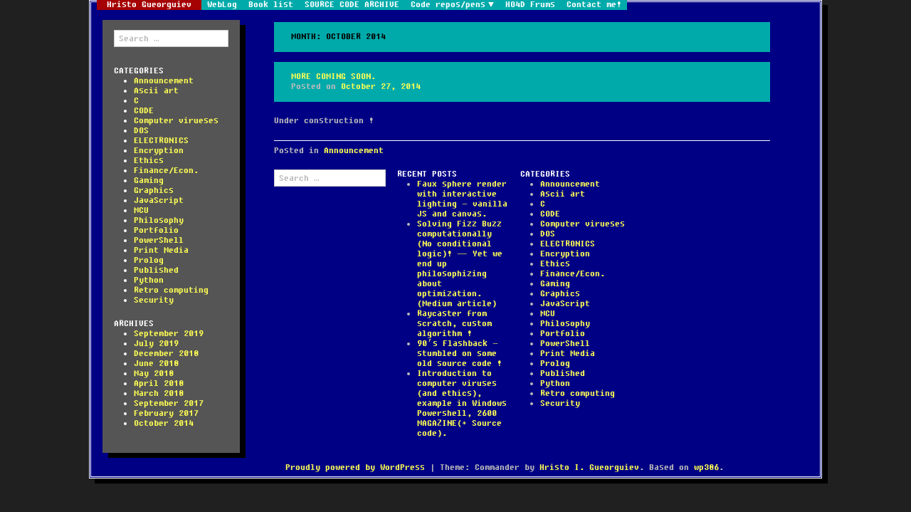

--- FILE ---
content_type: text/css
request_url: https://hristogueorguiev.com/wp-content/themes/wpcommander/style.css?ver=6.9
body_size: 26843
content:
@charset "UTF-8";
/*!
Theme Name: COMMANDER
Theme URI: 
Author: Hristo I. Gueorguiev
Author URI: http://www.hristogueorguiev.com/
Description: A theme to make your blog look like it's running Norton Commander.
Version: 1.0
License: GNU General Public License v3
License URI: http://www.gnu.org/licenses/gpl-3.0.html
Tags: responsive,two-columns, left-sidebar, black, blue, white, red, sticky-post, custom-menu

COMMANDER: A theme to make your blog look like it's running Norton Commander. 
Based on WP386 a theme to make your blog look like some sort of thing from the future. 
Based on a Twitter Bootstrap theme: https://github.com/kristopolous/BOOTSTRA.386
WP386 is based on Underscores http://underscores.me/, (C) 2012-2013 Automattic, Inc.

*/
/*!
 * Bootstrap v2.3.1
 *
 * Copyright 2012 Twitter, Inc
 * Licensed under the Apache License v2.0
 * http://www.apache.org/licenses/LICENSE-2.0
 *
 * Designed and built with all the love in the world @twitter by @mdo and @fat.
 */
/* line 11, C:/xampp/apps/wordpress/htdocs/wp-content/themes/wp386/sass/_bootstrap.scss */
.clearfix {
  *zoom: 1;
}

/* line 15, C:/xampp/apps/wordpress/htdocs/wp-content/themes/wp386/sass/_bootstrap.scss */
.clearfix:before,
.clearfix:after {
  display: table;
  line-height: 0;
  content: "";
}

/* line 22, C:/xampp/apps/wordpress/htdocs/wp-content/themes/wp386/sass/_bootstrap.scss */
.clearfix:after {
  clear: both;
}

/* line 26, C:/xampp/apps/wordpress/htdocs/wp-content/themes/wp386/sass/_bootstrap.scss */
.hide-text {
  font: 0/0 a;
  color: transparent;
  text-shadow: none;
  background-color: transparent;
  border: 0;
}

/* line 34, C:/xampp/apps/wordpress/htdocs/wp-content/themes/wp386/sass/_bootstrap.scss */
.input-block-level {
  display: block;
  width: 100%;
  min-height: 24px;
  -webkit-box-sizing: border-box;
  -moz-box-sizing: border-box;
  box-sizing: border-box;
}

/* line 43, C:/xampp/apps/wordpress/htdocs/wp-content/themes/wp386/sass/_bootstrap.scss */
article,
aside,
details,
figcaption,
figure,
footer,
header,
hgroup,
nav,
section {
  display: block;
}

/* line 56, C:/xampp/apps/wordpress/htdocs/wp-content/themes/wp386/sass/_bootstrap.scss */
audio,
canvas,
video {
  display: inline-block;
  *display: inline;
  *zoom: 1;
}

/* line 64, C:/xampp/apps/wordpress/htdocs/wp-content/themes/wp386/sass/_bootstrap.scss */
audio:not([controls]) {
  display: none;
}

/* line 68, C:/xampp/apps/wordpress/htdocs/wp-content/themes/wp386/sass/_bootstrap.scss */
html {
  font-size: 100%;
  -webkit-text-size-adjust: 100%;
  -ms-text-size-adjust: 100%;
}

/* line 74, C:/xampp/apps/wordpress/htdocs/wp-content/themes/wp386/sass/_bootstrap.scss */
a:focus {
  outline: thin solid #333;
  outline: 5px auto -webkit-focus-ring-color;
  outline-offset: -2px;
}

/* line 80, C:/xampp/apps/wordpress/htdocs/wp-content/themes/wp386/sass/_bootstrap.scss */
a:hover,
a:active {
  outline: 0;
}

/* line 85, C:/xampp/apps/wordpress/htdocs/wp-content/themes/wp386/sass/_bootstrap.scss */
sub,
sup {
  position: relative;
  font-size: 75%;
  line-height: 0;
  vertical-align: baseline;
}

/* line 93, C:/xampp/apps/wordpress/htdocs/wp-content/themes/wp386/sass/_bootstrap.scss */
sup {
  top: -0.5em;
}

/* line 97, C:/xampp/apps/wordpress/htdocs/wp-content/themes/wp386/sass/_bootstrap.scss */
sub {
  bottom: -0.25em;
}

/* line 101, C:/xampp/apps/wordpress/htdocs/wp-content/themes/wp386/sass/_bootstrap.scss */
img {
  width: auto\9;
  height: auto;
  max-width: 100%;
  vertical-align: middle;
  border: 0;
  -ms-interpolation-mode: bicubic;
}

/* line 110, C:/xampp/apps/wordpress/htdocs/wp-content/themes/wp386/sass/_bootstrap.scss */
#map_canvas img,
.google-maps img {
  max-width: none;
}

/* line 115, C:/xampp/apps/wordpress/htdocs/wp-content/themes/wp386/sass/_bootstrap.scss */
button,
input,
select,
textarea {
  margin: 0;
  font-size: 100%;
  vertical-align: middle;
}

/* line 124, C:/xampp/apps/wordpress/htdocs/wp-content/themes/wp386/sass/_bootstrap.scss */
button,
input {
  *overflow: visible;
  line-height: normal;
}

/* line 130, C:/xampp/apps/wordpress/htdocs/wp-content/themes/wp386/sass/_bootstrap.scss */
button::-moz-focus-inner,
input::-moz-focus-inner {
  padding: 0;
  border: 0;
}

/* line 136, C:/xampp/apps/wordpress/htdocs/wp-content/themes/wp386/sass/_bootstrap.scss */
button,
html input[type="button"],
input[type="reset"],
input[type="submit"] {
  cursor: pointer;
  -webkit-appearance: button;
}

/* line 144, C:/xampp/apps/wordpress/htdocs/wp-content/themes/wp386/sass/_bootstrap.scss */
label,
select,
button,
input[type="button"],
input[type="reset"],
input[type="submit"],
input[type="radio"],
input[type="checkbox"] {
  cursor: pointer;
}

/* line 155, C:/xampp/apps/wordpress/htdocs/wp-content/themes/wp386/sass/_bootstrap.scss */
input[type="search"] {
  -webkit-box-sizing: content-box;
  -moz-box-sizing: content-box;
  box-sizing: content-box;
  -webkit-appearance: textfield;
}

/* line 162, C:/xampp/apps/wordpress/htdocs/wp-content/themes/wp386/sass/_bootstrap.scss */
input[type="search"]::-webkit-search-decoration,
input[type="search"]::-webkit-search-cancel-button {
  -webkit-appearance: none;
}

/* line 167, C:/xampp/apps/wordpress/htdocs/wp-content/themes/wp386/sass/_bootstrap.scss */
textarea {
  overflow: auto;
  vertical-align: top;
}

@media print {
  /* line 173, C:/xampp/apps/wordpress/htdocs/wp-content/themes/wp386/sass/_bootstrap.scss */
  * {
    color: #000 !important;
    text-shadow: none !important;
    background: transparent !important;
    box-shadow: none !important;
  }
  /* line 179, C:/xampp/apps/wordpress/htdocs/wp-content/themes/wp386/sass/_bootstrap.scss */
  a,
  a:visited {
    text-decoration: underline;
  }
  /* line 183, C:/xampp/apps/wordpress/htdocs/wp-content/themes/wp386/sass/_bootstrap.scss */
  a[href]:after {
    content: " (" attr(href) ")";
  }
  /* line 186, C:/xampp/apps/wordpress/htdocs/wp-content/themes/wp386/sass/_bootstrap.scss */
  abbr[title]:after {
    content: " (" attr(title) ")";
  }
  /* line 189, C:/xampp/apps/wordpress/htdocs/wp-content/themes/wp386/sass/_bootstrap.scss */
  .ir a:after,
  a[href^="javascript:"]:after,
  a[href^="#"]:after {
    content: "";
  }
  /* line 194, C:/xampp/apps/wordpress/htdocs/wp-content/themes/wp386/sass/_bootstrap.scss */
  pre,
  blockquote {
    border: 1px solid #999;
    page-break-inside: avoid;
  }
  /* line 199, C:/xampp/apps/wordpress/htdocs/wp-content/themes/wp386/sass/_bootstrap.scss */
  thead {
    display: table-header-group;
  }
  /* line 202, C:/xampp/apps/wordpress/htdocs/wp-content/themes/wp386/sass/_bootstrap.scss */
  tr,
  img {
    page-break-inside: avoid;
  }
  /* line 206, C:/xampp/apps/wordpress/htdocs/wp-content/themes/wp386/sass/_bootstrap.scss */
  img {
    max-width: 100% !important;
  }
  @page {
    margin: 0.5cm;
  }
  /* line 212, C:/xampp/apps/wordpress/htdocs/wp-content/themes/wp386/sass/_bootstrap.scss */
  p,
  h2,
  h3 {
    orphans: 3;
    widows: 3;
  }
  /* line 218, C:/xampp/apps/wordpress/htdocs/wp-content/themes/wp386/sass/_bootstrap.scss */
  h2,
  h3 {
    page-break-after: avoid;
  }
}

@font-face {
  font-family: 'fixedsysttfmonospaced';
  src: url("fonts/fixedsys500c-webfont.eot");
  src: url("fonts/fixedsys500c-webfont.eot?#iefix") format("embedded-opentype"), url("fonts/fixedsys500c-webfont.woff") format("woff"), url("fonts/fixedsys500c-webfont.ttf") format("truetype"), url("fonts/fixedsys500c-webfont.svg#fixedsysttfmonospaced") format("svg");
  font-weight: normal;
  font-style: normal;
}

/* line 235, C:/xampp/apps/wordpress/htdocs/wp-content/themes/wp386/sass/_bootstrap.scss */
body {
  margin: 0;
  font-family: fixedsysttfmonospaced, Monaco, Menlo, Consolas, "Courier New", monospace;
  font-size: 13px;
  line-height: 14px;
  color: #bbbbbb;
  background-color: #202020;
}

/* line 244, C:/xampp/apps/wordpress/htdocs/wp-content/themes/wp386/sass/_bootstrap.scss */
a {
  color: #fefe54;
  text-decoration: none;
}

/* line 249, C:/xampp/apps/wordpress/htdocs/wp-content/themes/wp386/sass/_bootstrap.scss */
a:hover,
a:focus {
  color: #fefe54;
  background: #aa5500;
}

/* line 255, C:/xampp/apps/wordpress/htdocs/wp-content/themes/wp386/sass/_bootstrap.scss */
.img-rounded {
  -webkit-border-radius: 0;
  -moz-border-radius: 0;
  border-radius: 0;
}

/* line 261, C:/xampp/apps/wordpress/htdocs/wp-content/themes/wp386/sass/_bootstrap.scss */
.img-polaroid {
  padding: 4px;
  background-color: #fff;
  border: 1px solid #ccc;
  border: 1px solid rgba(0, 0, 0, 0.2);
  -webkit-box-shadow: 0 1px 3px rgba(0, 0, 0, 0.1);
  -moz-box-shadow: 0 1px 3px rgba(0, 0, 0, 0.1);
  box-shadow: 0 1px 3px rgba(0, 0, 0, 0.1);
}

/* line 271, C:/xampp/apps/wordpress/htdocs/wp-content/themes/wp386/sass/_bootstrap.scss */
.img-circle {
  -webkit-border-radius: 500px;
  -moz-border-radius: 500px;
  border-radius: 500px;
}

/* line 277, C:/xampp/apps/wordpress/htdocs/wp-content/themes/wp386/sass/_bootstrap.scss */
.row, .widget-area {
  margin-left: -16px;
  *zoom: 1;
}

/* line 282, C:/xampp/apps/wordpress/htdocs/wp-content/themes/wp386/sass/_bootstrap.scss */
.row:before, .widget-area:before,
.row:after,
.widget-area:after {
  display: table;
  line-height: 0;
  content: "";
}

/* line 289, C:/xampp/apps/wordpress/htdocs/wp-content/themes/wp386/sass/_bootstrap.scss */
.row:after, .widget-area:after {
  clear: both;
}

/* line 293, C:/xampp/apps/wordpress/htdocs/wp-content/themes/wp386/sass/_bootstrap.scss */
[class*="span"],
.widget-area aside.widget {
  float: left;
  min-height: 1px;
  margin-left: 16px;
}

/* line 300, C:/xampp/apps/wordpress/htdocs/wp-content/themes/wp386/sass/_bootstrap.scss */
.container,
.navbar-static-top .container,
.navbar-fixed-top .container,
.navbar-fixed-bottom .container {
  max-width: 100%;
}

/* line 308, C:/xampp/apps/wordpress/htdocs/wp-content/themes/wp386/sass/_bootstrap.scss */
.span12 {
  width: 94%;
}

/* line 313, C:/xampp/apps/wordpress/htdocs/wp-content/themes/wp386/sass/_bootstrap.scss */
.span11 {
  width: 864px;
}

/* line 317, C:/xampp/apps/wordpress/htdocs/wp-content/themes/wp386/sass/_bootstrap.scss */
.span10 {
  width: 784px;
}

/* line 321, C:/xampp/apps/wordpress/htdocs/wp-content/themes/wp386/sass/_bootstrap.scss */
.span9 {
  width: 68%;
}

/* line 326, C:/xampp/apps/wordpress/htdocs/wp-content/themes/wp386/sass/_bootstrap.scss */
.span8 {
  width: 624px;
}

/* line 330, C:/xampp/apps/wordpress/htdocs/wp-content/themes/wp386/sass/_bootstrap.scss */
.span7 {
  width: 544px;
}

/* line 334, C:/xampp/apps/wordpress/htdocs/wp-content/themes/wp386/sass/_bootstrap.scss */
.span6 {
  width: 464px;
}

/* line 338, C:/xampp/apps/wordpress/htdocs/wp-content/themes/wp386/sass/_bootstrap.scss */
.span5 {
  width: 384px;
}

/* line 342, C:/xampp/apps/wordpress/htdocs/wp-content/themes/wp386/sass/_bootstrap.scss */
.span4 {
  width: 304px;
}

/* line 346, C:/xampp/apps/wordpress/htdocs/wp-content/themes/wp386/sass/_bootstrap.scss */
.span3 {
  width: 22%;
}

/* line 351, C:/xampp/apps/wordpress/htdocs/wp-content/themes/wp386/sass/_bootstrap.scss */
.span2, .widget-area aside.widget {
  width: 22%;
}

/* line 356, C:/xampp/apps/wordpress/htdocs/wp-content/themes/wp386/sass/_bootstrap.scss */
.span1 {
  width: 64px;
}

/* line 360, C:/xampp/apps/wordpress/htdocs/wp-content/themes/wp386/sass/_bootstrap.scss */
.offset12 {
  margin-left: 976px;
}

/* line 364, C:/xampp/apps/wordpress/htdocs/wp-content/themes/wp386/sass/_bootstrap.scss */
.offset11 {
  margin-left: 896px;
}

/* line 368, C:/xampp/apps/wordpress/htdocs/wp-content/themes/wp386/sass/_bootstrap.scss */
.offset10 {
  margin-left: 816px;
}

/* line 372, C:/xampp/apps/wordpress/htdocs/wp-content/themes/wp386/sass/_bootstrap.scss */
.offset9 {
  margin-left: 736px;
}

/* line 376, C:/xampp/apps/wordpress/htdocs/wp-content/themes/wp386/sass/_bootstrap.scss */
.offset8 {
  margin-left: 656px;
}

/* line 380, C:/xampp/apps/wordpress/htdocs/wp-content/themes/wp386/sass/_bootstrap.scss */
.offset7 {
  margin-left: 576px;
}

/* line 384, C:/xampp/apps/wordpress/htdocs/wp-content/themes/wp386/sass/_bootstrap.scss */
.offset6 {
  margin-left: 496px;
}

/* line 388, C:/xampp/apps/wordpress/htdocs/wp-content/themes/wp386/sass/_bootstrap.scss */
.offset5 {
  margin-left: 416px;
}

/* line 392, C:/xampp/apps/wordpress/htdocs/wp-content/themes/wp386/sass/_bootstrap.scss */
.offset4 {
  margin-left: 336px;
}

/* line 396, C:/xampp/apps/wordpress/htdocs/wp-content/themes/wp386/sass/_bootstrap.scss */
.offset3 {
  margin-left: 256px;
}

/* line 400, C:/xampp/apps/wordpress/htdocs/wp-content/themes/wp386/sass/_bootstrap.scss */
.offset2 {
  margin-left: 176px;
}

/* line 404, C:/xampp/apps/wordpress/htdocs/wp-content/themes/wp386/sass/_bootstrap.scss */
.offset1 {
  margin-left: 96px;
}

/* line 408, C:/xampp/apps/wordpress/htdocs/wp-content/themes/wp386/sass/_bootstrap.scss */
.row-fluid {
  width: 100%;
  *zoom: 1;
}

/* line 413, C:/xampp/apps/wordpress/htdocs/wp-content/themes/wp386/sass/_bootstrap.scss */
.row-fluid:before,
.row-fluid:after {
  display: table;
  line-height: 0;
  content: "";
}

/* line 420, C:/xampp/apps/wordpress/htdocs/wp-content/themes/wp386/sass/_bootstrap.scss */
.row-fluid:after {
  clear: both;
}

/* line 424, C:/xampp/apps/wordpress/htdocs/wp-content/themes/wp386/sass/_bootstrap.scss */
.row-fluid [class*="span"] {
  display: block;
  float: left;
  width: 100%;
  min-height: 24px;
  margin-left: 1.694915254237288%;
  *margin-left: 1.6419491525423728%;
  -webkit-box-sizing: border-box;
  -moz-box-sizing: border-box;
  box-sizing: border-box;
}

/* line 436, C:/xampp/apps/wordpress/htdocs/wp-content/themes/wp386/sass/_bootstrap.scss */
.row-fluid [class*="span"]:first-child {
  margin-left: 0;
}

/* line 440, C:/xampp/apps/wordpress/htdocs/wp-content/themes/wp386/sass/_bootstrap.scss */
.row-fluid .controls-row [class*="span"] + [class*="span"] {
  margin-left: 1.694915254237288%;
}

/* line 444, C:/xampp/apps/wordpress/htdocs/wp-content/themes/wp386/sass/_bootstrap.scss */
.row-fluid .span12 {
  width: 100%;
  *width: 99.94703389830508%;
}

/* line 449, C:/xampp/apps/wordpress/htdocs/wp-content/themes/wp386/sass/_bootstrap.scss */
.row-fluid .span11 {
  width: 91.52542372881356%;
  *width: 91.47245762711864%;
}

/* line 454, C:/xampp/apps/wordpress/htdocs/wp-content/themes/wp386/sass/_bootstrap.scss */
.row-fluid .span10 {
  width: 83.0508474576271%;
  *width: 82.99788135593218%;
}

/* line 459, C:/xampp/apps/wordpress/htdocs/wp-content/themes/wp386/sass/_bootstrap.scss */
.row-fluid .span9 {
  width: 74.57627118644066%;
  *width: 74.52330508474574%;
}

/* line 464, C:/xampp/apps/wordpress/htdocs/wp-content/themes/wp386/sass/_bootstrap.scss */
.row-fluid .span8 {
  width: 66.10169491525423%;
  *width: 66.04872881355931%;
}

/* line 469, C:/xampp/apps/wordpress/htdocs/wp-content/themes/wp386/sass/_bootstrap.scss */
.row-fluid .span7 {
  width: 57.6271186440678%;
  *width: 57.574152542372886%;
}

/* line 474, C:/xampp/apps/wordpress/htdocs/wp-content/themes/wp386/sass/_bootstrap.scss */
.row-fluid .span6 {
  width: 49.152542372881356%;
  *width: 49.09957627118644%;
}

/* line 479, C:/xampp/apps/wordpress/htdocs/wp-content/themes/wp386/sass/_bootstrap.scss */
.row-fluid .span5 {
  width: 40.677966101694906%;
  *width: 40.62499999999999%;
}

/* line 484, C:/xampp/apps/wordpress/htdocs/wp-content/themes/wp386/sass/_bootstrap.scss */
.row-fluid .span4 {
  width: 32.20338983050847%;
  *width: 32.15042372881356%;
}

/* line 489, C:/xampp/apps/wordpress/htdocs/wp-content/themes/wp386/sass/_bootstrap.scss */
.row-fluid .span3 {
  width: 23.728813559322035%;
  *width: 23.675847457627118%;
}

/* line 494, C:/xampp/apps/wordpress/htdocs/wp-content/themes/wp386/sass/_bootstrap.scss */
.row-fluid .span2, .row-fluid .widget-area aside.widget, .widget-area .row-fluid aside.widget {
  width: 15.254237288135592%;
  *width: 15.201271186440676%;
}

/* line 499, C:/xampp/apps/wordpress/htdocs/wp-content/themes/wp386/sass/_bootstrap.scss */
.row-fluid .span1 {
  width: 6.779661016949152%;
  *width: 6.726694915254237%;
}

/* line 504, C:/xampp/apps/wordpress/htdocs/wp-content/themes/wp386/sass/_bootstrap.scss */
.row-fluid .offset12 {
  margin-left: 103.38983050847457%;
  *margin-left: 103.28389830508473%;
}

/* line 509, C:/xampp/apps/wordpress/htdocs/wp-content/themes/wp386/sass/_bootstrap.scss */
.row-fluid .offset12:first-child {
  margin-left: 101.69491525423729%;
  *margin-left: 101.58898305084745%;
}

/* line 514, C:/xampp/apps/wordpress/htdocs/wp-content/themes/wp386/sass/_bootstrap.scss */
.row-fluid .offset11 {
  margin-left: 94.91525423728814%;
  *margin-left: 94.8093220338983%;
}

/* line 519, C:/xampp/apps/wordpress/htdocs/wp-content/themes/wp386/sass/_bootstrap.scss */
.row-fluid .offset11:first-child {
  margin-left: 93.22033898305085%;
  *margin-left: 93.11440677966101%;
}

/* line 524, C:/xampp/apps/wordpress/htdocs/wp-content/themes/wp386/sass/_bootstrap.scss */
.row-fluid .offset10 {
  margin-left: 86.44067796610167%;
  *margin-left: 86.33474576271183%;
}

/* line 529, C:/xampp/apps/wordpress/htdocs/wp-content/themes/wp386/sass/_bootstrap.scss */
.row-fluid .offset10:first-child {
  margin-left: 84.74576271186439%;
  *margin-left: 84.63983050847455%;
}

/* line 534, C:/xampp/apps/wordpress/htdocs/wp-content/themes/wp386/sass/_bootstrap.scss */
.row-fluid .offset9 {
  margin-left: 77.96610169491524%;
  *margin-left: 77.8601694915254%;
}

/* line 539, C:/xampp/apps/wordpress/htdocs/wp-content/themes/wp386/sass/_bootstrap.scss */
.row-fluid .offset9:first-child {
  margin-left: 76.27118644067795%;
  *margin-left: 76.16525423728811%;
}

/* line 544, C:/xampp/apps/wordpress/htdocs/wp-content/themes/wp386/sass/_bootstrap.scss */
.row-fluid .offset8 {
  margin-left: 69.4915254237288%;
  *margin-left: 69.38559322033896%;
}

/* line 549, C:/xampp/apps/wordpress/htdocs/wp-content/themes/wp386/sass/_bootstrap.scss */
.row-fluid .offset8:first-child {
  margin-left: 67.79661016949152%;
  *margin-left: 67.69067796610167%;
}

/* line 554, C:/xampp/apps/wordpress/htdocs/wp-content/themes/wp386/sass/_bootstrap.scss */
.row-fluid .offset7 {
  margin-left: 61.016949152542374%;
  *margin-left: 60.91101694915255%;
}

/* line 559, C:/xampp/apps/wordpress/htdocs/wp-content/themes/wp386/sass/_bootstrap.scss */
.row-fluid .offset7:first-child {
  margin-left: 59.32203389830509%;
  *margin-left: 59.21610169491526%;
}

/* line 564, C:/xampp/apps/wordpress/htdocs/wp-content/themes/wp386/sass/_bootstrap.scss */
.row-fluid .offset6 {
  margin-left: 52.54237288135593%;
  *margin-left: 52.436440677966104%;
}

/* line 569, C:/xampp/apps/wordpress/htdocs/wp-content/themes/wp386/sass/_bootstrap.scss */
.row-fluid .offset6:first-child {
  margin-left: 50.847457627118644%;
  *margin-left: 50.74152542372882%;
}

/* line 574, C:/xampp/apps/wordpress/htdocs/wp-content/themes/wp386/sass/_bootstrap.scss */
.row-fluid .offset5 {
  margin-left: 44.06779661016948%;
  *margin-left: 43.961864406779654%;
}

/* line 579, C:/xampp/apps/wordpress/htdocs/wp-content/themes/wp386/sass/_bootstrap.scss */
.row-fluid .offset5:first-child {
  margin-left: 42.37288135593219%;
  *margin-left: 42.26694915254237%;
}

/* line 584, C:/xampp/apps/wordpress/htdocs/wp-content/themes/wp386/sass/_bootstrap.scss */
.row-fluid .offset4 {
  margin-left: 35.593220338983045%;
  *margin-left: 35.48728813559322%;
}

/* line 589, C:/xampp/apps/wordpress/htdocs/wp-content/themes/wp386/sass/_bootstrap.scss */
.row-fluid .offset4:first-child {
  margin-left: 33.89830508474576%;
  *margin-left: 33.79237288135593%;
}

/* line 594, C:/xampp/apps/wordpress/htdocs/wp-content/themes/wp386/sass/_bootstrap.scss */
.row-fluid .offset3 {
  margin-left: 27.11864406779661%;
  *margin-left: 27.01271186440678%;
}

/* line 599, C:/xampp/apps/wordpress/htdocs/wp-content/themes/wp386/sass/_bootstrap.scss */
.row-fluid .offset3:first-child {
  margin-left: 25.423728813559322%;
  *margin-left: 25.317796610169488%;
}

/* line 604, C:/xampp/apps/wordpress/htdocs/wp-content/themes/wp386/sass/_bootstrap.scss */
.row-fluid .offset2 {
  margin-left: 18.644067796610166%;
  *margin-left: 18.538135593220336%;
}

/* line 609, C:/xampp/apps/wordpress/htdocs/wp-content/themes/wp386/sass/_bootstrap.scss */
.row-fluid .offset2:first-child {
  margin-left: 16.94915254237288%;
  *margin-left: 16.84322033898305%;
}

/* line 614, C:/xampp/apps/wordpress/htdocs/wp-content/themes/wp386/sass/_bootstrap.scss */
.row-fluid .offset1 {
  margin-left: 10.169491525423728%;
  *margin-left: 10.063559322033898%;
}

/* line 619, C:/xampp/apps/wordpress/htdocs/wp-content/themes/wp386/sass/_bootstrap.scss */
.row-fluid .offset1:first-child {
  margin-left: 8.47457627118644%;
  *margin-left: 8.36864406779661%;
}

/* line 624, C:/xampp/apps/wordpress/htdocs/wp-content/themes/wp386/sass/_bootstrap.scss */
[class*="span"].hide,
.row-fluid [class*="span"].hide {
  display: none;
}

/* line 629, C:/xampp/apps/wordpress/htdocs/wp-content/themes/wp386/sass/_bootstrap.scss */
[class*="span"].pull-right,
.row-fluid [class*="span"].pull-right {
  float: right;
}

/* line 634, C:/xampp/apps/wordpress/htdocs/wp-content/themes/wp386/sass/_bootstrap.scss */
.container {
  margin-left: 16px;
  *zoom: 1;
}

/* line 639, C:/xampp/apps/wordpress/htdocs/wp-content/themes/wp386/sass/_bootstrap.scss */
.container:before,
.container:after {
  display: table;
  line-height: 0;
  content: "";
}

/* line 646, C:/xampp/apps/wordpress/htdocs/wp-content/themes/wp386/sass/_bootstrap.scss */
.container:after {
  clear: both;
}

/* line 650, C:/xampp/apps/wordpress/htdocs/wp-content/themes/wp386/sass/_bootstrap.scss */
.container-fluid {
  padding-right: 16px;
  padding-left: 16px;
  *zoom: 1;
}

/* line 656, C:/xampp/apps/wordpress/htdocs/wp-content/themes/wp386/sass/_bootstrap.scss */
.container-fluid:before,
.container-fluid:after {
  display: table;
  line-height: 0;
  content: "";
}

/* line 663, C:/xampp/apps/wordpress/htdocs/wp-content/themes/wp386/sass/_bootstrap.scss */
.container-fluid:after {
  clear: both;
}

/* line 667, C:/xampp/apps/wordpress/htdocs/wp-content/themes/wp386/sass/_bootstrap.scss */
p {
  margin: 0 0 14px;
}

/* line 671, C:/xampp/apps/wordpress/htdocs/wp-content/themes/wp386/sass/_bootstrap.scss */
.lead {
  padding: 7px 11px 6px 10px;
  margin: 6px 4px 7px 3px;
  font-size: 13px;
  color: #ffffff;
  border: 1px solid #bbbbbb;
}

/* line 679, C:/xampp/apps/wordpress/htdocs/wp-content/themes/wp386/sass/_bootstrap.scss */
small {
  font-size: 85%;
}

/* line 683, C:/xampp/apps/wordpress/htdocs/wp-content/themes/wp386/sass/_bootstrap.scss */
strong {
  font-weight: normal;
  color: #ffffff;
}

/* line 688, C:/xampp/apps/wordpress/htdocs/wp-content/themes/wp386/sass/_bootstrap.scss */
em {
  font-weight: normal;
  color: #ffffff;
}

/* line 693, C:/xampp/apps/wordpress/htdocs/wp-content/themes/wp386/sass/_bootstrap.scss */
cite {
  font-style: normal;
}

/* line 697, C:/xampp/apps/wordpress/htdocs/wp-content/themes/wp386/sass/_bootstrap.scss */
i,
cite,
em,
var,
address,
dfn {
  font-style: normal;
}

/* line 706, C:/xampp/apps/wordpress/htdocs/wp-content/themes/wp386/sass/_bootstrap.scss */
i:before,
cite:before,
em:before,
var:before,
address:before,
dfn:before,
i:after,
cite:after,
em:after,
var:after,
address:after,
dfn:after {
  content: '/';
}

/* line 721, C:/xampp/apps/wordpress/htdocs/wp-content/themes/wp386/sass/_bootstrap.scss */
.muted {
  color: #bbbbbb;
}

/* line 725, C:/xampp/apps/wordpress/htdocs/wp-content/themes/wp386/sass/_bootstrap.scss */
a.muted:hover,
a.muted:focus {
  color: #a2a2a2;
}

/* line 730, C:/xampp/apps/wordpress/htdocs/wp-content/themes/wp386/sass/_bootstrap.scss */
.text-warning {
  color: #ffffff;
}

/* line 734, C:/xampp/apps/wordpress/htdocs/wp-content/themes/wp386/sass/_bootstrap.scss */
a.text-warning:hover,
a.text-warning:focus {
  color: #e6e6e6;
}

/* line 739, C:/xampp/apps/wordpress/htdocs/wp-content/themes/wp386/sass/_bootstrap.scss */
.text-error {
  color: #ffffff;
}

/* line 743, C:/xampp/apps/wordpress/htdocs/wp-content/themes/wp386/sass/_bootstrap.scss */
a.text-error:hover,
a.text-error:focus {
  color: #e6e6e6;
}

/* line 748, C:/xampp/apps/wordpress/htdocs/wp-content/themes/wp386/sass/_bootstrap.scss */
.text-info {
  color: #000000;
}

/* line 752, C:/xampp/apps/wordpress/htdocs/wp-content/themes/wp386/sass/_bootstrap.scss */
a.text-info:hover,
a.text-info:focus {
  color: #000000;
}

/* line 757, C:/xampp/apps/wordpress/htdocs/wp-content/themes/wp386/sass/_bootstrap.scss */
.text-success {
  color: #55ff55;
}

/* line 761, C:/xampp/apps/wordpress/htdocs/wp-content/themes/wp386/sass/_bootstrap.scss */
a.text-success:hover,
a.text-success:focus {
  color: #22ff22;
}

/* line 766, C:/xampp/apps/wordpress/htdocs/wp-content/themes/wp386/sass/_bootstrap.scss */
.text-left {
  text-align: left;
}

/* line 770, C:/xampp/apps/wordpress/htdocs/wp-content/themes/wp386/sass/_bootstrap.scss */
.text-right {
  text-align: right;
}

/* line 774, C:/xampp/apps/wordpress/htdocs/wp-content/themes/wp386/sass/_bootstrap.scss */
.text-center {
  text-align: center;
}

/* line 778, C:/xampp/apps/wordpress/htdocs/wp-content/themes/wp386/sass/_bootstrap.scss */
h1,
h2,
h3,
h4,
h5,
h6 {
  margin: 0;
  font-family: inherit;
  font-weight: inherit;
  line-height: 14px;
  color: #ffffff;
  text-rendering: optimizelegibility;
}

/* line 792, C:/xampp/apps/wordpress/htdocs/wp-content/themes/wp386/sass/_bootstrap.scss */
h1 small,
h2 small,
h3 small,
h4 small,
h5 small,
h6 small {
  font-weight: normal;
  line-height: 1;
  color: #bbbbbb;
}

/* line 803, C:/xampp/apps/wordpress/htdocs/wp-content/themes/wp386/sass/_bootstrap.scss */
h1,
h2,
h3 {
  line-height: 14px;
}

/* line 809, C:/xampp/apps/wordpress/htdocs/wp-content/themes/wp386/sass/_bootstrap.scss */
h3:before {
  content: ">>> ";
}

/* line 813, C:/xampp/apps/wordpress/htdocs/wp-content/themes/wp386/sass/_bootstrap.scss */
h3:after {
  content: " <<<";
}

/* line 817, C:/xampp/apps/wordpress/htdocs/wp-content/themes/wp386/sass/_bootstrap.scss */
h1 {
  font-size: 13px;
  text-transform: uppercase;
}

/* line 822, C:/xampp/apps/wordpress/htdocs/wp-content/themes/wp386/sass/_bootstrap.scss */
h2 {
  font-size: 13px;
  text-align: center;
  /* white-space: nowrap;  REMOVED NO WRAP IZO*/ 
}

/* line 828, C:/xampp/apps/wordpress/htdocs/wp-content/themes/wp386/sass/_bootstrap.scss */
h3 {
  font-size: 13px;
}

/* line 832, C:/xampp/apps/wordpress/htdocs/wp-content/themes/wp386/sass/_bootstrap.scss */
h4 {
  font-size: 13px;
  color: #fe54fe;
}

/* line 837, C:/xampp/apps/wordpress/htdocs/wp-content/themes/wp386/sass/_bootstrap.scss */
h5 {
  font-size: 13px;
}

/* line 841, C:/xampp/apps/wordpress/htdocs/wp-content/themes/wp386/sass/_bootstrap.scss */
h6 {
  font-size: 13px;
}

/* line 845, C:/xampp/apps/wordpress/htdocs/wp-content/themes/wp386/sass/_bootstrap.scss */
h1 small {
  font-size: 13px;
}

/* line 849, C:/xampp/apps/wordpress/htdocs/wp-content/themes/wp386/sass/_bootstrap.scss */
h2 small {
  font-size: 13px;
}

/* line 853, C:/xampp/apps/wordpress/htdocs/wp-content/themes/wp386/sass/_bootstrap.scss */
h3 small {
  font-size: 13px;
}

/* line 857, C:/xampp/apps/wordpress/htdocs/wp-content/themes/wp386/sass/_bootstrap.scss */
h4 small {
  font-size: 13px;
}

/* line 861, C:/xampp/apps/wordpress/htdocs/wp-content/themes/wp386/sass/_bootstrap.scss */
.page-header, .entry-header {
  padding: 14px 24px;
  margin: 14px 0 14px;
  background: #00aaaa;
}

/* line 867, C:/xampp/apps/wordpress/htdocs/wp-content/themes/wp386/sass/_bootstrap.scss */
.page-header h1, .entry-header h1 {
  color: #000000;
}

/* line 871, C:/xampp/apps/wordpress/htdocs/wp-content/themes/wp386/sass/_bootstrap.scss */
ul,
ol {
  padding: 0;
  margin: 0 0 14px 28px;
}

/* line 877, C:/xampp/apps/wordpress/htdocs/wp-content/themes/wp386/sass/_bootstrap.scss */
ul ul,
ul ol,
ol ol,
ol ul {
  margin-bottom: 0;
}

/* line 884, C:/xampp/apps/wordpress/htdocs/wp-content/themes/wp386/sass/_bootstrap.scss */
li {
  padding-left: 0;
  margin-left: 0;
  line-height: 14px;
  list-style: none;
}

/* line 891, C:/xampp/apps/wordpress/htdocs/wp-content/themes/wp386/sass/_bootstrap.scss */
ol > li {
  list-style-type: decimal;
}

/* line 895, C:/xampp/apps/wordpress/htdocs/wp-content/themes/wp386/sass/_bootstrap.scss */
ul > li {
  list-style-type: disc;
}

/* line 899, C:/xampp/apps/wordpress/htdocs/wp-content/themes/wp386/sass/_bootstrap.scss */
ul.unstyled,
ol.unstyled {
  margin-left: 0;
  list-style: none;
}

/* line 905, C:/xampp/apps/wordpress/htdocs/wp-content/themes/wp386/sass/_bootstrap.scss */
ul.inline,
ol.inline {
  margin-left: 0;
  list-style: none;
}

/* line 911, C:/xampp/apps/wordpress/htdocs/wp-content/themes/wp386/sass/_bootstrap.scss */
ul.inline > li,
ol.inline > li {
  display: inline-block;
  *display: inline;
  padding-right: 5px;
  padding-left: 5px;
  *zoom: 1;
}

/* line 920, C:/xampp/apps/wordpress/htdocs/wp-content/themes/wp386/sass/_bootstrap.scss */
dl {
  margin-bottom: 14px;
}

/* line 924, C:/xampp/apps/wordpress/htdocs/wp-content/themes/wp386/sass/_bootstrap.scss */
dt,
dd {
  line-height: 14px;
}

/* line 929, C:/xampp/apps/wordpress/htdocs/wp-content/themes/wp386/sass/_bootstrap.scss */
dt {
  font-weight: normal;
}

/* line 933, C:/xampp/apps/wordpress/htdocs/wp-content/themes/wp386/sass/_bootstrap.scss */
dd {
  margin-left: 14px;
}

/* line 937, C:/xampp/apps/wordpress/htdocs/wp-content/themes/wp386/sass/_bootstrap.scss */
.dl-horizontal {
  *zoom: 1;
}

/* line 941, C:/xampp/apps/wordpress/htdocs/wp-content/themes/wp386/sass/_bootstrap.scss */
.dl-horizontal:before,
.dl-horizontal:after {
  display: table;
  line-height: 0;
  content: "";
}

/* line 948, C:/xampp/apps/wordpress/htdocs/wp-content/themes/wp386/sass/_bootstrap.scss */
.dl-horizontal:after {
  clear: both;
}

/* line 952, C:/xampp/apps/wordpress/htdocs/wp-content/themes/wp386/sass/_bootstrap.scss */
.dl-horizontal dt {
  float: left;
  width: 160px;
  overflow: hidden;
  clear: left;
  text-align: right;
  text-overflow: ellipsis;
  white-space: nowrap;
}

/* line 962, C:/xampp/apps/wordpress/htdocs/wp-content/themes/wp386/sass/_bootstrap.scss */
.dl-horizontal dd {
  margin-left: 180px;
}

/* line 966, C:/xampp/apps/wordpress/htdocs/wp-content/themes/wp386/sass/_bootstrap.scss */
hr, footer.entry-meta::before {
  margin: 6px 0 7px;
  border: 0;
  border-top: 0px solid #bbbbbb;
  border-bottom: 1px solid #ffffff;
}

/* line 973, C:/xampp/apps/wordpress/htdocs/wp-content/themes/wp386/sass/_bootstrap.scss */
abbr[title],
abbr[data-original-title] {
  cursor: help;
  border-bottom: 1px dotted #bbbbbb;
}

/* line 979, C:/xampp/apps/wordpress/htdocs/wp-content/themes/wp386/sass/_bootstrap.scss */
abbr.initialism {
  font-size: 90%;
  text-transform: uppercase;
}

/* line 984, C:/xampp/apps/wordpress/htdocs/wp-content/themes/wp386/sass/_bootstrap.scss */
blockquote {
  padding: 0 0 0 15px;
  margin: 0 0 14px;
  border-left: 5px solid #bbbbbb;
}

/* line 990, C:/xampp/apps/wordpress/htdocs/wp-content/themes/wp386/sass/_bootstrap.scss */
blockquote p {
  margin-bottom: 0;
  font-size: 13px;
  line-height: 14px;
}

/* line 996, C:/xampp/apps/wordpress/htdocs/wp-content/themes/wp386/sass/_bootstrap.scss */
blockquote small {
  display: block;
  line-height: 14px;
  color: #bbbbbb;
}

/* line 1002, C:/xampp/apps/wordpress/htdocs/wp-content/themes/wp386/sass/_bootstrap.scss */
blockquote small:before {
  content: '\2014 \00A0';
}

/* line 1006, C:/xampp/apps/wordpress/htdocs/wp-content/themes/wp386/sass/_bootstrap.scss */
blockquote.pull-right {
  float: right;
  padding-right: 1em;
  padding-left: 0;
  border-right: 5px solid #bbbbbb;
  border-left: 0;
}

/* line 1014, C:/xampp/apps/wordpress/htdocs/wp-content/themes/wp386/sass/_bootstrap.scss */
blockquote.pull-right p,
blockquote.pull-right small {
  text-align: right;
}

/* line 1019, C:/xampp/apps/wordpress/htdocs/wp-content/themes/wp386/sass/_bootstrap.scss */
blockquote.pull-right small:before {
  content: '';
}

/* line 1023, C:/xampp/apps/wordpress/htdocs/wp-content/themes/wp386/sass/_bootstrap.scss */
blockquote.pull-right small:after {
  content: '\00A0 \2014';
}

/* line 1027, C:/xampp/apps/wordpress/htdocs/wp-content/themes/wp386/sass/_bootstrap.scss */
q:before,
q:after,
blockquote:before,
blockquote:after {
  content: "";
}

/* line 1034, C:/xampp/apps/wordpress/htdocs/wp-content/themes/wp386/sass/_bootstrap.scss */
address {
  display: block;
  margin-bottom: 14px;
  font-style: normal;
  line-height: 14px;
}

/* line 1041, C:/xampp/apps/wordpress/htdocs/wp-content/themes/wp386/sass/_bootstrap.scss */
code,
pre {
  padding: 0;
  font-family: fixedsysttfmonospaced, Monaco, Menlo, Consolas, "Courier New", monospace;
  font-size: 13px;
  color: #555555;
  -webkit-border-radius: 0;
  -moz-border-radius: 0;
  border-radius: 0;
}

/* line 1052, C:/xampp/apps/wordpress/htdocs/wp-content/themes/wp386/sass/_bootstrap.scss */
code {
  padding: 0;
  color: #ffffff;
  white-space: pre-wrap;
  background-color: #000000;
  border: 0;
}

/* line 1060, C:/xampp/apps/wordpress/htdocs/wp-content/themes/wp386/sass/_bootstrap.scss */
pre {
  display: block;
  padding: 6.5px;
  margin: 0 0 7px;
  font-size: 12px;
  line-height: 14px;
  word-break: break-all;
  word-wrap: break-word;
  white-space: pre;
  white-space: pre-wrap;
  background-color: #f5f5f5;
  border: 1px solid #ccc;
  border: 1px solid rgba(0, 0, 0, 0.15);
  -webkit-border-radius: 0;
  -moz-border-radius: 0;
  border-radius: 0;
}

/* line 1078, C:/xampp/apps/wordpress/htdocs/wp-content/themes/wp386/sass/_bootstrap.scss */
pre.prettyprint {
  margin-bottom: 14px;
}

/* line 1082, C:/xampp/apps/wordpress/htdocs/wp-content/themes/wp386/sass/_bootstrap.scss */
pre code {
  padding: 0;
  color: inherit;
  white-space: pre;
  white-space: pre-wrap;
  background-color: transparent;
  border: 0;
}

/* line 1091, C:/xampp/apps/wordpress/htdocs/wp-content/themes/wp386/sass/_bootstrap.scss */
.pre-scrollable {
  max-height: 340px;
  overflow-y: scroll;
}

/* line 1096, C:/xampp/apps/wordpress/htdocs/wp-content/themes/wp386/sass/_bootstrap.scss */
form {
  margin: 0 0 14px;
}

/* line 1100, C:/xampp/apps/wordpress/htdocs/wp-content/themes/wp386/sass/_bootstrap.scss */
fieldset {
  padding: 0;
  margin: 0;
  border: 0;
}

/* line 1106, C:/xampp/apps/wordpress/htdocs/wp-content/themes/wp386/sass/_bootstrap.scss */
legend {
  display: block;
  width: 100%;
  padding: 0;
  margin-bottom: 14px;
  font-size: 19.5px;
  line-height: 28px;
  color: #555555;
  border: 0;
  border-bottom: 1px solid #e5e5e5;
}

/* line 1118, C:/xampp/apps/wordpress/htdocs/wp-content/themes/wp386/sass/_bootstrap.scss */
legend small {
  font-size: 10.5px;
  color: #bbbbbb;
}

/* line 1123, C:/xampp/apps/wordpress/htdocs/wp-content/themes/wp386/sass/_bootstrap.scss */
label,
input,
button,
select,
textarea {
  font-size: 13px;
  font-weight: normal;
  line-height: 14px;
}

/* line 1133, C:/xampp/apps/wordpress/htdocs/wp-content/themes/wp386/sass/_bootstrap.scss */
input,
button,
select,
textarea {
  font-family: fixedsysttfmonospaced, Monaco, Menlo, Consolas, "Courier New", monospace;
}

/* line 1140, C:/xampp/apps/wordpress/htdocs/wp-content/themes/wp386/sass/_bootstrap.scss */
label {
  display: block;
  margin-bottom: 5px;
}

/* line 1145, C:/xampp/apps/wordpress/htdocs/wp-content/themes/wp386/sass/_bootstrap.scss */
select,
textarea,
input[type="text"],
input[type="password"],
input[type="datetime"],
input[type="datetime-local"],
input[type="date"],
input[type="month"],
input[type="time"],
input[type="week"],
input[type="number"],
input[type="email"],
input[type="url"],
input[type="search"],
input[type="tel"],
input[type="color"],
.uneditable-input {
  display: inline-block;
  height: 14px;
  padding: 4px 6px;
  margin-bottom: 7px;
  font-size: 13px;
  line-height: 14px;
  color: #bbbbbb;
  vertical-align: middle;
  -webkit-border-radius: 0;
  -moz-border-radius: 0;
  border-radius: 0;
}

/* line 1175, C:/xampp/apps/wordpress/htdocs/wp-content/themes/wp386/sass/_bootstrap.scss */
input,
textarea,
.uneditable-input {
  width: 206px;
}

/* line 1181, C:/xampp/apps/wordpress/htdocs/wp-content/themes/wp386/sass/_bootstrap.scss */
textarea {
  height: auto;
}

/* line 1185, C:/xampp/apps/wordpress/htdocs/wp-content/themes/wp386/sass/_bootstrap.scss */
textarea,
input[type="text"],
input[type="password"],
input[type="datetime"],
input[type="datetime-local"],
input[type="date"],
input[type="month"],
input[type="time"],
input[type="week"],
input[type="number"],
input[type="email"],
input[type="url"],
input[type="search"],
input[type="tel"],
input[type="color"],
.uneditable-input {
  background-color: #ffffff;
  border: 1px solid #cccccc;
  -webkit-transition: border linear 0.2s, box-shadow linear 0.2s;
  -moz-transition: border linear 0.2s, box-shadow linear 0.2s;
  -o-transition: border linear 0.2s, box-shadow linear 0.2s;
  transition: border linear 0.2s, box-shadow linear 0.2s;
}

/* line 1209, C:/xampp/apps/wordpress/htdocs/wp-content/themes/wp386/sass/_bootstrap.scss */
textarea:focus,
input[type="text"]:focus,
input[type="password"]:focus,
input[type="datetime"]:focus,
input[type="datetime-local"]:focus,
input[type="date"]:focus,
input[type="month"]:focus,
input[type="time"]:focus,
input[type="week"]:focus,
input[type="number"]:focus,
input[type="email"]:focus,
input[type="url"]:focus,
input[type="search"]:focus,
input[type="tel"]:focus,
input[type="color"]:focus,
.uneditable-input:focus {
  border-color: rgba(82, 168, 236, 0.8);
  outline: 0;
  outline: thin dotted \9;
  /* IE6-9 */
}

/* line 1232, C:/xampp/apps/wordpress/htdocs/wp-content/themes/wp386/sass/_bootstrap.scss */
input[type="radio"],
input[type="checkbox"] {
  margin: 4px 0 0;
  margin-top: 1px \9;
  *margin-top: 0;
  line-height: normal;
}

/* line 1240, C:/xampp/apps/wordpress/htdocs/wp-content/themes/wp386/sass/_bootstrap.scss */
input[type="file"],
input[type="image"],
input[type="submit"],
input[type="reset"],
input[type="button"],
input[type="radio"],
input[type="checkbox"] {
  width: auto;
}

/* line 1250, C:/xampp/apps/wordpress/htdocs/wp-content/themes/wp386/sass/_bootstrap.scss */
select,
input[type="file"] {
  height: 24px;
  /* In IE7, the height of the select element cannot be changed by height, only font-size */
  *margin-top: 4px;
  /* For IE7, add top margin to align select with labels */
  line-height: 24px;
}

/* line 1261, C:/xampp/apps/wordpress/htdocs/wp-content/themes/wp386/sass/_bootstrap.scss */
select {
  width: 220px;
  background-color: #ffffff;
  border: 1px solid #cccccc;
}

/* line 1267, C:/xampp/apps/wordpress/htdocs/wp-content/themes/wp386/sass/_bootstrap.scss */
select[multiple],
select[size] {
  height: auto;
}

/* line 1272, C:/xampp/apps/wordpress/htdocs/wp-content/themes/wp386/sass/_bootstrap.scss */
select:focus,
input[type="file"]:focus,
input[type="radio"]:focus,
input[type="checkbox"]:focus {
  outline: thin dotted #333;
  outline: 5px auto -webkit-focus-ring-color;
  outline-offset: -2px;
}

/* line 1281, C:/xampp/apps/wordpress/htdocs/wp-content/themes/wp386/sass/_bootstrap.scss */
.uneditable-input,
.uneditable-textarea {
  color: #bbbbbb;
  cursor: not-allowed;
  background-color: #fcfcfc;
  border-color: #cccccc;
}

/* line 1289, C:/xampp/apps/wordpress/htdocs/wp-content/themes/wp386/sass/_bootstrap.scss */
.uneditable-input {
  overflow: hidden;
  white-space: nowrap;
}

/* line 1294, C:/xampp/apps/wordpress/htdocs/wp-content/themes/wp386/sass/_bootstrap.scss */
.uneditable-textarea {
  width: auto;
  height: auto;
}

/* line 1299, C:/xampp/apps/wordpress/htdocs/wp-content/themes/wp386/sass/_bootstrap.scss */
input:-moz-placeholder,
textarea:-moz-placeholder {
  color: #bbbbbb;
}

/* line 1304, C:/xampp/apps/wordpress/htdocs/wp-content/themes/wp386/sass/_bootstrap.scss */
input:-ms-input-placeholder,
textarea:-ms-input-placeholder {
  color: #bbbbbb;
}

/* line 1309, C:/xampp/apps/wordpress/htdocs/wp-content/themes/wp386/sass/_bootstrap.scss */
input::-webkit-input-placeholder,
textarea::-webkit-input-placeholder {
  color: #bbbbbb;
}

/* line 1314, C:/xampp/apps/wordpress/htdocs/wp-content/themes/wp386/sass/_bootstrap.scss */
.radio,
.checkbox {
  min-height: 14px;
  padding-left: 20px;
}

/* line 1320, C:/xampp/apps/wordpress/htdocs/wp-content/themes/wp386/sass/_bootstrap.scss */
.radio input[type="radio"],
.checkbox input[type="checkbox"] {
  float: left;
  margin-left: -20px;
}

/* line 1326, C:/xampp/apps/wordpress/htdocs/wp-content/themes/wp386/sass/_bootstrap.scss */
.controls > .radio:first-child,
.controls > .checkbox:first-child {
  padding-top: 5px;
}

/* line 1331, C:/xampp/apps/wordpress/htdocs/wp-content/themes/wp386/sass/_bootstrap.scss */
.radio.inline,
.checkbox.inline {
  display: inline-block;
  padding-top: 5px;
  margin-bottom: 0;
  vertical-align: middle;
}

/* line 1339, C:/xampp/apps/wordpress/htdocs/wp-content/themes/wp386/sass/_bootstrap.scss */
.radio.inline + .radio.inline,
.checkbox.inline + .checkbox.inline {
  margin-left: 10px;
}

/* line 1344, C:/xampp/apps/wordpress/htdocs/wp-content/themes/wp386/sass/_bootstrap.scss */
.input-mini {
  width: 60px;
}

/* line 1348, C:/xampp/apps/wordpress/htdocs/wp-content/themes/wp386/sass/_bootstrap.scss */
.input-small {
  width: 90px;
}

/* line 1352, C:/xampp/apps/wordpress/htdocs/wp-content/themes/wp386/sass/_bootstrap.scss */
.input-medium {
  width: 150px;
}

/* line 1356, C:/xampp/apps/wordpress/htdocs/wp-content/themes/wp386/sass/_bootstrap.scss */
.input-large {
  width: 210px;
}

/* line 1360, C:/xampp/apps/wordpress/htdocs/wp-content/themes/wp386/sass/_bootstrap.scss */
.input-xlarge {
  width: 270px;
}

/* line 1364, C:/xampp/apps/wordpress/htdocs/wp-content/themes/wp386/sass/_bootstrap.scss */
.input-xxlarge {
  width: 530px;
}

/* line 1368, C:/xampp/apps/wordpress/htdocs/wp-content/themes/wp386/sass/_bootstrap.scss */
input[class*="span"],
select[class*="span"],
textarea[class*="span"],
.uneditable-input[class*="span"],
.row-fluid input[class*="span"],
.row-fluid select[class*="span"],
.row-fluid textarea[class*="span"],
.row-fluid .uneditable-input[class*="span"] {
  float: none;
  margin-left: 0;
}

/* line 1380, C:/xampp/apps/wordpress/htdocs/wp-content/themes/wp386/sass/_bootstrap.scss */
.input-append input[class*="span"],
.input-append .uneditable-input[class*="span"],
.input-prepend input[class*="span"],
.input-prepend .uneditable-input[class*="span"],
.row-fluid input[class*="span"],
.row-fluid select[class*="span"],
.row-fluid textarea[class*="span"],
.row-fluid .uneditable-input[class*="span"],
.row-fluid .input-prepend [class*="span"],
.row-fluid .input-append [class*="span"] {
  display: inline-block;
}

/* line 1393, C:/xampp/apps/wordpress/htdocs/wp-content/themes/wp386/sass/_bootstrap.scss */
input,
textarea,
.uneditable-input {
  margin-left: 0;
}

/* line 1399, C:/xampp/apps/wordpress/htdocs/wp-content/themes/wp386/sass/_bootstrap.scss */
.controls-row [class*="span"] + [class*="span"] {
  margin-left: 16px;
}

/* line 1403, C:/xampp/apps/wordpress/htdocs/wp-content/themes/wp386/sass/_bootstrap.scss */
input.span12,
textarea.span12,
.uneditable-input.span12 {
  width: 930px;
}

/* line 1409, C:/xampp/apps/wordpress/htdocs/wp-content/themes/wp386/sass/_bootstrap.scss */
input.span11,
textarea.span11,
.uneditable-input.span11 {
  width: 850px;
}

/* line 1415, C:/xampp/apps/wordpress/htdocs/wp-content/themes/wp386/sass/_bootstrap.scss */
input.span10,
textarea.span10,
.uneditable-input.span10 {
  width: 770px;
}

/* line 1421, C:/xampp/apps/wordpress/htdocs/wp-content/themes/wp386/sass/_bootstrap.scss */
input.span9,
textarea.span9,
.uneditable-input.span9 {
  width: 690px;
}

/* line 1427, C:/xampp/apps/wordpress/htdocs/wp-content/themes/wp386/sass/_bootstrap.scss */
input.span8,
textarea.span8,
.uneditable-input.span8 {
  width: 610px;
}

/* line 1433, C:/xampp/apps/wordpress/htdocs/wp-content/themes/wp386/sass/_bootstrap.scss */
input.span7,
textarea.span7,
.uneditable-input.span7 {
  width: 530px;
}

/* line 1439, C:/xampp/apps/wordpress/htdocs/wp-content/themes/wp386/sass/_bootstrap.scss */
input.span6,
textarea.span6,
.uneditable-input.span6 {
  width: 450px;
}

/* line 1445, C:/xampp/apps/wordpress/htdocs/wp-content/themes/wp386/sass/_bootstrap.scss */
input.span5,
textarea.span5,
.uneditable-input.span5 {
  width: 370px;
}

/* line 1451, C:/xampp/apps/wordpress/htdocs/wp-content/themes/wp386/sass/_bootstrap.scss */
input.span4,
textarea.span4,
.uneditable-input.span4 {
  width: 290px;
}

/* line 1457, C:/xampp/apps/wordpress/htdocs/wp-content/themes/wp386/sass/_bootstrap.scss */
input.span3,
textarea.span3,
.uneditable-input.span3 {
  width: 210px;
}

/* line 1463, C:/xampp/apps/wordpress/htdocs/wp-content/themes/wp386/sass/_bootstrap.scss */
input.span2,
textarea.span2,
.uneditable-input.span2,
.widget-area aside.uneditable-input.widget {
  width: 130px;
}

/* line 1469, C:/xampp/apps/wordpress/htdocs/wp-content/themes/wp386/sass/_bootstrap.scss */
input.span1,
textarea.span1,
.uneditable-input.span1 {
  width: 50px;
}

/* line 1475, C:/xampp/apps/wordpress/htdocs/wp-content/themes/wp386/sass/_bootstrap.scss */
.controls-row {
  *zoom: 1;
}

/* line 1479, C:/xampp/apps/wordpress/htdocs/wp-content/themes/wp386/sass/_bootstrap.scss */
.controls-row:before,
.controls-row:after {
  display: table;
  line-height: 0;
  content: "";
}

/* line 1486, C:/xampp/apps/wordpress/htdocs/wp-content/themes/wp386/sass/_bootstrap.scss */
.controls-row:after {
  clear: both;
}

/* line 1490, C:/xampp/apps/wordpress/htdocs/wp-content/themes/wp386/sass/_bootstrap.scss */
.controls-row [class*="span"],
.row-fluid .controls-row [class*="span"] {
  float: left;
}

/* line 1495, C:/xampp/apps/wordpress/htdocs/wp-content/themes/wp386/sass/_bootstrap.scss */
.controls-row .checkbox[class*="span"],
.controls-row .radio[class*="span"] {
  padding-top: 5px;
}

/* line 1500, C:/xampp/apps/wordpress/htdocs/wp-content/themes/wp386/sass/_bootstrap.scss */
input[disabled],
select[disabled],
textarea[disabled],
input[readonly],
select[readonly],
textarea[readonly] {
  cursor: not-allowed;
  background-color: #bbbbbb;
}

/* line 1510, C:/xampp/apps/wordpress/htdocs/wp-content/themes/wp386/sass/_bootstrap.scss */
input[type="radio"][disabled],
input[type="checkbox"][disabled],
input[type="radio"][readonly],
input[type="checkbox"][readonly] {
  background-color: transparent;
}

/* line 1517, C:/xampp/apps/wordpress/htdocs/wp-content/themes/wp386/sass/_bootstrap.scss */
.control-group.warning .control-label,
.control-group.warning .help-block,
.control-group.warning .help-inline {
  color: #ffffff;
}

/* line 1523, C:/xampp/apps/wordpress/htdocs/wp-content/themes/wp386/sass/_bootstrap.scss */
.control-group.warning .checkbox,
.control-group.warning .radio,
.control-group.warning input,
.control-group.warning select,
.control-group.warning textarea {
  color: #ffffff;
}

/* line 1531, C:/xampp/apps/wordpress/htdocs/wp-content/themes/wp386/sass/_bootstrap.scss */
.control-group.warning input,
.control-group.warning select,
.control-group.warning textarea {
  border-color: #ffffff;
}

/* line 1537, C:/xampp/apps/wordpress/htdocs/wp-content/themes/wp386/sass/_bootstrap.scss */
.control-group.warning input:focus,
.control-group.warning select:focus,
.control-group.warning textarea:focus {
  border-color: #e6e6e6;
  -webkit-box-shadow: inset 0 1px 1px rgba(0, 0, 0, 0.075), 0 0 6px #ffffff;
  -moz-box-shadow: inset 0 1px 1px rgba(0, 0, 0, 0.075), 0 0 6px #ffffff;
  box-shadow: inset 0 1px 1px rgba(0, 0, 0, 0.075), 0 0 6px #ffffff;
}

/* line 1546, C:/xampp/apps/wordpress/htdocs/wp-content/themes/wp386/sass/_bootstrap.scss */
.control-group.warning .input-prepend .add-on,
.control-group.warning .input-append .add-on {
  color: #ffffff;
  background-color: #00aaaa;
  border-color: #ffffff;
}

/* line 1553, C:/xampp/apps/wordpress/htdocs/wp-content/themes/wp386/sass/_bootstrap.scss */
.control-group.error .control-label,
.control-group.error .help-block,
.control-group.error .help-inline {
  color: #ffffff;
}

/* line 1559, C:/xampp/apps/wordpress/htdocs/wp-content/themes/wp386/sass/_bootstrap.scss */
.control-group.error .checkbox,
.control-group.error .radio,
.control-group.error input,
.control-group.error select,
.control-group.error textarea {
  color: #ffffff;
}

/* line 1567, C:/xampp/apps/wordpress/htdocs/wp-content/themes/wp386/sass/_bootstrap.scss */
.control-group.error input,
.control-group.error select,
.control-group.error textarea {
  border-color: #ffffff;
}

/* line 1573, C:/xampp/apps/wordpress/htdocs/wp-content/themes/wp386/sass/_bootstrap.scss */
.control-group.error input:focus,
.control-group.error select:focus,
.control-group.error textarea:focus {
  border-color: #e6e6e6;
  -webkit-box-shadow: inset 0 1px 1px rgba(0, 0, 0, 0.075), 0 0 6px #ffffff;
  -moz-box-shadow: inset 0 1px 1px rgba(0, 0, 0, 0.075), 0 0 6px #ffffff;
  box-shadow: inset 0 1px 1px rgba(0, 0, 0, 0.075), 0 0 6px #ffffff;
}

/* line 1582, C:/xampp/apps/wordpress/htdocs/wp-content/themes/wp386/sass/_bootstrap.scss */
.control-group.error .input-prepend .add-on,
.control-group.error .input-append .add-on {
  color: #ffffff;
  background-color: #aa0000;
  border-color: #ffffff;
}

/* line 1589, C:/xampp/apps/wordpress/htdocs/wp-content/themes/wp386/sass/_bootstrap.scss */
.control-group.success .control-label,
.control-group.success .help-block,
.control-group.success .help-inline {
  color: #55ff55;
}

/* line 1595, C:/xampp/apps/wordpress/htdocs/wp-content/themes/wp386/sass/_bootstrap.scss */
.control-group.success .checkbox,
.control-group.success .radio,
.control-group.success input,
.control-group.success select,
.control-group.success textarea {
  color: #55ff55;
}

/* line 1603, C:/xampp/apps/wordpress/htdocs/wp-content/themes/wp386/sass/_bootstrap.scss */
.control-group.success input,
.control-group.success select,
.control-group.success textarea {
  border-color: #55ff55;
}

/* line 1609, C:/xampp/apps/wordpress/htdocs/wp-content/themes/wp386/sass/_bootstrap.scss */
.control-group.success input:focus,
.control-group.success select:focus,
.control-group.success textarea:focus {
  border-color: #22ff22;
  -webkit-box-shadow: inset 0 1px 1px rgba(0, 0, 0, 0.075), 0 0 6px #bbffbb;
  -moz-box-shadow: inset 0 1px 1px rgba(0, 0, 0, 0.075), 0 0 6px #bbffbb;
  box-shadow: inset 0 1px 1px rgba(0, 0, 0, 0.075), 0 0 6px #bbffbb;
}

/* line 1618, C:/xampp/apps/wordpress/htdocs/wp-content/themes/wp386/sass/_bootstrap.scss */
.control-group.success .input-prepend .add-on,
.control-group.success .input-append .add-on {
  color: #55ff55;
  background-color: #000000;
  border-color: #55ff55;
}

/* line 1625, C:/xampp/apps/wordpress/htdocs/wp-content/themes/wp386/sass/_bootstrap.scss */
.control-group.info .control-label,
.control-group.info .help-block,
.control-group.info .help-inline {
  color: #000000;
}

/* line 1631, C:/xampp/apps/wordpress/htdocs/wp-content/themes/wp386/sass/_bootstrap.scss */
.control-group.info .checkbox,
.control-group.info .radio,
.control-group.info input,
.control-group.info select,
.control-group.info textarea {
  color: #000000;
}

/* line 1639, C:/xampp/apps/wordpress/htdocs/wp-content/themes/wp386/sass/_bootstrap.scss */
.control-group.info input,
.control-group.info select,
.control-group.info textarea {
  border-color: #000000;
}

/* line 1645, C:/xampp/apps/wordpress/htdocs/wp-content/themes/wp386/sass/_bootstrap.scss */
.control-group.info input:focus,
.control-group.info select:focus,
.control-group.info textarea:focus {
  border-color: #000000;
  -webkit-box-shadow: inset 0 1px 1px rgba(0, 0, 0, 0.075), 0 0 6px #333333;
  -moz-box-shadow: inset 0 1px 1px rgba(0, 0, 0, 0.075), 0 0 6px #333333;
  box-shadow: inset 0 1px 1px rgba(0, 0, 0, 0.075), 0 0 6px #333333;
}

/* line 1654, C:/xampp/apps/wordpress/htdocs/wp-content/themes/wp386/sass/_bootstrap.scss */
.control-group.info .input-prepend .add-on,
.control-group.info .input-append .add-on {
  color: #000000;
  background-color: #000000;
  border-color: #000000;
}

/* line 1661, C:/xampp/apps/wordpress/htdocs/wp-content/themes/wp386/sass/_bootstrap.scss */
input:focus:invalid,
textarea:focus:invalid,
select:focus:invalid {
  color: #b94a48;
  border-color: #ee5f5b;
}

/* line 1668, C:/xampp/apps/wordpress/htdocs/wp-content/themes/wp386/sass/_bootstrap.scss */
input:focus:invalid:focus,
textarea:focus:invalid:focus,
select:focus:invalid:focus {
  border-color: #e9322d;
  -webkit-box-shadow: 0 0 6px #f8b9b7;
  -moz-box-shadow: 0 0 6px #f8b9b7;
  box-shadow: 0 0 6px #f8b9b7;
}

/* line 1677, C:/xampp/apps/wordpress/htdocs/wp-content/themes/wp386/sass/_bootstrap.scss */
.form-actions {
  padding: 13px 20px 14px;
  margin-top: 14px;
  margin-bottom: 14px;
  background-color: #f5f5f5;
  border-top: 1px solid #e5e5e5;
  *zoom: 1;
}

/* line 1686, C:/xampp/apps/wordpress/htdocs/wp-content/themes/wp386/sass/_bootstrap.scss */
.form-actions:before,
.form-actions:after {
  display: table;
  line-height: 0;
  content: "";
}

/* line 1693, C:/xampp/apps/wordpress/htdocs/wp-content/themes/wp386/sass/_bootstrap.scss */
.form-actions:after {
  clear: both;
}

/* line 1697, C:/xampp/apps/wordpress/htdocs/wp-content/themes/wp386/sass/_bootstrap.scss */
.help-block,
.help-inline {
  color: #e1e1e1;
}

/* line 1702, C:/xampp/apps/wordpress/htdocs/wp-content/themes/wp386/sass/_bootstrap.scss */
.help-block {
  display: block;
  margin-bottom: 7px;
}

/* line 1707, C:/xampp/apps/wordpress/htdocs/wp-content/themes/wp386/sass/_bootstrap.scss */
.help-inline {
  display: inline-block;
  *display: inline;
  padding-left: 5px;
  vertical-align: middle;
  *zoom: 1;
}

/* line 1715, C:/xampp/apps/wordpress/htdocs/wp-content/themes/wp386/sass/_bootstrap.scss */
.input-append,
.input-prepend {
  display: inline-block;
  margin-bottom: 7px;
  font-size: 0;
  white-space: nowrap;
  vertical-align: middle;
}

/* line 1724, C:/xampp/apps/wordpress/htdocs/wp-content/themes/wp386/sass/_bootstrap.scss */
.input-append input,
.input-prepend input,
.input-append select,
.input-prepend select,
.input-append .uneditable-input,
.input-prepend .uneditable-input,
.input-append .dropdown-menu,
.input-prepend .dropdown-menu,
.input-append .popover,
.input-prepend .popover {
  font-size: 13px;
}

/* line 1737, C:/xampp/apps/wordpress/htdocs/wp-content/themes/wp386/sass/_bootstrap.scss */
.input-append input,
.input-prepend input,
.input-append select,
.input-prepend select,
.input-append .uneditable-input,
.input-prepend .uneditable-input {
  position: relative;
  margin-bottom: 0;
  *margin-left: 0;
  vertical-align: top;
  -webkit-border-radius: 0 0 0px 0;
  -moz-border-radius: 0 0 0px 0;
  border-radius: 0 0 0px 0;
}

/* line 1752, C:/xampp/apps/wordpress/htdocs/wp-content/themes/wp386/sass/_bootstrap.scss */
.input-append input:focus,
.input-prepend input:focus,
.input-append select:focus,
.input-prepend select:focus,
.input-append .uneditable-input:focus,
.input-prepend .uneditable-input:focus {
  z-index: 2;
}

/* line 1761, C:/xampp/apps/wordpress/htdocs/wp-content/themes/wp386/sass/_bootstrap.scss */
.input-append .add-on,
.input-prepend .add-on {
  display: inline-block;
  width: auto;
  height: 14px;
  min-width: 16px;
  padding: 4px 5px;
  font-size: 13px;
  font-weight: normal;
  line-height: 14px;
  text-align: center;
  text-shadow: 0 1px 0 #ffffff;
  background-color: #bbbbbb;
  border: 1px solid #ccc;
}

/* line 1777, C:/xampp/apps/wordpress/htdocs/wp-content/themes/wp386/sass/_bootstrap.scss */
.input-append .add-on,
.input-prepend .add-on,
.input-append .btn,
.input-append .comments-link > a,
.input-append
.edit-link > a,
.input-append
.form-submit > #submit,
.input-prepend .btn,
.input-prepend .comments-link > a,
.input-prepend
.edit-link > a,
.input-prepend
.form-submit > #submit,
.input-append .btn-group > .dropdown-toggle,
.input-prepend .btn-group > .dropdown-toggle {
  vertical-align: top;
  -webkit-border-radius: 0;
  -moz-border-radius: 0;
  border-radius: 0;
}

/* line 1789, C:/xampp/apps/wordpress/htdocs/wp-content/themes/wp386/sass/_bootstrap.scss */
.input-append .active,
.input-prepend .active {
  background-color: #eeffee;
  border-color: #55ff55;
}

/* line 1795, C:/xampp/apps/wordpress/htdocs/wp-content/themes/wp386/sass/_bootstrap.scss */
.input-prepend .add-on,
.input-prepend .btn,
.input-prepend .comments-link > a,
.input-prepend
.edit-link > a,
.input-prepend
.form-submit > #submit {
  margin-right: -1px;
}

/* line 1800, C:/xampp/apps/wordpress/htdocs/wp-content/themes/wp386/sass/_bootstrap.scss */
.input-prepend .add-on:first-child,
.input-prepend .btn:first-child,
.input-prepend .comments-link > a:first-child,
.input-prepend
.edit-link > a:first-child,
.input-prepend
.form-submit > #submit:first-child {
  -webkit-border-radius: 0 0 0 0px;
  -moz-border-radius: 0 0 0 0px;
  border-radius: 0 0 0 0px;
}

/* line 1807, C:/xampp/apps/wordpress/htdocs/wp-content/themes/wp386/sass/_bootstrap.scss */
.input-append input,
.input-append select,
.input-append .uneditable-input {
  -webkit-border-radius: 0 0 0 0px;
  -moz-border-radius: 0 0 0 0px;
  border-radius: 0 0 0 0px;
}

/* line 1815, C:/xampp/apps/wordpress/htdocs/wp-content/themes/wp386/sass/_bootstrap.scss */
.input-append input + .btn-group .btn:last-child, .input-append input + .btn-group .comments-link > a:last-child, .input-append input + .btn-group
.edit-link > a:last-child, .input-append input + .btn-group
.form-submit > #submit:last-child,
.input-append select + .btn-group .btn:last-child,
.input-append select + .btn-group .comments-link > a:last-child,
.input-append select + .btn-group
.edit-link > a:last-child,
.input-append select + .btn-group
.form-submit > #submit:last-child,
.input-append .uneditable-input + .btn-group .btn:last-child,
.input-append .uneditable-input + .btn-group .comments-link > a:last-child,
.input-append .uneditable-input + .btn-group
.edit-link > a:last-child,
.input-append .uneditable-input + .btn-group
.form-submit > #submit:last-child {
  -webkit-border-radius: 0 0 0px 0;
  -moz-border-radius: 0 0 0px 0;
  border-radius: 0 0 0px 0;
}

/* line 1823, C:/xampp/apps/wordpress/htdocs/wp-content/themes/wp386/sass/_bootstrap.scss */
.input-append .add-on,
.input-append .btn,
.input-append .comments-link > a,
.input-append
.edit-link > a,
.input-append
.form-submit > #submit,
.input-append .btn-group {
  margin-left: -1px;
}

/* line 1829, C:/xampp/apps/wordpress/htdocs/wp-content/themes/wp386/sass/_bootstrap.scss */
.input-append .add-on:last-child,
.input-append .btn:last-child,
.input-append .comments-link > a:last-child,
.input-append
.edit-link > a:last-child,
.input-append
.form-submit > #submit:last-child,
.input-append .btn-group:last-child > .dropdown-toggle {
  -webkit-border-radius: 0 0 0px 0;
  -moz-border-radius: 0 0 0px 0;
  border-radius: 0 0 0px 0;
}

/* line 1837, C:/xampp/apps/wordpress/htdocs/wp-content/themes/wp386/sass/_bootstrap.scss */
.input-prepend.input-append input,
.input-prepend.input-append select,
.input-prepend.input-append .uneditable-input {
  -webkit-border-radius: 0;
  -moz-border-radius: 0;
  border-radius: 0;
}

/* line 1845, C:/xampp/apps/wordpress/htdocs/wp-content/themes/wp386/sass/_bootstrap.scss */
.input-prepend.input-append input + .btn-group .btn, .input-prepend.input-append input + .btn-group .comments-link > a, .input-prepend.input-append input + .btn-group
.edit-link > a, .input-prepend.input-append input + .btn-group
.form-submit > #submit,
.input-prepend.input-append select + .btn-group .btn,
.input-prepend.input-append select + .btn-group .comments-link > a,
.input-prepend.input-append select + .btn-group
.edit-link > a,
.input-prepend.input-append select + .btn-group
.form-submit > #submit,
.input-prepend.input-append .uneditable-input + .btn-group .btn,
.input-prepend.input-append .uneditable-input + .btn-group .comments-link > a,
.input-prepend.input-append .uneditable-input + .btn-group
.edit-link > a,
.input-prepend.input-append .uneditable-input + .btn-group
.form-submit > #submit {
  -webkit-border-radius: 0 0 0px 0;
  -moz-border-radius: 0 0 0px 0;
  border-radius: 0 0 0px 0;
}

/* line 1853, C:/xampp/apps/wordpress/htdocs/wp-content/themes/wp386/sass/_bootstrap.scss */
.input-prepend.input-append .add-on:first-child,
.input-prepend.input-append .btn:first-child,
.input-prepend.input-append .comments-link > a:first-child,
.input-prepend.input-append
.edit-link > a:first-child,
.input-prepend.input-append
.form-submit > #submit:first-child {
  margin-right: -1px;
  -webkit-border-radius: 0 0 0 0px;
  -moz-border-radius: 0 0 0 0px;
  border-radius: 0 0 0 0px;
}

/* line 1861, C:/xampp/apps/wordpress/htdocs/wp-content/themes/wp386/sass/_bootstrap.scss */
.input-prepend.input-append .add-on:last-child,
.input-prepend.input-append .btn:last-child,
.input-prepend.input-append .comments-link > a:last-child,
.input-prepend.input-append
.edit-link > a:last-child,
.input-prepend.input-append
.form-submit > #submit:last-child {
  margin-left: -1px;
  -webkit-border-radius: 0 0 0px 0;
  -moz-border-radius: 0 0 0px 0;
  border-radius: 0 0 0px 0;
}

/* line 1869, C:/xampp/apps/wordpress/htdocs/wp-content/themes/wp386/sass/_bootstrap.scss */
.input-prepend.input-append .btn-group:first-child {
  margin-left: 0;
}

/* line 1873, C:/xampp/apps/wordpress/htdocs/wp-content/themes/wp386/sass/_bootstrap.scss */
input.search-query {
  padding-right: 14px;
  padding-right: 4px \9;
  padding-left: 14px;
  padding-left: 4px \9;
  /* IE7-8 doesn't have border-radius, so don't indent the padding */
  margin-bottom: 0;
  -webkit-border-radius: 15px;
  -moz-border-radius: 15px;
  border-radius: 15px;
}

/* Allow for input prepend/append in search forms */
/* line 1888, C:/xampp/apps/wordpress/htdocs/wp-content/themes/wp386/sass/_bootstrap.scss */
.form-search .input-append .search-query,
.form-search .input-prepend .search-query {
  -webkit-border-radius: 0;
  -moz-border-radius: 0;
  border-radius: 0;
}

/* line 1895, C:/xampp/apps/wordpress/htdocs/wp-content/themes/wp386/sass/_bootstrap.scss */
.form-search .input-append .search-query {
  -webkit-border-radius: 14px 0 0 14px;
  -moz-border-radius: 14px 0 0 14px;
  border-radius: 14px 0 0 14px;
}

/* line 1901, C:/xampp/apps/wordpress/htdocs/wp-content/themes/wp386/sass/_bootstrap.scss */
.form-search .input-append .btn, .form-search .input-append .comments-link > a, .form-search .input-append
.edit-link > a, .form-search .input-append
.form-submit > #submit {
  -webkit-border-radius: 0 14px 14px 0;
  -moz-border-radius: 0 14px 14px 0;
  border-radius: 0 14px 14px 0;
}

/* line 1907, C:/xampp/apps/wordpress/htdocs/wp-content/themes/wp386/sass/_bootstrap.scss */
.form-search .input-prepend .search-query {
  -webkit-border-radius: 0 14px 14px 0;
  -moz-border-radius: 0 14px 14px 0;
  border-radius: 0 14px 14px 0;
}

/* line 1913, C:/xampp/apps/wordpress/htdocs/wp-content/themes/wp386/sass/_bootstrap.scss */
.form-search .input-prepend .btn, .form-search .input-prepend .comments-link > a, .form-search .input-prepend
.edit-link > a, .form-search .input-prepend
.form-submit > #submit {
  -webkit-border-radius: 14px 0 0 14px;
  -moz-border-radius: 14px 0 0 14px;
  border-radius: 14px 0 0 14px;
}

/* line 1919, C:/xampp/apps/wordpress/htdocs/wp-content/themes/wp386/sass/_bootstrap.scss */
.form-search input,
.form-inline input,
.form-horizontal input,
.form-search textarea,
.form-inline textarea,
.form-horizontal textarea,
.form-search select,
.form-inline select,
.form-horizontal select,
.form-search .help-inline,
.form-inline .help-inline,
.form-horizontal .help-inline,
.form-search .uneditable-input,
.form-inline .uneditable-input,
.form-horizontal .uneditable-input,
.form-search .input-prepend,
.form-inline .input-prepend,
.form-horizontal .input-prepend,
.form-search .input-append,
.form-inline .input-append,
.form-horizontal .input-append {
  display: inline-block;
  *display: inline;
  margin-bottom: 0;
  vertical-align: middle;
  *zoom: 1;
}

/* line 1947, C:/xampp/apps/wordpress/htdocs/wp-content/themes/wp386/sass/_bootstrap.scss */
.form-search .hide,
.form-inline .hide,
.form-horizontal .hide {
  display: none;
}

/* line 1953, C:/xampp/apps/wordpress/htdocs/wp-content/themes/wp386/sass/_bootstrap.scss */
.form-search label,
.form-inline label,
.form-search .btn-group,
.form-inline .btn-group {
  display: inline-block;
}

/* line 1960, C:/xampp/apps/wordpress/htdocs/wp-content/themes/wp386/sass/_bootstrap.scss */
.form-search .input-append,
.form-inline .input-append,
.form-search .input-prepend,
.form-inline .input-prepend {
  margin-bottom: 0;
}

/* line 1967, C:/xampp/apps/wordpress/htdocs/wp-content/themes/wp386/sass/_bootstrap.scss */
.form-search .radio,
.form-search .checkbox,
.form-inline .radio,
.form-inline .checkbox {
  padding-left: 0;
  margin-bottom: 0;
  vertical-align: middle;
}

/* line 1976, C:/xampp/apps/wordpress/htdocs/wp-content/themes/wp386/sass/_bootstrap.scss */
.form-search .radio input[type="radio"],
.form-search .checkbox input[type="checkbox"],
.form-inline .radio input[type="radio"],
.form-inline .checkbox input[type="checkbox"] {
  float: left;
  margin-right: 3px;
  margin-left: 0;
}

/* line 1985, C:/xampp/apps/wordpress/htdocs/wp-content/themes/wp386/sass/_bootstrap.scss */
.control-group {
  margin-bottom: 7px;
}

/* line 1989, C:/xampp/apps/wordpress/htdocs/wp-content/themes/wp386/sass/_bootstrap.scss */
legend + .control-group {
  margin-top: 14px;
  -webkit-margin-top-collapse: separate;
}

/* line 1994, C:/xampp/apps/wordpress/htdocs/wp-content/themes/wp386/sass/_bootstrap.scss */
.form-horizontal .control-group {
  margin-bottom: 14px;
  *zoom: 1;
}

/* line 1999, C:/xampp/apps/wordpress/htdocs/wp-content/themes/wp386/sass/_bootstrap.scss */
.form-horizontal .control-group:before,
.form-horizontal .control-group:after {
  display: table;
  line-height: 0;
  content: "";
}

/* line 2006, C:/xampp/apps/wordpress/htdocs/wp-content/themes/wp386/sass/_bootstrap.scss */
.form-horizontal .control-group:after {
  clear: both;
}

/* line 2010, C:/xampp/apps/wordpress/htdocs/wp-content/themes/wp386/sass/_bootstrap.scss */
.form-horizontal .control-label {
  float: left;
  width: 160px;
  padding-top: 5px;
  text-align: right;
}

/* line 2017, C:/xampp/apps/wordpress/htdocs/wp-content/themes/wp386/sass/_bootstrap.scss */
.form-horizontal .controls {
  *display: inline-block;
  *padding-left: 20px;
  margin-left: 180px;
  *margin-left: 0;
}

/* line 2024, C:/xampp/apps/wordpress/htdocs/wp-content/themes/wp386/sass/_bootstrap.scss */
.form-horizontal .controls:first-child {
  *padding-left: 180px;
}

/* line 2028, C:/xampp/apps/wordpress/htdocs/wp-content/themes/wp386/sass/_bootstrap.scss */
.form-horizontal .help-block {
  margin-bottom: 0;
}

/* line 2032, C:/xampp/apps/wordpress/htdocs/wp-content/themes/wp386/sass/_bootstrap.scss */
.form-horizontal input + .help-block,
.form-horizontal select + .help-block,
.form-horizontal textarea + .help-block,
.form-horizontal .uneditable-input + .help-block,
.form-horizontal .input-prepend + .help-block,
.form-horizontal .input-append + .help-block {
  margin-top: 7px;
}

/* line 2041, C:/xampp/apps/wordpress/htdocs/wp-content/themes/wp386/sass/_bootstrap.scss */
.form-horizontal .form-actions {
  padding-left: 180px;
}

/* line 2045, C:/xampp/apps/wordpress/htdocs/wp-content/themes/wp386/sass/_bootstrap.scss */
table {
  max-width: 100%;
  background-color: transparent;
  border-collapse: collapse;
  border-spacing: 0;
}

/* line 2052, C:/xampp/apps/wordpress/htdocs/wp-content/themes/wp386/sass/_bootstrap.scss */
.table {
  width: 100%;
  margin-bottom: 14px;
}

/* line 2057, C:/xampp/apps/wordpress/htdocs/wp-content/themes/wp386/sass/_bootstrap.scss */
.table th,
.table td {
  padding: 8px;
  line-height: 14px;
  text-align: left;
  vertical-align: top;
  border-top: 1px solid #dddddd;
}

/* line 2066, C:/xampp/apps/wordpress/htdocs/wp-content/themes/wp386/sass/_bootstrap.scss */
.table th {
  font-weight: bold;
}

/* line 2070, C:/xampp/apps/wordpress/htdocs/wp-content/themes/wp386/sass/_bootstrap.scss */
.table thead th {
  vertical-align: bottom;
}

/* line 2074, C:/xampp/apps/wordpress/htdocs/wp-content/themes/wp386/sass/_bootstrap.scss */
.table caption + thead tr:first-child th,
.table caption + thead tr:first-child td,
.table colgroup + thead tr:first-child th,
.table colgroup + thead tr:first-child td,
.table thead:first-child tr:first-child th,
.table thead:first-child tr:first-child td {
  border-top: 0;
}

/* line 2083, C:/xampp/apps/wordpress/htdocs/wp-content/themes/wp386/sass/_bootstrap.scss */
.table tbody + tbody {
  border-top: 2px solid #dddddd;
}

/* line 2087, C:/xampp/apps/wordpress/htdocs/wp-content/themes/wp386/sass/_bootstrap.scss */
.table .table {
  background-color: #000084;
}

/* line 2091, C:/xampp/apps/wordpress/htdocs/wp-content/themes/wp386/sass/_bootstrap.scss */
.table-condensed th,
.table-condensed td {
  padding: 4px 5px;
}

/* line 2096, C:/xampp/apps/wordpress/htdocs/wp-content/themes/wp386/sass/_bootstrap.scss */
.table-bordered {
  border: 1px solid #dddddd;
  border-collapse: separate;
  *border-collapse: collapse;
  border-left: 0;
  -webkit-border-radius: 0;
  -moz-border-radius: 0;
  border-radius: 0;
}

/* line 2106, C:/xampp/apps/wordpress/htdocs/wp-content/themes/wp386/sass/_bootstrap.scss */
.table-bordered th,
.table-bordered td {
  border-left: 1px solid #dddddd;
}

/* line 2111, C:/xampp/apps/wordpress/htdocs/wp-content/themes/wp386/sass/_bootstrap.scss */
.table-bordered caption + thead tr:first-child th,
.table-bordered caption + tbody tr:first-child th,
.table-bordered caption + tbody tr:first-child td,
.table-bordered colgroup + thead tr:first-child th,
.table-bordered colgroup + tbody tr:first-child th,
.table-bordered colgroup + tbody tr:first-child td,
.table-bordered thead:first-child tr:first-child th,
.table-bordered tbody:first-child tr:first-child th,
.table-bordered tbody:first-child tr:first-child td {
  border-top: 0;
}

/* line 2123, C:/xampp/apps/wordpress/htdocs/wp-content/themes/wp386/sass/_bootstrap.scss */
.table-bordered thead:first-child tr:first-child > th:first-child,
.table-bordered tbody:first-child tr:first-child > td:first-child,
.table-bordered tbody:first-child tr:first-child > th:first-child {
  -webkit-border-top-left-radius: 0;
  border-top-left-radius: 0;
  -moz-border-radius-topleft: 0;
}

/* line 2131, C:/xampp/apps/wordpress/htdocs/wp-content/themes/wp386/sass/_bootstrap.scss */
.table-bordered thead:first-child tr:first-child > th:last-child,
.table-bordered tbody:first-child tr:first-child > td:last-child,
.table-bordered tbody:first-child tr:first-child > th:last-child {
  -webkit-border-top-right-radius: 0;
  border-top-right-radius: 0;
  -moz-border-radius-topright: 0;
}

/* line 2139, C:/xampp/apps/wordpress/htdocs/wp-content/themes/wp386/sass/_bootstrap.scss */
.table-bordered thead:last-child tr:last-child > th:first-child,
.table-bordered tbody:last-child tr:last-child > td:first-child,
.table-bordered tbody:last-child tr:last-child > th:first-child,
.table-bordered tfoot:last-child tr:last-child > td:first-child,
.table-bordered tfoot:last-child tr:last-child > th:first-child {
  -webkit-border-bottom-left-radius: 0;
  border-bottom-left-radius: 0;
  -moz-border-radius-bottomleft: 0;
}

/* line 2149, C:/xampp/apps/wordpress/htdocs/wp-content/themes/wp386/sass/_bootstrap.scss */
.table-bordered thead:last-child tr:last-child > th:last-child,
.table-bordered tbody:last-child tr:last-child > td:last-child,
.table-bordered tbody:last-child tr:last-child > th:last-child,
.table-bordered tfoot:last-child tr:last-child > td:last-child,
.table-bordered tfoot:last-child tr:last-child > th:last-child {
  -webkit-border-bottom-right-radius: 0;
  border-bottom-right-radius: 0;
  -moz-border-radius-bottomright: 0;
}

/* line 2159, C:/xampp/apps/wordpress/htdocs/wp-content/themes/wp386/sass/_bootstrap.scss */
.table-bordered tfoot + tbody:last-child tr:last-child td:first-child {
  -webkit-border-bottom-left-radius: 0;
  border-bottom-left-radius: 0;
  -moz-border-radius-bottomleft: 0;
}

/* line 2165, C:/xampp/apps/wordpress/htdocs/wp-content/themes/wp386/sass/_bootstrap.scss */
.table-bordered tfoot + tbody:last-child tr:last-child td:last-child {
  -webkit-border-bottom-right-radius: 0;
  border-bottom-right-radius: 0;
  -moz-border-radius-bottomright: 0;
}

/* line 2171, C:/xampp/apps/wordpress/htdocs/wp-content/themes/wp386/sass/_bootstrap.scss */
.table-bordered caption + thead tr:first-child th:first-child,
.table-bordered caption + tbody tr:first-child td:first-child,
.table-bordered colgroup + thead tr:first-child th:first-child,
.table-bordered colgroup + tbody tr:first-child td:first-child {
  -webkit-border-top-left-radius: 0;
  border-top-left-radius: 0;
  -moz-border-radius-topleft: 0;
}

/* line 2180, C:/xampp/apps/wordpress/htdocs/wp-content/themes/wp386/sass/_bootstrap.scss */
.table-bordered caption + thead tr:first-child th:last-child,
.table-bordered caption + tbody tr:first-child td:last-child,
.table-bordered colgroup + thead tr:first-child th:last-child,
.table-bordered colgroup + tbody tr:first-child td:last-child {
  -webkit-border-top-right-radius: 0;
  border-top-right-radius: 0;
  -moz-border-radius-topright: 0;
}

/* line 2189, C:/xampp/apps/wordpress/htdocs/wp-content/themes/wp386/sass/_bootstrap.scss */
.table-striped tbody > tr:nth-child(odd) > td,
.table-striped tbody > tr:nth-child(odd) > th {
  background-color: #f9f9f9;
}

/* line 2194, C:/xampp/apps/wordpress/htdocs/wp-content/themes/wp386/sass/_bootstrap.scss */
.table-hover tbody tr:hover > td,
.table-hover tbody tr:hover > th {
  background-color: #f5f5f5;
}

/* line 2199, C:/xampp/apps/wordpress/htdocs/wp-content/themes/wp386/sass/_bootstrap.scss */
table td[class*="span"],
table th[class*="span"],
.row-fluid table td[class*="span"],
.row-fluid table th[class*="span"] {
  display: table-cell;
  float: none;
  margin-left: 0;
}

/* line 2208, C:/xampp/apps/wordpress/htdocs/wp-content/themes/wp386/sass/_bootstrap.scss */
.table td.span1,
.table th.span1 {
  float: none;
  width: 48px;
  margin-left: 0;
}

/* line 2215, C:/xampp/apps/wordpress/htdocs/wp-content/themes/wp386/sass/_bootstrap.scss */
.table td.span2,
.table th.span2 {
  float: none;
  width: 128px;
  margin-left: 0;
}

/* line 2222, C:/xampp/apps/wordpress/htdocs/wp-content/themes/wp386/sass/_bootstrap.scss */
.table td.span3,
.table th.span3 {
  float: none;
  width: 208px;
  margin-left: 0;
}

/* line 2229, C:/xampp/apps/wordpress/htdocs/wp-content/themes/wp386/sass/_bootstrap.scss */
.table td.span4,
.table th.span4 {
  float: none;
  width: 288px;
  margin-left: 0;
}

/* line 2236, C:/xampp/apps/wordpress/htdocs/wp-content/themes/wp386/sass/_bootstrap.scss */
.table td.span5,
.table th.span5 {
  float: none;
  width: 368px;
  margin-left: 0;
}

/* line 2243, C:/xampp/apps/wordpress/htdocs/wp-content/themes/wp386/sass/_bootstrap.scss */
.table td.span6,
.table th.span6 {
  float: none;
  width: 448px;
  margin-left: 0;
}

/* line 2250, C:/xampp/apps/wordpress/htdocs/wp-content/themes/wp386/sass/_bootstrap.scss */
.table td.span7,
.table th.span7 {
  float: none;
  width: 528px;
  margin-left: 0;
}

/* line 2257, C:/xampp/apps/wordpress/htdocs/wp-content/themes/wp386/sass/_bootstrap.scss */
.table td.span8,
.table th.span8 {
  float: none;
  width: 608px;
  margin-left: 0;
}

/* line 2264, C:/xampp/apps/wordpress/htdocs/wp-content/themes/wp386/sass/_bootstrap.scss */
.table td.span9,
.table th.span9 {
  float: none;
  width: 688px;
  margin-left: 0;
}

/* line 2271, C:/xampp/apps/wordpress/htdocs/wp-content/themes/wp386/sass/_bootstrap.scss */
.table td.span10,
.table th.span10 {
  float: none;
  width: 768px;
  margin-left: 0;
}

/* line 2278, C:/xampp/apps/wordpress/htdocs/wp-content/themes/wp386/sass/_bootstrap.scss */
.table td.span11,
.table th.span11 {
  float: none;
  width: 848px;
  margin-left: 0;
}

/* line 2285, C:/xampp/apps/wordpress/htdocs/wp-content/themes/wp386/sass/_bootstrap.scss */
.table td.span12,
.table th.span12 {
  float: none;
  width: 928px;
  margin-left: 0;
}

/* line 2292, C:/xampp/apps/wordpress/htdocs/wp-content/themes/wp386/sass/_bootstrap.scss */
.table tbody tr.success > td {
  background-color: #000000;
}

/* line 2296, C:/xampp/apps/wordpress/htdocs/wp-content/themes/wp386/sass/_bootstrap.scss */
.table tbody tr.error > td {
  background-color: #aa0000;
}

/* line 2300, C:/xampp/apps/wordpress/htdocs/wp-content/themes/wp386/sass/_bootstrap.scss */
.table tbody tr.warning > td {
  background-color: #00aaaa;
}

/* line 2304, C:/xampp/apps/wordpress/htdocs/wp-content/themes/wp386/sass/_bootstrap.scss */
.table tbody tr.info > td {
  background-color: #000000;
}

/* line 2308, C:/xampp/apps/wordpress/htdocs/wp-content/themes/wp386/sass/_bootstrap.scss */
.table-hover tbody tr.success:hover > td {
  background-color: #000000;
}

/* line 2312, C:/xampp/apps/wordpress/htdocs/wp-content/themes/wp386/sass/_bootstrap.scss */
.table-hover tbody tr.error:hover > td {
  background-color: #910000;
}

/* line 2316, C:/xampp/apps/wordpress/htdocs/wp-content/themes/wp386/sass/_bootstrap.scss */
.table-hover tbody tr.warning:hover > td {
  background-color: #009091;
}

/* line 2320, C:/xampp/apps/wordpress/htdocs/wp-content/themes/wp386/sass/_bootstrap.scss */
.table-hover tbody tr.info:hover > td {
  background-color: #000000;
}

/* line 2324, C:/xampp/apps/wordpress/htdocs/wp-content/themes/wp386/sass/_bootstrap.scss */
[class^="icon-"],
[class*=" icon-"] {
  display: none;
  width: 14px;
  height: 14px;
  margin-top: 1px;
  *margin-right: .3em;
  line-height: 14px;
  vertical-align: text-top;
  background-image: url("../img/glyphicons-halflings.png");
  background-position: 14px 14px;
  background-repeat: no-repeat;
}

/* White icons with optional class, or on hover/focus/active states of certain elements */
/* line 2340, C:/xampp/apps/wordpress/htdocs/wp-content/themes/wp386/sass/_bootstrap.scss */
.icon-white,
.nav-pills > .active > a > [class^="icon-"],
.nav-pills > .active > a > [class*=" icon-"],
.nav-list > .active > a > [class^="icon-"],
.nav-list > .active > a > [class*=" icon-"],
.navbar-inverse .nav > .active > a > [class^="icon-"],
.navbar-inverse .nav > .active > a > [class*=" icon-"],
.dropdown-menu > li > a:hover > [class^="icon-"],
.dropdown-menu > li > a.hover > [class^="icon-"],
.dropdown-menu > li > a:focus > [class^="icon-"],
.dropdown-menu > li > a:hover > [class*=" icon-"],
.dropdown-menu > li > a.hover > [class*=" icon-"],
.dropdown-menu > li > a:focus > [class*=" icon-"],
.dropdown-menu > .active > a > [class^="icon-"],
.dropdown-menu > .active > a > [class*=" icon-"],
.dropdown-submenu:hover > a > [class^="icon-"],
.dropdown-submenu:focus > a > [class^="icon-"],
.dropdown-submenu:hover > a > [class*=" icon-"],
.dropdown-submenu:focus > a > [class*=" icon-"] {
  background-image: url("../img/glyphicons-halflings-white.png");
}

/* line 2362, C:/xampp/apps/wordpress/htdocs/wp-content/themes/wp386/sass/_bootstrap.scss */
.icon-glass {
  background-position: 0      0;
}

/* line 2366, C:/xampp/apps/wordpress/htdocs/wp-content/themes/wp386/sass/_bootstrap.scss */
.icon-music {
  background-position: -24px 0;
}

/* line 2370, C:/xampp/apps/wordpress/htdocs/wp-content/themes/wp386/sass/_bootstrap.scss */
.icon-search {
  background-position: -48px 0;
}

/* line 2374, C:/xampp/apps/wordpress/htdocs/wp-content/themes/wp386/sass/_bootstrap.scss */
.icon-envelope {
  background-position: -72px 0;
}

/* line 2378, C:/xampp/apps/wordpress/htdocs/wp-content/themes/wp386/sass/_bootstrap.scss */
.icon-heart {
  background-position: -96px 0;
}

/* line 2382, C:/xampp/apps/wordpress/htdocs/wp-content/themes/wp386/sass/_bootstrap.scss */
.icon-star {
  background-position: -120px 0;
}

/* line 2386, C:/xampp/apps/wordpress/htdocs/wp-content/themes/wp386/sass/_bootstrap.scss */
.icon-star-empty {
  background-position: -144px 0;
}

/* line 2390, C:/xampp/apps/wordpress/htdocs/wp-content/themes/wp386/sass/_bootstrap.scss */
.icon-user {
  background-position: -168px 0;
}

/* line 2394, C:/xampp/apps/wordpress/htdocs/wp-content/themes/wp386/sass/_bootstrap.scss */
.icon-film {
  background-position: -192px 0;
}

/* line 2398, C:/xampp/apps/wordpress/htdocs/wp-content/themes/wp386/sass/_bootstrap.scss */
.icon-th-large {
  background-position: -216px 0;
}

/* line 2402, C:/xampp/apps/wordpress/htdocs/wp-content/themes/wp386/sass/_bootstrap.scss */
.icon-th {
  background-position: -240px 0;
}

/* line 2406, C:/xampp/apps/wordpress/htdocs/wp-content/themes/wp386/sass/_bootstrap.scss */
.icon-th-list {
  background-position: -264px 0;
}

/* line 2410, C:/xampp/apps/wordpress/htdocs/wp-content/themes/wp386/sass/_bootstrap.scss */
.icon-ok {
  background-position: -288px 0;
}

/* line 2414, C:/xampp/apps/wordpress/htdocs/wp-content/themes/wp386/sass/_bootstrap.scss */
.icon-remove {
  background-position: -312px 0;
}

/* line 2418, C:/xampp/apps/wordpress/htdocs/wp-content/themes/wp386/sass/_bootstrap.scss */
.icon-zoom-in {
  background-position: -336px 0;
}

/* line 2422, C:/xampp/apps/wordpress/htdocs/wp-content/themes/wp386/sass/_bootstrap.scss */
.icon-zoom-out {
  background-position: -360px 0;
}

/* line 2426, C:/xampp/apps/wordpress/htdocs/wp-content/themes/wp386/sass/_bootstrap.scss */
.icon-off {
  background-position: -384px 0;
}

/* line 2430, C:/xampp/apps/wordpress/htdocs/wp-content/themes/wp386/sass/_bootstrap.scss */
.icon-signal {
  background-position: -408px 0;
}

/* line 2434, C:/xampp/apps/wordpress/htdocs/wp-content/themes/wp386/sass/_bootstrap.scss */
.icon-cog {
  background-position: -432px 0;
}

/* line 2438, C:/xampp/apps/wordpress/htdocs/wp-content/themes/wp386/sass/_bootstrap.scss */
.icon-trash {
  background-position: -456px 0;
}

/* line 2442, C:/xampp/apps/wordpress/htdocs/wp-content/themes/wp386/sass/_bootstrap.scss */
.icon-home {
  background-position: 0 -24px;
}

/* line 2446, C:/xampp/apps/wordpress/htdocs/wp-content/themes/wp386/sass/_bootstrap.scss */
.icon-file {
  background-position: -24px -24px;
}

/* line 2450, C:/xampp/apps/wordpress/htdocs/wp-content/themes/wp386/sass/_bootstrap.scss */
.icon-time {
  background-position: -48px -24px;
}

/* line 2454, C:/xampp/apps/wordpress/htdocs/wp-content/themes/wp386/sass/_bootstrap.scss */
.icon-road {
  background-position: -72px -24px;
}

/* line 2458, C:/xampp/apps/wordpress/htdocs/wp-content/themes/wp386/sass/_bootstrap.scss */
.icon-download-alt {
  background-position: -96px -24px;
}

/* line 2462, C:/xampp/apps/wordpress/htdocs/wp-content/themes/wp386/sass/_bootstrap.scss */
.icon-download {
  background-position: -120px -24px;
}

/* line 2466, C:/xampp/apps/wordpress/htdocs/wp-content/themes/wp386/sass/_bootstrap.scss */
.icon-upload {
  background-position: -144px -24px;
}

/* line 2470, C:/xampp/apps/wordpress/htdocs/wp-content/themes/wp386/sass/_bootstrap.scss */
.icon-inbox {
  background-position: -168px -24px;
}

/* line 2474, C:/xampp/apps/wordpress/htdocs/wp-content/themes/wp386/sass/_bootstrap.scss */
.icon-play-circle {
  background-position: -192px -24px;
}

/* line 2478, C:/xampp/apps/wordpress/htdocs/wp-content/themes/wp386/sass/_bootstrap.scss */
.icon-repeat {
  background-position: -216px -24px;
}

/* line 2482, C:/xampp/apps/wordpress/htdocs/wp-content/themes/wp386/sass/_bootstrap.scss */
.icon-refresh {
  background-position: -240px -24px;
}

/* line 2486, C:/xampp/apps/wordpress/htdocs/wp-content/themes/wp386/sass/_bootstrap.scss */
.icon-list-alt {
  background-position: -264px -24px;
}

/* line 2490, C:/xampp/apps/wordpress/htdocs/wp-content/themes/wp386/sass/_bootstrap.scss */
.icon-lock {
  background-position: -287px -24px;
}

/* line 2494, C:/xampp/apps/wordpress/htdocs/wp-content/themes/wp386/sass/_bootstrap.scss */
.icon-flag {
  background-position: -312px -24px;
}

/* line 2498, C:/xampp/apps/wordpress/htdocs/wp-content/themes/wp386/sass/_bootstrap.scss */
.icon-headphones {
  background-position: -336px -24px;
}

/* line 2502, C:/xampp/apps/wordpress/htdocs/wp-content/themes/wp386/sass/_bootstrap.scss */
.icon-volume-off {
  background-position: -360px -24px;
}

/* line 2506, C:/xampp/apps/wordpress/htdocs/wp-content/themes/wp386/sass/_bootstrap.scss */
.icon-volume-down {
  background-position: -384px -24px;
}

/* line 2510, C:/xampp/apps/wordpress/htdocs/wp-content/themes/wp386/sass/_bootstrap.scss */
.icon-volume-up {
  background-position: -408px -24px;
}

/* line 2514, C:/xampp/apps/wordpress/htdocs/wp-content/themes/wp386/sass/_bootstrap.scss */
.icon-qrcode {
  background-position: -432px -24px;
}

/* line 2518, C:/xampp/apps/wordpress/htdocs/wp-content/themes/wp386/sass/_bootstrap.scss */
.icon-barcode {
  background-position: -456px -24px;
}

/* line 2522, C:/xampp/apps/wordpress/htdocs/wp-content/themes/wp386/sass/_bootstrap.scss */
.icon-tag {
  background-position: 0 -48px;
}

/* line 2526, C:/xampp/apps/wordpress/htdocs/wp-content/themes/wp386/sass/_bootstrap.scss */
.icon-tags {
  background-position: -25px -48px;
}

/* line 2530, C:/xampp/apps/wordpress/htdocs/wp-content/themes/wp386/sass/_bootstrap.scss */
.icon-book {
  background-position: -48px -48px;
}

/* line 2534, C:/xampp/apps/wordpress/htdocs/wp-content/themes/wp386/sass/_bootstrap.scss */
.icon-bookmark {
  background-position: -72px -48px;
}

/* line 2538, C:/xampp/apps/wordpress/htdocs/wp-content/themes/wp386/sass/_bootstrap.scss */
.icon-print {
  background-position: -96px -48px;
}

/* line 2542, C:/xampp/apps/wordpress/htdocs/wp-content/themes/wp386/sass/_bootstrap.scss */
.icon-camera {
  background-position: -120px -48px;
}

/* line 2546, C:/xampp/apps/wordpress/htdocs/wp-content/themes/wp386/sass/_bootstrap.scss */
.icon-font {
  background-position: -144px -48px;
}

/* line 2550, C:/xampp/apps/wordpress/htdocs/wp-content/themes/wp386/sass/_bootstrap.scss */
.icon-bold {
  background-position: -167px -48px;
}

/* line 2554, C:/xampp/apps/wordpress/htdocs/wp-content/themes/wp386/sass/_bootstrap.scss */
.icon-italic {
  background-position: -192px -48px;
}

/* line 2558, C:/xampp/apps/wordpress/htdocs/wp-content/themes/wp386/sass/_bootstrap.scss */
.icon-text-height {
  background-position: -216px -48px;
}

/* line 2562, C:/xampp/apps/wordpress/htdocs/wp-content/themes/wp386/sass/_bootstrap.scss */
.icon-text-width {
  background-position: -240px -48px;
}

/* line 2566, C:/xampp/apps/wordpress/htdocs/wp-content/themes/wp386/sass/_bootstrap.scss */
.icon-align-left {
  background-position: -264px -48px;
}

/* line 2570, C:/xampp/apps/wordpress/htdocs/wp-content/themes/wp386/sass/_bootstrap.scss */
.icon-align-center {
  background-position: -288px -48px;
}

/* line 2574, C:/xampp/apps/wordpress/htdocs/wp-content/themes/wp386/sass/_bootstrap.scss */
.icon-align-right {
  background-position: -312px -48px;
}

/* line 2578, C:/xampp/apps/wordpress/htdocs/wp-content/themes/wp386/sass/_bootstrap.scss */
.icon-align-justify {
  background-position: -336px -48px;
}

/* line 2582, C:/xampp/apps/wordpress/htdocs/wp-content/themes/wp386/sass/_bootstrap.scss */
.icon-list {
  background-position: -360px -48px;
}

/* line 2586, C:/xampp/apps/wordpress/htdocs/wp-content/themes/wp386/sass/_bootstrap.scss */
.icon-indent-left {
  background-position: -384px -48px;
}

/* line 2590, C:/xampp/apps/wordpress/htdocs/wp-content/themes/wp386/sass/_bootstrap.scss */
.icon-indent-right {
  background-position: -408px -48px;
}

/* line 2594, C:/xampp/apps/wordpress/htdocs/wp-content/themes/wp386/sass/_bootstrap.scss */
.icon-facetime-video {
  background-position: -432px -48px;
}

/* line 2598, C:/xampp/apps/wordpress/htdocs/wp-content/themes/wp386/sass/_bootstrap.scss */
.icon-picture {
  background-position: -456px -48px;
}

/* line 2602, C:/xampp/apps/wordpress/htdocs/wp-content/themes/wp386/sass/_bootstrap.scss */
.icon-pencil {
  background-position: 0 -72px;
}

/* line 2606, C:/xampp/apps/wordpress/htdocs/wp-content/themes/wp386/sass/_bootstrap.scss */
.icon-map-marker {
  background-position: -24px -72px;
}

/* line 2610, C:/xampp/apps/wordpress/htdocs/wp-content/themes/wp386/sass/_bootstrap.scss */
.icon-adjust {
  background-position: -48px -72px;
}

/* line 2614, C:/xampp/apps/wordpress/htdocs/wp-content/themes/wp386/sass/_bootstrap.scss */
.icon-tint {
  background-position: -72px -72px;
}

/* line 2618, C:/xampp/apps/wordpress/htdocs/wp-content/themes/wp386/sass/_bootstrap.scss */
.icon-edit {
  background-position: -96px -72px;
}

/* line 2622, C:/xampp/apps/wordpress/htdocs/wp-content/themes/wp386/sass/_bootstrap.scss */
.icon-share {
  background-position: -120px -72px;
}

/* line 2626, C:/xampp/apps/wordpress/htdocs/wp-content/themes/wp386/sass/_bootstrap.scss */
.icon-check {
  background-position: -144px -72px;
}

/* line 2630, C:/xampp/apps/wordpress/htdocs/wp-content/themes/wp386/sass/_bootstrap.scss */
.icon-move {
  background-position: -168px -72px;
}

/* line 2634, C:/xampp/apps/wordpress/htdocs/wp-content/themes/wp386/sass/_bootstrap.scss */
.icon-step-backward {
  background-position: -192px -72px;
}

/* line 2638, C:/xampp/apps/wordpress/htdocs/wp-content/themes/wp386/sass/_bootstrap.scss */
.icon-fast-backward {
  background-position: -216px -72px;
}

/* line 2642, C:/xampp/apps/wordpress/htdocs/wp-content/themes/wp386/sass/_bootstrap.scss */
.icon-backward {
  background-position: -240px -72px;
}

/* line 2646, C:/xampp/apps/wordpress/htdocs/wp-content/themes/wp386/sass/_bootstrap.scss */
.icon-play {
  background-position: -264px -72px;
}

/* line 2650, C:/xampp/apps/wordpress/htdocs/wp-content/themes/wp386/sass/_bootstrap.scss */
.icon-pause {
  background-position: -288px -72px;
}

/* line 2654, C:/xampp/apps/wordpress/htdocs/wp-content/themes/wp386/sass/_bootstrap.scss */
.icon-stop {
  background-position: -312px -72px;
}

/* line 2658, C:/xampp/apps/wordpress/htdocs/wp-content/themes/wp386/sass/_bootstrap.scss */
.icon-forward {
  background-position: -336px -72px;
}

/* line 2662, C:/xampp/apps/wordpress/htdocs/wp-content/themes/wp386/sass/_bootstrap.scss */
.icon-fast-forward {
  background-position: -360px -72px;
}

/* line 2666, C:/xampp/apps/wordpress/htdocs/wp-content/themes/wp386/sass/_bootstrap.scss */
.icon-step-forward {
  background-position: -384px -72px;
}

/* line 2670, C:/xampp/apps/wordpress/htdocs/wp-content/themes/wp386/sass/_bootstrap.scss */
.icon-eject {
  background-position: -408px -72px;
}

/* line 2674, C:/xampp/apps/wordpress/htdocs/wp-content/themes/wp386/sass/_bootstrap.scss */
.icon-chevron-left {
  background-position: -432px -72px;
}

/* line 2678, C:/xampp/apps/wordpress/htdocs/wp-content/themes/wp386/sass/_bootstrap.scss */
.icon-chevron-right {
  background-position: -456px -72px;
}

/* line 2682, C:/xampp/apps/wordpress/htdocs/wp-content/themes/wp386/sass/_bootstrap.scss */
.icon-plus-sign {
  background-position: 0 -96px;
}

/* line 2686, C:/xampp/apps/wordpress/htdocs/wp-content/themes/wp386/sass/_bootstrap.scss */
.icon-minus-sign {
  background-position: -24px -96px;
}

/* line 2690, C:/xampp/apps/wordpress/htdocs/wp-content/themes/wp386/sass/_bootstrap.scss */
.icon-remove-sign {
  background-position: -48px -96px;
}

/* line 2694, C:/xampp/apps/wordpress/htdocs/wp-content/themes/wp386/sass/_bootstrap.scss */
.icon-ok-sign {
  background-position: -72px -96px;
}

/* line 2698, C:/xampp/apps/wordpress/htdocs/wp-content/themes/wp386/sass/_bootstrap.scss */
.icon-question-sign {
  background-position: -96px -96px;
}

/* line 2702, C:/xampp/apps/wordpress/htdocs/wp-content/themes/wp386/sass/_bootstrap.scss */
.icon-info-sign {
  background-position: -120px -96px;
}

/* line 2706, C:/xampp/apps/wordpress/htdocs/wp-content/themes/wp386/sass/_bootstrap.scss */
.icon-screenshot {
  background-position: -144px -96px;
}

/* line 2710, C:/xampp/apps/wordpress/htdocs/wp-content/themes/wp386/sass/_bootstrap.scss */
.icon-remove-circle {
  background-position: -168px -96px;
}

/* line 2714, C:/xampp/apps/wordpress/htdocs/wp-content/themes/wp386/sass/_bootstrap.scss */
.icon-ok-circle {
  background-position: -192px -96px;
}

/* line 2718, C:/xampp/apps/wordpress/htdocs/wp-content/themes/wp386/sass/_bootstrap.scss */
.icon-ban-circle {
  background-position: -216px -96px;
}

/* line 2722, C:/xampp/apps/wordpress/htdocs/wp-content/themes/wp386/sass/_bootstrap.scss */
.icon-arrow-left {
  background-position: -240px -96px;
}

/* line 2726, C:/xampp/apps/wordpress/htdocs/wp-content/themes/wp386/sass/_bootstrap.scss */
.icon-arrow-right {
  background-position: -264px -96px;
}

/* line 2730, C:/xampp/apps/wordpress/htdocs/wp-content/themes/wp386/sass/_bootstrap.scss */
.icon-arrow-up {
  background-position: -289px -96px;
}

/* line 2734, C:/xampp/apps/wordpress/htdocs/wp-content/themes/wp386/sass/_bootstrap.scss */
.icon-arrow-down {
  background-position: -312px -96px;
}

/* line 2738, C:/xampp/apps/wordpress/htdocs/wp-content/themes/wp386/sass/_bootstrap.scss */
.icon-share-alt {
  background-position: -336px -96px;
}

/* line 2742, C:/xampp/apps/wordpress/htdocs/wp-content/themes/wp386/sass/_bootstrap.scss */
.icon-resize-full {
  background-position: -360px -96px;
}

/* line 2746, C:/xampp/apps/wordpress/htdocs/wp-content/themes/wp386/sass/_bootstrap.scss */
.icon-resize-small {
  background-position: -384px -96px;
}

/* line 2750, C:/xampp/apps/wordpress/htdocs/wp-content/themes/wp386/sass/_bootstrap.scss */
.icon-plus {
  background-position: -408px -96px;
}

/* line 2754, C:/xampp/apps/wordpress/htdocs/wp-content/themes/wp386/sass/_bootstrap.scss */
.icon-minus {
  background-position: -433px -96px;
}

/* line 2758, C:/xampp/apps/wordpress/htdocs/wp-content/themes/wp386/sass/_bootstrap.scss */
.icon-asterisk {
  background-position: -456px -96px;
}

/* line 2762, C:/xampp/apps/wordpress/htdocs/wp-content/themes/wp386/sass/_bootstrap.scss */
.icon-exclamation-sign {
  background-position: 0 -120px;
}

/* line 2766, C:/xampp/apps/wordpress/htdocs/wp-content/themes/wp386/sass/_bootstrap.scss */
.icon-gift {
  background-position: -24px -120px;
}

/* line 2770, C:/xampp/apps/wordpress/htdocs/wp-content/themes/wp386/sass/_bootstrap.scss */
.icon-leaf {
  background-position: -48px -120px;
}

/* line 2774, C:/xampp/apps/wordpress/htdocs/wp-content/themes/wp386/sass/_bootstrap.scss */
.icon-fire {
  background-position: -72px -120px;
}

/* line 2778, C:/xampp/apps/wordpress/htdocs/wp-content/themes/wp386/sass/_bootstrap.scss */
.icon-eye-open {
  background-position: -96px -120px;
}

/* line 2782, C:/xampp/apps/wordpress/htdocs/wp-content/themes/wp386/sass/_bootstrap.scss */
.icon-eye-close {
  background-position: -120px -120px;
}

/* line 2786, C:/xampp/apps/wordpress/htdocs/wp-content/themes/wp386/sass/_bootstrap.scss */
.icon-warning-sign {
  background-position: -144px -120px;
}

/* line 2790, C:/xampp/apps/wordpress/htdocs/wp-content/themes/wp386/sass/_bootstrap.scss */
.icon-plane {
  background-position: -168px -120px;
}

/* line 2794, C:/xampp/apps/wordpress/htdocs/wp-content/themes/wp386/sass/_bootstrap.scss */
.icon-calendar {
  background-position: -192px -120px;
}

/* line 2798, C:/xampp/apps/wordpress/htdocs/wp-content/themes/wp386/sass/_bootstrap.scss */
.icon-random {
  width: 16px;
  background-position: -216px -120px;
}

/* line 2803, C:/xampp/apps/wordpress/htdocs/wp-content/themes/wp386/sass/_bootstrap.scss */
.icon-comment {
  background-position: -240px -120px;
}

/* line 2807, C:/xampp/apps/wordpress/htdocs/wp-content/themes/wp386/sass/_bootstrap.scss */
.icon-magnet {
  background-position: -264px -120px;
}

/* line 2811, C:/xampp/apps/wordpress/htdocs/wp-content/themes/wp386/sass/_bootstrap.scss */
.icon-chevron-up {
  background-position: -288px -120px;
}

/* line 2815, C:/xampp/apps/wordpress/htdocs/wp-content/themes/wp386/sass/_bootstrap.scss */
.icon-chevron-down {
  background-position: -313px -119px;
}

/* line 2819, C:/xampp/apps/wordpress/htdocs/wp-content/themes/wp386/sass/_bootstrap.scss */
.icon-retweet {
  background-position: -336px -120px;
}

/* line 2823, C:/xampp/apps/wordpress/htdocs/wp-content/themes/wp386/sass/_bootstrap.scss */
.icon-shopping-cart {
  background-position: -360px -120px;
}

/* line 2827, C:/xampp/apps/wordpress/htdocs/wp-content/themes/wp386/sass/_bootstrap.scss */
.icon-folder-close {
  width: 16px;
  background-position: -384px -120px;
}

/* line 2832, C:/xampp/apps/wordpress/htdocs/wp-content/themes/wp386/sass/_bootstrap.scss */
.icon-folder-open {
  width: 16px;
  background-position: -408px -120px;
}

/* line 2837, C:/xampp/apps/wordpress/htdocs/wp-content/themes/wp386/sass/_bootstrap.scss */
.icon-resize-vertical {
  background-position: -432px -119px;
}

/* line 2841, C:/xampp/apps/wordpress/htdocs/wp-content/themes/wp386/sass/_bootstrap.scss */
.icon-resize-horizontal {
  background-position: -456px -118px;
}

/* line 2845, C:/xampp/apps/wordpress/htdocs/wp-content/themes/wp386/sass/_bootstrap.scss */
.icon-hdd {
  background-position: 0 -144px;
}

/* line 2849, C:/xampp/apps/wordpress/htdocs/wp-content/themes/wp386/sass/_bootstrap.scss */
.icon-bullhorn {
  background-position: -24px -144px;
}

/* line 2853, C:/xampp/apps/wordpress/htdocs/wp-content/themes/wp386/sass/_bootstrap.scss */
.icon-bell {
  background-position: -48px -144px;
}

/* line 2857, C:/xampp/apps/wordpress/htdocs/wp-content/themes/wp386/sass/_bootstrap.scss */
.icon-certificate {
  background-position: -72px -144px;
}

/* line 2861, C:/xampp/apps/wordpress/htdocs/wp-content/themes/wp386/sass/_bootstrap.scss */
.icon-thumbs-up {
  background-position: -96px -144px;
}

/* line 2865, C:/xampp/apps/wordpress/htdocs/wp-content/themes/wp386/sass/_bootstrap.scss */
.icon-thumbs-down {
  background-position: -120px -144px;
}

/* line 2869, C:/xampp/apps/wordpress/htdocs/wp-content/themes/wp386/sass/_bootstrap.scss */
.icon-hand-right {
  background-position: -144px -144px;
}

/* line 2873, C:/xampp/apps/wordpress/htdocs/wp-content/themes/wp386/sass/_bootstrap.scss */
.icon-hand-left {
  background-position: -168px -144px;
}

/* line 2877, C:/xampp/apps/wordpress/htdocs/wp-content/themes/wp386/sass/_bootstrap.scss */
.icon-hand-up {
  background-position: -192px -144px;
}

/* line 2881, C:/xampp/apps/wordpress/htdocs/wp-content/themes/wp386/sass/_bootstrap.scss */
.icon-hand-down {
  background-position: -216px -144px;
}

/* line 2885, C:/xampp/apps/wordpress/htdocs/wp-content/themes/wp386/sass/_bootstrap.scss */
.icon-circle-arrow-right {
  background-position: -240px -144px;
}

/* line 2889, C:/xampp/apps/wordpress/htdocs/wp-content/themes/wp386/sass/_bootstrap.scss */
.icon-circle-arrow-left {
  background-position: -264px -144px;
}

/* line 2893, C:/xampp/apps/wordpress/htdocs/wp-content/themes/wp386/sass/_bootstrap.scss */
.icon-circle-arrow-up {
  background-position: -288px -144px;
}

/* line 2897, C:/xampp/apps/wordpress/htdocs/wp-content/themes/wp386/sass/_bootstrap.scss */
.icon-circle-arrow-down {
  background-position: -312px -144px;
}

/* line 2901, C:/xampp/apps/wordpress/htdocs/wp-content/themes/wp386/sass/_bootstrap.scss */
.icon-globe {
  background-position: -336px -144px;
}

/* line 2905, C:/xampp/apps/wordpress/htdocs/wp-content/themes/wp386/sass/_bootstrap.scss */
.icon-wrench {
  background-position: -360px -144px;
}

/* line 2909, C:/xampp/apps/wordpress/htdocs/wp-content/themes/wp386/sass/_bootstrap.scss */
.icon-tasks {
  background-position: -384px -144px;
}

/* line 2913, C:/xampp/apps/wordpress/htdocs/wp-content/themes/wp386/sass/_bootstrap.scss */
.icon-filter {
  background-position: -408px -144px;
}

/* line 2917, C:/xampp/apps/wordpress/htdocs/wp-content/themes/wp386/sass/_bootstrap.scss */
.icon-briefcase {
  background-position: -432px -144px;
}

/* line 2921, C:/xampp/apps/wordpress/htdocs/wp-content/themes/wp386/sass/_bootstrap.scss */
.icon-fullscreen {
  background-position: -456px -144px;
}

/* line 2925, C:/xampp/apps/wordpress/htdocs/wp-content/themes/wp386/sass/_bootstrap.scss */
.dropup,
.dropdown {
  position: relative;
}

/* line 2930, C:/xampp/apps/wordpress/htdocs/wp-content/themes/wp386/sass/_bootstrap.scss */
.dropdown-toggle {
  *margin-bottom: -3px;
}

/* line 2934, C:/xampp/apps/wordpress/htdocs/wp-content/themes/wp386/sass/_bootstrap.scss */
.dropdown-toggle:active,
.open .dropdown-toggle {
  outline: 0;
}

/* line 2939, C:/xampp/apps/wordpress/htdocs/wp-content/themes/wp386/sass/_bootstrap.scss */
.caret {
  display: inline-block;
  width: 0;
  height: 0;
  vertical-align: top;
  /*
  border-top:   4px solid @black;
  border-right: 4px solid transparent;
  border-left:  4px solid transparent;
  */
}

/* line 2952, C:/xampp/apps/wordpress/htdocs/wp-content/themes/wp386/sass/_bootstrap.scss */
.caret:before {
  content: "▼";
}

/* line 2956, C:/xampp/apps/wordpress/htdocs/wp-content/themes/wp386/sass/_bootstrap.scss */
.dropdown .caret {
  margin-top: 8px;
  margin-left: 2px;
}

/* line 2961, C:/xampp/apps/wordpress/htdocs/wp-content/themes/wp386/sass/_bootstrap.scss */
.dropdown-menu {
  position: absolute;
  top: 100%;
  left: 0;
  z-index: 1000;
  display: none;
  float: left;
  min-width: 160px;
  padding: 7px 3px 6px 2px;
  margin: 6px 4px 8px 8px;
  list-style: none;
  background-color: #bbbbbb;
  border: 1px solid #000000;
  -webkit-border-radius: 0;
  -moz-border-radius: 0;
  border-radius: 0;
  -webkit-box-shadow: 0px 0px 0 8px #bbbbbb;
  -moz-box-shadow: 0px 0px 0 8px #bbbbbb;
  box-shadow: 0px 0px 0 8px #bbbbbb;
  -webkit-background-clip: padding-box;
  -moz-background-clip: padding;
  background-clip: padding-box;
}

/* line 2985, C:/xampp/apps/wordpress/htdocs/wp-content/themes/wp386/sass/_bootstrap.scss */
.dropdown-menu.pull-right {
  right: 0;
  left: auto;
}

/* line 2990, C:/xampp/apps/wordpress/htdocs/wp-content/themes/wp386/sass/_bootstrap.scss */
.dropdown-menu .divider {
  *width: 100%;
  height: 1px;
  margin: 6px 1px;
  *margin: -5px 0 5px;
  overflow: hidden;
  background-color: #e5e5e5;
  border-bottom: 1px solid #ffffff;
}

/* line 3000, C:/xampp/apps/wordpress/htdocs/wp-content/themes/wp386/sass/_bootstrap.scss */
.dropdown-menu > li > a {
  display: block;
  padding: 0 8px;
  clear: both;
  font-weight: normal;
  line-height: 14px;
  color: #000000;
  white-space: nowrap;
}

/* line 3010, C:/xampp/apps/wordpress/htdocs/wp-content/themes/wp386/sass/_bootstrap.scss */
.dropdown-menu > li > a:hover,
.dropdown-menu > li > a.hover,
.dropdown-menu > li > a:focus,
.dropdown-submenu:hover > a,
.dropdown-submenu:focus > a {
  color: #ffffff;
  text-decoration: none;
  background: #aa5500;
}

/* line 3020, C:/xampp/apps/wordpress/htdocs/wp-content/themes/wp386/sass/_bootstrap.scss */
.dropdown-menu > .active > a,
.dropdown-menu > .active > a:hover,
.dropdown-menu > .active > a:focus {
  color: #ffffff;
  text-decoration: none;
  background-color: #fefe4a;
  background-image: -moz-linear-gradient(top, #fefe54, #fefe3b);
  background-image: -webkit-gradient(linear, 0 0, 0 100%, from(#fefe54), to(#fefe3b));
  background-image: -webkit-linear-gradient(top, #fefe54, #fefe3b);
  background-image: -o-linear-gradient(top, #fefe54, #fefe3b);
  background-image: linear-gradient(to bottom, #fefe54, #fefe3b);
  background-repeat: repeat-x;
  outline: 0;
  filter: progid:DXImageTransform.Microsoft.gradient(startColorstr='#fffefe54', endColorstr='#fffefe3b', GradientType=0);
}

/* line 3036, C:/xampp/apps/wordpress/htdocs/wp-content/themes/wp386/sass/_bootstrap.scss */
.dropdown-menu > .disabled > a,
.dropdown-menu > .disabled > a:hover,
.dropdown-menu > .disabled > a:focus {
  color: #bbbbbb;
}

/* line 3042, C:/xampp/apps/wordpress/htdocs/wp-content/themes/wp386/sass/_bootstrap.scss */
.dropdown-menu > .disabled > a:hover,
.dropdown-menu > .disabled > a:focus {
  text-decoration: none;
  cursor: default;
  background-color: transparent;
  background-image: none;
  filter: progid:DXImageTransform.Microsoft.gradient(enabled=false);
}

/* line 3051, C:/xampp/apps/wordpress/htdocs/wp-content/themes/wp386/sass/_bootstrap.scss */
.open {
  *z-index: 1000;
}

/* line 3055, C:/xampp/apps/wordpress/htdocs/wp-content/themes/wp386/sass/_bootstrap.scss */
.open > .dropdown-menu {
  display: block;
}

/* line 3059, C:/xampp/apps/wordpress/htdocs/wp-content/themes/wp386/sass/_bootstrap.scss */
.pull-right > .dropdown-menu {
  right: 0;
  left: auto;
}

/* line 3064, C:/xampp/apps/wordpress/htdocs/wp-content/themes/wp386/sass/_bootstrap.scss */
.dropup .caret,
.navbar-fixed-bottom .dropdown .caret {
  border-top: 0;
  border-bottom: 1px solid #000000;
  content: "";
}

/* line 3071, C:/xampp/apps/wordpress/htdocs/wp-content/themes/wp386/sass/_bootstrap.scss */
.dropup .dropdown-menu,
.navbar-fixed-bottom .dropdown .dropdown-menu {
  top: auto;
  bottom: 100%;
  margin-bottom: 1px;
}

/* line 3078, C:/xampp/apps/wordpress/htdocs/wp-content/themes/wp386/sass/_bootstrap.scss */
.dropdown-submenu {
  position: relative;
}

/* line 3082, C:/xampp/apps/wordpress/htdocs/wp-content/themes/wp386/sass/_bootstrap.scss */
.dropdown-submenu > .dropdown-menu {
  top: 0;
  left: 100%;
  margin-top: -6px;
  margin-left: -1px;
  -webkit-border-radius: 0;
  -moz-border-radius: 0;
  border-radius: 0;
}

/* line 3092, C:/xampp/apps/wordpress/htdocs/wp-content/themes/wp386/sass/_bootstrap.scss */
.dropdown-submenu:hover > .dropdown-menu {
  display: block;
}

/* line 3096, C:/xampp/apps/wordpress/htdocs/wp-content/themes/wp386/sass/_bootstrap.scss */
.dropup .dropdown-submenu > .dropdown-menu {
  top: auto;
  bottom: 0;
  margin-top: 0;
  margin-bottom: -2px;
  -webkit-border-radius: 0;
  -moz-border-radius: 0;
  border-radius: 0;
}

/* line 3106, C:/xampp/apps/wordpress/htdocs/wp-content/themes/wp386/sass/_bootstrap.scss */
.dropdown-submenu > a:after {
  display: block;
  float: right;
  width: 0;
  height: 0;
  margin-top: 5px;
  margin-right: -10px;
  border-color: transparent;
  border-left-color: #cccccc;
  border-style: solid;
  border-width: 1px;
  content: " ";
}

/* line 3120, C:/xampp/apps/wordpress/htdocs/wp-content/themes/wp386/sass/_bootstrap.scss */
.dropdown-submenu:hover > a:after {
  border-left-color: #ffffff;
}

/* line 3124, C:/xampp/apps/wordpress/htdocs/wp-content/themes/wp386/sass/_bootstrap.scss */
.dropdown-submenu.pull-left {
  float: none;
}

/* line 3128, C:/xampp/apps/wordpress/htdocs/wp-content/themes/wp386/sass/_bootstrap.scss */
.dropdown-submenu.pull-left > .dropdown-menu {
  left: -100%;
  margin-left: 10px;
  -webkit-border-radius: 0;
  -moz-border-radius: 0;
  border-radius: 0;
}

/* line 3136, C:/xampp/apps/wordpress/htdocs/wp-content/themes/wp386/sass/_bootstrap.scss */
.dropdown .dropdown-menu .nav-header {
  padding-right: 16px;
  padding-left: 16px;
}

/* line 3141, C:/xampp/apps/wordpress/htdocs/wp-content/themes/wp386/sass/_bootstrap.scss */
.typeahead {
  z-index: 1051;
  margin-top: 2px;
  -webkit-border-radius: 0;
  -moz-border-radius: 0;
  border-radius: 0;
}

/* line 3149, C:/xampp/apps/wordpress/htdocs/wp-content/themes/wp386/sass/_bootstrap.scss */
.well {
  min-height: 20px;
  padding: 19px;
  margin-bottom: 20px;
  background-color: #000000;
  border: 1px solid #000000;
  -webkit-border-radius: 0;
  -moz-border-radius: 0;
  border-radius: 0;
}

/* line 3160, C:/xampp/apps/wordpress/htdocs/wp-content/themes/wp386/sass/_bootstrap.scss */
.well blockquote {
  border-color: #ddd;
  border-color: rgba(0, 0, 0, 0.15);
}

/* line 3165, C:/xampp/apps/wordpress/htdocs/wp-content/themes/wp386/sass/_bootstrap.scss */
.well-large {
  padding: 24px;
  -webkit-border-radius: 0;
  -moz-border-radius: 0;
  border-radius: 0;
}

/* line 3172, C:/xampp/apps/wordpress/htdocs/wp-content/themes/wp386/sass/_bootstrap.scss */
.well-small {
  padding: 9px;
  -webkit-border-radius: 0;
  -moz-border-radius: 0;
  border-radius: 0;
}

/* line 3179, C:/xampp/apps/wordpress/htdocs/wp-content/themes/wp386/sass/_bootstrap.scss */
.fade {
  opacity: 0;
  -webkit-transition: opacity 0.15s linear;
  -moz-transition: opacity 0.15s linear;
  -o-transition: opacity 0.15s linear;
  transition: opacity 0.15s linear;
}

/* line 3187, C:/xampp/apps/wordpress/htdocs/wp-content/themes/wp386/sass/_bootstrap.scss */
.fade.in {
  opacity: 1;
}

/* line 3191, C:/xampp/apps/wordpress/htdocs/wp-content/themes/wp386/sass/_bootstrap.scss */
.collapse {
  position: relative;
  height: 0;
  overflow: hidden;
  -webkit-transition: height 0.35s ease;
  -moz-transition: height 0.35s ease;
  -o-transition: height 0.35s ease;
  transition: height 0.35s ease;
}

/* line 3201, C:/xampp/apps/wordpress/htdocs/wp-content/themes/wp386/sass/_bootstrap.scss */
.collapse.in {
  height: auto;
}

/* line 3205, C:/xampp/apps/wordpress/htdocs/wp-content/themes/wp386/sass/_bootstrap.scss */
.close {
  float: right;
  font-size: 20px;
  font-weight: bold;
  line-height: 14px;
  color: #000000;
  text-shadow: 0 1px 0 #ffffff;
  opacity: 0.2;
  filter: alpha(opacity=20);
}

/* line 3216, C:/xampp/apps/wordpress/htdocs/wp-content/themes/wp386/sass/_bootstrap.scss */
.close:hover,
.close:focus {
  color: #000000;
  text-decoration: none;
  cursor: pointer;
  opacity: 0.4;
  filter: alpha(opacity=40);
}

/* line 3225, C:/xampp/apps/wordpress/htdocs/wp-content/themes/wp386/sass/_bootstrap.scss */
button.close {
  padding: 0;
  cursor: pointer;
  background: transparent;
  border: 0;
  -webkit-appearance: none;
}

/* line 3233, C:/xampp/apps/wordpress/htdocs/wp-content/themes/wp386/sass/_bootstrap.scss */
.btn:hover:before, .comments-link > a:hover:before,
.edit-link > a:hover:before,
.form-submit > #submit:hover:before {
  color: #ffffff;
}

/* line 3237, C:/xampp/apps/wordpress/htdocs/wp-content/themes/wp386/sass/_bootstrap.scss */
.btn:hover:after, .comments-link > a:hover:after,
.edit-link > a:hover:after,
.form-submit > #submit:hover:after {
  color: #ffffff;
}

/* line 3241, C:/xampp/apps/wordpress/htdocs/wp-content/themes/wp386/sass/_bootstrap.scss */
.btn:before, .comments-link > a:before,
.edit-link > a:before,
.form-submit > #submit:before {
  content: "< ";
}

/* line 3245, C:/xampp/apps/wordpress/htdocs/wp-content/themes/wp386/sass/_bootstrap.scss */
.btn:after, .comments-link > a:after,
.edit-link > a:after,
.form-submit > #submit:after {
  content: " >";
}

/* line 3249, C:/xampp/apps/wordpress/htdocs/wp-content/themes/wp386/sass/_bootstrap.scss */
.btn, .comments-link > a,
.edit-link > a,
.form-submit > #submit {
  display: inline-block;
  *display: inline;
  padding: 0 14px;
  margin-bottom: 14px;
  *margin-left: .3em;
  font-size: 13px;
  line-height: 14px;
  text-align: center;
  vertical-align: middle;
  cursor: pointer;
  background: #bbb;
  color: #000;
  border: 0;
  border-width: 0;
  -webkit-border-radius: 0;
  -moz-border-radius: 0;
  border-radius: 0;
  *zoom: 1;
  -webkit-box-shadow: 8px 7px 0 #000000;
  -moz-box-shadow: 8px 7px 0 #000000;
  box-shadow: 8px 7px 0 #000000;
}

/* line 3273, C:/xampp/apps/wordpress/htdocs/wp-content/themes/wp386/sass/_bootstrap.scss */
.btn:first-child, .comments-link > a:first-child,
.edit-link > a:first-child,
.form-submit > #submit:first-child {
  *margin-left: 0;
}

/* line 3277, C:/xampp/apps/wordpress/htdocs/wp-content/themes/wp386/sass/_bootstrap.scss */
.btn:hover, .comments-link > a:hover,
.edit-link > a:hover,
.form-submit > #submit:hover,
.btn:focus,
.comments-link > a:focus,
.edit-link > a:focus,
.form-submit > #submit:focus {
  color: #ffffff;
  text-decoration: none;
  background-position: 0 -15px;
}

/* line 3284, C:/xampp/apps/wordpress/htdocs/wp-content/themes/wp386/sass/_bootstrap.scss */
.btn:focus, .comments-link > a:focus,
.edit-link > a:focus,
.form-submit > #submit:focus {
  outline: thin dotted #333;
  outline: 5px auto -webkit-focus-ring-color;
  outline-offset: -2px;
}

/* line 3290, C:/xampp/apps/wordpress/htdocs/wp-content/themes/wp386/sass/_bootstrap.scss */
.btn.active, .comments-link > a.active,
.edit-link > a.active,
.form-submit > .active#submit,
.btn:active,
.comments-link > a:active,
.edit-link > a:active,
.form-submit > #submit:active {
  background-image: none;
  outline: 0;
}

/* line 3296, C:/xampp/apps/wordpress/htdocs/wp-content/themes/wp386/sass/_bootstrap.scss */
.btn.disabled, .comments-link > a.disabled,
.edit-link > a.disabled,
.form-submit > .disabled#submit,
.btn[disabled],
.comments-link > a[disabled],
.edit-link > a[disabled],
.form-submit > [disabled]#submit {
  cursor: default;
  background-image: none;
  opacity: 0.65;
  filter: alpha(opacity=65);
  -webkit-box-shadow: none;
  -moz-box-shadow: none;
  box-shadow: none;
}

/* line 3307, C:/xampp/apps/wordpress/htdocs/wp-content/themes/wp386/sass/_bootstrap.scss */
.btn-large {
  padding: 7px 13px;
  font-size: 13px;
  color: #000000;
  -webkit-border-radius: 0;
  -moz-border-radius: 0;
  border-radius: 0;
}

/* line 3316, C:/xampp/apps/wordpress/htdocs/wp-content/themes/wp386/sass/_bootstrap.scss */
.btn-large [class^="icon-"],
.btn-large [class*=" icon-"] {
  margin-top: 4px;
}

/* line 3321, C:/xampp/apps/wordpress/htdocs/wp-content/themes/wp386/sass/_bootstrap.scss */
.btn-small {
  padding: 13px;
  font-size: 13px;
  -webkit-border-radius: 0;
  -moz-border-radius: 0;
  border-radius: 0;
}

/* line 3329, C:/xampp/apps/wordpress/htdocs/wp-content/themes/wp386/sass/_bootstrap.scss */
.btn-small [class^="icon-"],
.btn-small [class*=" icon-"] {
  margin-top: 0;
}

/* line 3334, C:/xampp/apps/wordpress/htdocs/wp-content/themes/wp386/sass/_bootstrap.scss */
.btn-mini [class^="icon-"],
.btn-mini [class*=" icon-"] {
  margin-top: -1px;
}

/* line 3339, C:/xampp/apps/wordpress/htdocs/wp-content/themes/wp386/sass/_bootstrap.scss */
.btn-mini {
  padding: 0;
  font-size: 13px;
  -webkit-border-radius: 0;
  -moz-border-radius: 0;
  border-radius: 0;
}

/* line 3347, C:/xampp/apps/wordpress/htdocs/wp-content/themes/wp386/sass/_bootstrap.scss */
.btn-block {
  display: block;
  width: 100%;
  padding-right: 0;
  padding-left: 0;
  -webkit-box-sizing: border-box;
  -moz-box-sizing: border-box;
  box-sizing: border-box;
}

/* line 3357, C:/xampp/apps/wordpress/htdocs/wp-content/themes/wp386/sass/_bootstrap.scss */
.btn-block + .btn-block {
  margin-top: 5px;
}

/* line 3361, C:/xampp/apps/wordpress/htdocs/wp-content/themes/wp386/sass/_bootstrap.scss */
input[type="submit"].btn-block,
input[type="reset"].btn-block,
input[type="button"].btn-block {
  width: 100%;
}

/* line 3367, C:/xampp/apps/wordpress/htdocs/wp-content/themes/wp386/sass/_bootstrap.scss */
.btn-primary.active,
.btn-warning.active,
.btn-danger.active,
.btn-success.active,
.btn-info.active,
.btn-inverse.active {
  color: rgba(255, 255, 255, 0.75);
}

/* line 3376, C:/xampp/apps/wordpress/htdocs/wp-content/themes/wp386/sass/_bootstrap.scss */
.btn-primary {
  color: #000000;
  background: #bbbbbb;
}

/* line 3381, C:/xampp/apps/wordpress/htdocs/wp-content/themes/wp386/sass/_bootstrap.scss */
.btn-warning {
  color: #ffffff;
  text-shadow: 0 -1px 0 rgba(0, 0, 0, 0.25);
  background-color: #d66b00;
  *background-color: #a85400;
  background-image: -moz-linear-gradient(top, #f47a00, #a85400);
  background-image: -webkit-gradient(linear, 0 0, 0 100%, from(#f47a00), to(#a85400));
  background-image: -webkit-linear-gradient(top, #f47a00, #a85400);
  background-image: -o-linear-gradient(top, #f47a00, #a85400);
  background-image: linear-gradient(to bottom, #f47a00, #a85400);
  background-repeat: repeat-x;
  border-color: #a85400 #a85400 #5c2e00;
  border-color: rgba(0, 0, 0, 0.1) rgba(0, 0, 0, 0.1) rgba(0, 0, 0, 0.25);
  filter: progid:DXImageTransform.Microsoft.gradient(startColorstr='#fff47a00', endColorstr='#ffa85400', GradientType=0);
  filter: progid:DXImageTransform.Microsoft.gradient(enabled=false);
}

/* line 3398, C:/xampp/apps/wordpress/htdocs/wp-content/themes/wp386/sass/_bootstrap.scss */
.btn-warning:hover,
.btn-warning:focus,
.btn-warning:active,
.btn-warning.active,
.btn-warning.disabled,
.btn-warning[disabled] {
  color: #ffffff;
  background-color: #a85400;
  *background-color: #8f4700;
}

/* line 3409, C:/xampp/apps/wordpress/htdocs/wp-content/themes/wp386/sass/_bootstrap.scss */
.btn-warning:active,
.btn-warning.active {
  background-color: #753a00 \9;
}

/* line 3414, C:/xampp/apps/wordpress/htdocs/wp-content/themes/wp386/sass/_bootstrap.scss */
.btn-danger {
  color: #ffffff;
  text-shadow: 0 -1px 0 rgba(0, 0, 0, 0.25);
  background-color: #da4f49;
  *background-color: #bd362f;
  background-image: -moz-linear-gradient(top, #ee5f5b, #bd362f);
  background-image: -webkit-gradient(linear, 0 0, 0 100%, from(#ee5f5b), to(#bd362f));
  background-image: -webkit-linear-gradient(top, #ee5f5b, #bd362f);
  background-image: -o-linear-gradient(top, #ee5f5b, #bd362f);
  background-image: linear-gradient(to bottom, #ee5f5b, #bd362f);
  background-repeat: repeat-x;
  border-color: #bd362f #bd362f #802420;
  border-color: rgba(0, 0, 0, 0.1) rgba(0, 0, 0, 0.1) rgba(0, 0, 0, 0.25);
  filter: progid:DXImageTransform.Microsoft.gradient(startColorstr='#ffee5f5b', endColorstr='#ffbd362f', GradientType=0);
  filter: progid:DXImageTransform.Microsoft.gradient(enabled=false);
}

/* line 3431, C:/xampp/apps/wordpress/htdocs/wp-content/themes/wp386/sass/_bootstrap.scss */
.btn-danger:hover,
.btn-danger:focus,
.btn-danger:active,
.btn-danger.active,
.btn-danger.disabled,
.btn-danger[disabled] {
  color: #ffffff;
  background-color: #bd362f;
  *background-color: #a9302a;
}

/* line 3442, C:/xampp/apps/wordpress/htdocs/wp-content/themes/wp386/sass/_bootstrap.scss */
.btn-danger:active,
.btn-danger.active {
  background-color: #942a25 \9;
}

/* line 3447, C:/xampp/apps/wordpress/htdocs/wp-content/themes/wp386/sass/_bootstrap.scss */
.btn-success {
  color: #ffffff;
  text-shadow: 0 -1px 0 rgba(0, 0, 0, 0.25);
  background-color: #5bb75b;
  *background-color: #51a351;
  background-image: -moz-linear-gradient(top, #62c462, #51a351);
  background-image: -webkit-gradient(linear, 0 0, 0 100%, from(#62c462), to(#51a351));
  background-image: -webkit-linear-gradient(top, #62c462, #51a351);
  background-image: -o-linear-gradient(top, #62c462, #51a351);
  background-image: linear-gradient(to bottom, #62c462, #51a351);
  background-repeat: repeat-x;
  border-color: #51a351 #51a351 #387038;
  border-color: rgba(0, 0, 0, 0.1) rgba(0, 0, 0, 0.1) rgba(0, 0, 0, 0.25);
  filter: progid:DXImageTransform.Microsoft.gradient(startColorstr='#ff62c462', endColorstr='#ff51a351', GradientType=0);
  filter: progid:DXImageTransform.Microsoft.gradient(enabled=false);
}

/* line 3464, C:/xampp/apps/wordpress/htdocs/wp-content/themes/wp386/sass/_bootstrap.scss */
.btn-success:hover,
.btn-success:focus,
.btn-success:active,
.btn-success.active,
.btn-success.disabled,
.btn-success[disabled] {
  color: #ffffff;
  background-color: #51a351;
  *background-color: #499249;
}

/* line 3475, C:/xampp/apps/wordpress/htdocs/wp-content/themes/wp386/sass/_bootstrap.scss */
.btn-success:active,
.btn-success.active {
  background-color: #408140 \9;
}

/* line 3480, C:/xampp/apps/wordpress/htdocs/wp-content/themes/wp386/sass/_bootstrap.scss */
.btn-info {
  color: #ffffff;
  text-shadow: 0 -1px 0 rgba(0, 0, 0, 0.25);
  background-color: #49afcd;
  *background-color: #2f96b4;
  background-image: -moz-linear-gradient(top, #5bc0de, #2f96b4);
  background-image: -webkit-gradient(linear, 0 0, 0 100%, from(#5bc0de), to(#2f96b4));
  background-image: -webkit-linear-gradient(top, #5bc0de, #2f96b4);
  background-image: -o-linear-gradient(top, #5bc0de, #2f96b4);
  background-image: linear-gradient(to bottom, #5bc0de, #2f96b4);
  background-repeat: repeat-x;
  border-color: #2f96b4 #2f96b4 #1f6377;
  border-color: rgba(0, 0, 0, 0.1) rgba(0, 0, 0, 0.1) rgba(0, 0, 0, 0.25);
  filter: progid:DXImageTransform.Microsoft.gradient(startColorstr='#ff5bc0de', endColorstr='#ff2f96b4', GradientType=0);
  filter: progid:DXImageTransform.Microsoft.gradient(enabled=false);
}

/* line 3497, C:/xampp/apps/wordpress/htdocs/wp-content/themes/wp386/sass/_bootstrap.scss */
.btn-info:hover,
.btn-info:focus,
.btn-info:active,
.btn-info.active,
.btn-info.disabled,
.btn-info[disabled] {
  color: #ffffff;
  background-color: #2f96b4;
  *background-color: #2a85a0;
}

/* line 3508, C:/xampp/apps/wordpress/htdocs/wp-content/themes/wp386/sass/_bootstrap.scss */
.btn-info:active,
.btn-info.active {
  background-color: #24748c \9;
}

/* line 3513, C:/xampp/apps/wordpress/htdocs/wp-content/themes/wp386/sass/_bootstrap.scss */
.btn-inverse {
  color: #ffffff;
  text-shadow: 0 -1px 0 rgba(0, 0, 0, 0.25);
  background-color: #4b4b4b;
  *background-color: #555555;
  background-image: -moz-linear-gradient(top, #444444, #555555);
  background-image: -webkit-gradient(linear, 0 0, 0 100%, from(#444444), to(#555555));
  background-image: -webkit-linear-gradient(top, #444444, #555555);
  background-image: -o-linear-gradient(top, #444444, #555555);
  background-image: linear-gradient(to bottom, #444444, #555555);
  background-repeat: repeat-x;
  border-color: #555555 #555555 #2f2f2f;
  border-color: rgba(0, 0, 0, 0.1) rgba(0, 0, 0, 0.1) rgba(0, 0, 0, 0.25);
  filter: progid:DXImageTransform.Microsoft.gradient(startColorstr='#ff444444', endColorstr='#ff555555', GradientType=0);
  filter: progid:DXImageTransform.Microsoft.gradient(enabled=false);
}

/* line 3530, C:/xampp/apps/wordpress/htdocs/wp-content/themes/wp386/sass/_bootstrap.scss */
.btn-inverse:hover,
.btn-inverse:focus,
.btn-inverse:active,
.btn-inverse.active,
.btn-inverse.disabled,
.btn-inverse[disabled] {
  color: #ffffff;
  background-color: #555555;
  *background-color: #484848;
}

/* line 3541, C:/xampp/apps/wordpress/htdocs/wp-content/themes/wp386/sass/_bootstrap.scss */
.btn-inverse:active,
.btn-inverse.active {
  background-color: #3b3b3b \9;
}

/* line 3546, C:/xampp/apps/wordpress/htdocs/wp-content/themes/wp386/sass/_bootstrap.scss */
button.btn,
.form-submit > button#submit,
input[type="submit"].btn,
.form-submit > input[type="submit"]#submit {
  *padding-top: 3px;
  *padding-bottom: 3px;
}

/* line 3552, C:/xampp/apps/wordpress/htdocs/wp-content/themes/wp386/sass/_bootstrap.scss */
button.btn::-moz-focus-inner,
.form-submit > button#submit::-moz-focus-inner,
input[type="submit"].btn::-moz-focus-inner,
.form-submit > input[type="submit"]#submit::-moz-focus-inner {
  padding: 0;
  border: 0;
}

/* line 3558, C:/xampp/apps/wordpress/htdocs/wp-content/themes/wp386/sass/_bootstrap.scss */
button.btn.btn-large,
.form-submit > button.btn-large#submit,
input[type="submit"].btn.btn-large,
.form-submit > input[type="submit"].btn-large#submit {
  *padding-top: 7px;
  *padding-bottom: 7px;
}

/* line 3564, C:/xampp/apps/wordpress/htdocs/wp-content/themes/wp386/sass/_bootstrap.scss */
button.btn.btn-small,
.form-submit > button.btn-small#submit,
input[type="submit"].btn.btn-small,
.form-submit > input[type="submit"].btn-small#submit {
  *padding-top: 0;
  *padding-bottom: 0;
}

/* line 3570, C:/xampp/apps/wordpress/htdocs/wp-content/themes/wp386/sass/_bootstrap.scss */
button.btn.btn-mini,
.form-submit > button.btn-mini#submit,
input[type="submit"].btn.btn-mini,
.form-submit > input[type="submit"].btn-mini#submit {
  *padding-top: 0;
  *padding-bottom: 0;
}

/* line 3576, C:/xampp/apps/wordpress/htdocs/wp-content/themes/wp386/sass/_bootstrap.scss */
.btn-link,
.btn-link:active,
.btn-link[disabled] {
  background-color: transparent;
  background-image: none;
  -webkit-box-shadow: none;
  -moz-box-shadow: none;
  box-shadow: none;
}

/* line 3586, C:/xampp/apps/wordpress/htdocs/wp-content/themes/wp386/sass/_bootstrap.scss */
.btn-link {
  color: #fefe54;
  cursor: pointer;
  border-color: transparent;
  -webkit-border-radius: 0;
  -moz-border-radius: 0;
  border-radius: 0;
}

/* line 3595, C:/xampp/apps/wordpress/htdocs/wp-content/themes/wp386/sass/_bootstrap.scss */
.btn-link:hover,
.btn-link:focus {
  color: #fefe54;
  text-decoration: underline;
  background-color: transparent;
}

/* line 3602, C:/xampp/apps/wordpress/htdocs/wp-content/themes/wp386/sass/_bootstrap.scss */
.btn-link[disabled]:hover,
.btn-link[disabled]:focus {
  color: #555555;
  text-decoration: none;
}

/* line 3608, C:/xampp/apps/wordpress/htdocs/wp-content/themes/wp386/sass/_bootstrap.scss */
.btn-group {
  position: relative;
  display: inline-block;
  *display: inline;
  *margin-left: .3em;
  font-size: 0;
  white-space: nowrap;
  vertical-align: middle;
  *zoom: 1;
}

/* line 3619, C:/xampp/apps/wordpress/htdocs/wp-content/themes/wp386/sass/_bootstrap.scss */
.btn-group:first-child {
  *margin-left: 0;
}

/* line 3623, C:/xampp/apps/wordpress/htdocs/wp-content/themes/wp386/sass/_bootstrap.scss */
.btn-group + .btn-group {
  margin-left: 0;
}

/* line 3627, C:/xampp/apps/wordpress/htdocs/wp-content/themes/wp386/sass/_bootstrap.scss */
.btn-toolbar {
  margin-top: 14px;
  margin-bottom: 14px;
  font-size: 0;
}

/* line 3633, C:/xampp/apps/wordpress/htdocs/wp-content/themes/wp386/sass/_bootstrap.scss */
.btn-toolbar > .btn + .btn, .comments-link.btn-toolbar > a + .btn, .edit-link.btn-toolbar > a + .btn, .form-submit.btn-toolbar > #submit + .btn, .comments-link.btn-toolbar > .btn + a, .comments-link.btn-toolbar > a + a, .comments-link.form-submit.btn-toolbar > #submit + a, .edit-link.btn-toolbar > .btn + a, .edit-link.btn-toolbar > a + a, .edit-link.form-submit.btn-toolbar > #submit + a, .form-submit.btn-toolbar > .btn + #submit, .form-submit.comments-link.btn-toolbar > a + #submit, .form-submit.edit-link.btn-toolbar > a + #submit, .form-submit.btn-toolbar > #submit + #submit,
.btn-toolbar > .btn-group + .btn,
.comments-link.btn-toolbar > .btn-group + a,
.edit-link.btn-toolbar > .btn-group + a,
.form-submit.btn-toolbar > .btn-group + #submit,
.btn-toolbar > .btn + .btn-group,
.comments-link.btn-toolbar > a + .btn-group,
.edit-link.btn-toolbar > a + .btn-group,
.form-submit.btn-toolbar > #submit + .btn-group {
  margin-left: 5px;
}

/* line 3639, C:/xampp/apps/wordpress/htdocs/wp-content/themes/wp386/sass/_bootstrap.scss */
.btn-group > .btn, .comments-link.btn-group > a, .edit-link.btn-group > a, .form-submit.btn-group > #submit {
  position: relative;
  -webkit-border-radius: 0;
  -moz-border-radius: 0;
  border-radius: 0;
}

/* line 3646, C:/xampp/apps/wordpress/htdocs/wp-content/themes/wp386/sass/_bootstrap.scss */
.btn-group > .btn + .btn, .comments-link.btn-group > a + .btn, .edit-link.btn-group > a + .btn, .form-submit.btn-group > #submit + .btn, .comments-link.btn-group > .btn + a, .comments-link.btn-group > a + a, .comments-link.form-submit.btn-group > #submit + a, .edit-link.btn-group > .btn + a, .edit-link.btn-group > a + a, .edit-link.form-submit.btn-group > #submit + a, .form-submit.btn-group > .btn + #submit, .form-submit.comments-link.btn-group > a + #submit, .form-submit.edit-link.btn-group > a + #submit, .form-submit.btn-group > #submit + #submit {
  margin-left: -1px;
}

/* line 3650, C:/xampp/apps/wordpress/htdocs/wp-content/themes/wp386/sass/_bootstrap.scss */
.btn-group > .btn, .comments-link.btn-group > a, .edit-link.btn-group > a, .form-submit.btn-group > #submit,
.btn-group > .dropdown-menu,
.btn-group > .popover {
  font-size: 13px;
}

/* line 3656, C:/xampp/apps/wordpress/htdocs/wp-content/themes/wp386/sass/_bootstrap.scss */
.btn-group > .btn-mini {
  font-size: 13px;
}

/* line 3660, C:/xampp/apps/wordpress/htdocs/wp-content/themes/wp386/sass/_bootstrap.scss */
.btn-group > .btn-small {
  font-size: 13px;
}

/* line 3664, C:/xampp/apps/wordpress/htdocs/wp-content/themes/wp386/sass/_bootstrap.scss */
.btn-group > .btn-large {
  font-size: 13px;
}

/* line 3668, C:/xampp/apps/wordpress/htdocs/wp-content/themes/wp386/sass/_bootstrap.scss */
.btn-group > .btn:first-child, .comments-link.btn-group > a:first-child, .edit-link.btn-group > a:first-child, .form-submit.btn-group > #submit:first-child {
  margin-left: 0;
  -webkit-border-bottom-left-radius: 0;
  border-bottom-left-radius: 0;
  -webkit-border-top-left-radius: 0;
  border-top-left-radius: 0;
  -moz-border-radius-bottomleft: 0;
  -moz-border-radius-topleft: 0;
}

/* line 3678, C:/xampp/apps/wordpress/htdocs/wp-content/themes/wp386/sass/_bootstrap.scss */
.btn-group > .btn:last-child, .comments-link.btn-group > a:last-child, .edit-link.btn-group > a:last-child, .form-submit.btn-group > #submit:last-child,
.btn-group > .dropdown-toggle {
  -webkit-border-top-right-radius: 0;
  border-top-right-radius: 0;
  -webkit-border-bottom-right-radius: 0;
  border-bottom-right-radius: 0;
  -moz-border-radius-topright: 0;
  -moz-border-radius-bottomright: 0;
}

/* line 3688, C:/xampp/apps/wordpress/htdocs/wp-content/themes/wp386/sass/_bootstrap.scss */
.btn-group > .btn.large:first-child, .comments-link.btn-group > a.large:first-child, .edit-link.btn-group > a.large:first-child, .form-submit.btn-group > .large#submit:first-child {
  margin-left: 0;
  -webkit-border-bottom-left-radius: 0;
  border-bottom-left-radius: 0;
  -webkit-border-top-left-radius: 0;
  border-top-left-radius: 0;
  -moz-border-radius-bottomleft: 0;
  -moz-border-radius-topleft: 0;
}

/* line 3698, C:/xampp/apps/wordpress/htdocs/wp-content/themes/wp386/sass/_bootstrap.scss */
.btn-group > .btn.large:last-child, .comments-link.btn-group > a.large:last-child, .edit-link.btn-group > a.large:last-child, .form-submit.btn-group > .large#submit:last-child,
.btn-group > .large.dropdown-toggle {
  -webkit-border-top-right-radius: 0;
  border-top-right-radius: 0;
  -webkit-border-bottom-right-radius: 0;
  border-bottom-right-radius: 0;
  -moz-border-radius-topright: 0;
  -moz-border-radius-bottomright: 0;
}

/* line 3708, C:/xampp/apps/wordpress/htdocs/wp-content/themes/wp386/sass/_bootstrap.scss */
.btn-group > .btn:hover, .comments-link.btn-group > a:hover, .edit-link.btn-group > a:hover, .form-submit.btn-group > #submit:hover,
.btn-group > .btn:focus,
.comments-link.btn-group > a:focus,
.edit-link.btn-group > a:focus,
.form-submit.btn-group > #submit:focus,
.btn-group > .btn:active,
.comments-link.btn-group > a:active,
.edit-link.btn-group > a:active,
.form-submit.btn-group > #submit:active,
.btn-group > .btn.active,
.comments-link.btn-group > a.active,
.edit-link.btn-group > a.active,
.form-submit.btn-group > .active#submit {
  z-index: 2;
}

/* line 3715, C:/xampp/apps/wordpress/htdocs/wp-content/themes/wp386/sass/_bootstrap.scss */
.btn-group .dropdown-toggle:active,
.btn-group.open .dropdown-toggle {
  outline: 0;
}

/* line 3720, C:/xampp/apps/wordpress/htdocs/wp-content/themes/wp386/sass/_bootstrap.scss */
.btn-group > .btn + .dropdown-toggle, .comments-link.btn-group > a + .dropdown-toggle, .edit-link.btn-group > a + .dropdown-toggle, .form-submit.btn-group > #submit + .dropdown-toggle {
  *padding-top: 14px;
  padding-right: 8px;
  *padding-bottom: 14px;
  padding-left: 8px;
}

/* line 3727, C:/xampp/apps/wordpress/htdocs/wp-content/themes/wp386/sass/_bootstrap.scss */
.btn-group > .btn-mini + .dropdown-toggle {
  *padding-top: 2px;
  padding-right: 5px;
  *padding-bottom: 2px;
  padding-left: 5px;
}

/* line 3734, C:/xampp/apps/wordpress/htdocs/wp-content/themes/wp386/sass/_bootstrap.scss */
.btn-group > .btn-small + .dropdown-toggle {
  *padding-top: 5px;
  *padding-bottom: 4px;
}

/* line 3739, C:/xampp/apps/wordpress/htdocs/wp-content/themes/wp386/sass/_bootstrap.scss */
.btn-group > .btn-large + .dropdown-toggle {
  *padding-top: 7px;
  padding-right: 12px;
  *padding-bottom: 7px;
  padding-left: 12px;
}

/* line 3746, C:/xampp/apps/wordpress/htdocs/wp-content/themes/wp386/sass/_bootstrap.scss */
.btn-group.open .dropdown-toggle {
  background-image: none;
}

/* line 3750, C:/xampp/apps/wordpress/htdocs/wp-content/themes/wp386/sass/_bootstrap.scss */
.btn-group.open .btn.dropdown-toggle, .btn-group.open .comments-link > a.dropdown-toggle, .btn-group.open
.edit-link > a.dropdown-toggle, .btn-group.open
.form-submit > .dropdown-toggle#submit {
  background-color: #e6e6e6;
}

/* line 3754, C:/xampp/apps/wordpress/htdocs/wp-content/themes/wp386/sass/_bootstrap.scss */
.btn-group.open .btn-primary.dropdown-toggle {
  background-color: #fefe54;
}

/* line 3758, C:/xampp/apps/wordpress/htdocs/wp-content/themes/wp386/sass/_bootstrap.scss */
.btn-group.open .btn-warning.dropdown-toggle {
  background-color: #a85400;
}

/* line 3762, C:/xampp/apps/wordpress/htdocs/wp-content/themes/wp386/sass/_bootstrap.scss */
.btn-group.open .btn-danger.dropdown-toggle {
  background-color: #bd362f;
}

/* line 3766, C:/xampp/apps/wordpress/htdocs/wp-content/themes/wp386/sass/_bootstrap.scss */
.btn-group.open .btn-success.dropdown-toggle {
  background-color: #51a351;
}

/* line 3770, C:/xampp/apps/wordpress/htdocs/wp-content/themes/wp386/sass/_bootstrap.scss */
.btn-group.open .btn-info.dropdown-toggle {
  background-color: #2f96b4;
}

/* line 3774, C:/xampp/apps/wordpress/htdocs/wp-content/themes/wp386/sass/_bootstrap.scss */
.btn-group.open .btn-inverse.dropdown-toggle {
  background-color: #555555;
}

/* line 3778, C:/xampp/apps/wordpress/htdocs/wp-content/themes/wp386/sass/_bootstrap.scss */
.btn .caret, .comments-link > a .caret,
.edit-link > a .caret,
.form-submit > #submit .caret {
  margin-top: 0;
  margin-left: 0;
}

/* line 3783, C:/xampp/apps/wordpress/htdocs/wp-content/themes/wp386/sass/_bootstrap.scss */
.btn-large .caret {
  margin-top: 0;
}

/* line 3787, C:/xampp/apps/wordpress/htdocs/wp-content/themes/wp386/sass/_bootstrap.scss */
.btn-large .caret {
  border-top-width: 5px;
  border-right-width: 5px;
  border-left-width: 5px;
}

/* line 3793, C:/xampp/apps/wordpress/htdocs/wp-content/themes/wp386/sass/_bootstrap.scss */
.btn-mini .caret,
.btn-small .caret {
  margin-top: 0;
}

/* line 3798, C:/xampp/apps/wordpress/htdocs/wp-content/themes/wp386/sass/_bootstrap.scss */
.dropup .btn-large .caret {
  border-bottom-width: 5px;
}

/* line 3802, C:/xampp/apps/wordpress/htdocs/wp-content/themes/wp386/sass/_bootstrap.scss */
.btn-primary .caret,
.btn-warning .caret,
.btn-danger .caret,
.btn-info .caret,
.btn-success .caret,
.btn-inverse .caret {
  border-top-color: #ffffff;
  border-bottom-color: #ffffff;
}

/* line 3812, C:/xampp/apps/wordpress/htdocs/wp-content/themes/wp386/sass/_bootstrap.scss */
.btn-group-vertical {
  display: inline-block;
  *display: inline;
  /* IE7 inline-block hack */
  *zoom: 1;
}

/* line 3820, C:/xampp/apps/wordpress/htdocs/wp-content/themes/wp386/sass/_bootstrap.scss */
.btn-group-vertical > .btn, .comments-link.btn-group-vertical > a, .edit-link.btn-group-vertical > a, .form-submit.btn-group-vertical > #submit {
  display: block;
  float: none;
  max-width: 100%;
  -webkit-border-radius: 0;
  -moz-border-radius: 0;
  border-radius: 0;
}

/* line 3829, C:/xampp/apps/wordpress/htdocs/wp-content/themes/wp386/sass/_bootstrap.scss */
.btn-group-vertical > .btn + .btn, .comments-link.btn-group-vertical > a + .btn, .edit-link.btn-group-vertical > a + .btn, .form-submit.btn-group-vertical > #submit + .btn, .comments-link.btn-group-vertical > .btn + a, .comments-link.btn-group-vertical > a + a, .comments-link.form-submit.btn-group-vertical > #submit + a, .edit-link.btn-group-vertical > .btn + a, .edit-link.btn-group-vertical > a + a, .edit-link.form-submit.btn-group-vertical > #submit + a, .form-submit.btn-group-vertical > .btn + #submit, .form-submit.comments-link.btn-group-vertical > a + #submit, .form-submit.edit-link.btn-group-vertical > a + #submit, .form-submit.btn-group-vertical > #submit + #submit {
  margin-top: -1px;
  margin-left: 0;
}

/* line 3834, C:/xampp/apps/wordpress/htdocs/wp-content/themes/wp386/sass/_bootstrap.scss */
.btn-group-vertical > .btn:first-child, .comments-link.btn-group-vertical > a:first-child, .edit-link.btn-group-vertical > a:first-child, .form-submit.btn-group-vertical > #submit:first-child {
  -webkit-border-radius: 0 0px 0 0;
  -moz-border-radius: 0 0px 0 0;
  border-radius: 0 0px 0 0;
}

/* line 3840, C:/xampp/apps/wordpress/htdocs/wp-content/themes/wp386/sass/_bootstrap.scss */
.btn-group-vertical > .btn:last-child, .comments-link.btn-group-vertical > a:last-child, .edit-link.btn-group-vertical > a:last-child, .form-submit.btn-group-vertical > #submit:last-child {
  -webkit-border-radius: 0 0 0 0px;
  -moz-border-radius: 0 0 0 0px;
  border-radius: 0 0 0 0px;
}

/* line 3846, C:/xampp/apps/wordpress/htdocs/wp-content/themes/wp386/sass/_bootstrap.scss */
.btn-group-vertical > .btn-large:first-child {
  -webkit-border-radius: 0 0px 0 0;
  -moz-border-radius: 0 0px 0 0;
  border-radius: 0 0px 0 0;
}

/* line 3852, C:/xampp/apps/wordpress/htdocs/wp-content/themes/wp386/sass/_bootstrap.scss */
.btn-group-vertical > .btn-large:last-child {
  -webkit-border-radius: 0 0 0 0px;
  -moz-border-radius: 0 0 0 0px;
  border-radius: 0 0 0 0px;
}

/* line 3858, C:/xampp/apps/wordpress/htdocs/wp-content/themes/wp386/sass/_bootstrap.scss */
.alert {
  padding: 8px 35px 8px 14px;
  margin-bottom: 14px;
  text-shadow: 0 1px 0 rgba(255, 255, 255, 0.5);
  background-color: #00aaaa;
  border: 1px solid #009b81;
  -webkit-border-radius: 0;
  -moz-border-radius: 0;
  border-radius: 0;
}

/* line 3869, C:/xampp/apps/wordpress/htdocs/wp-content/themes/wp386/sass/_bootstrap.scss */
.alert,
.alert h4 {
  color: #ffffff;
}

/* line 3874, C:/xampp/apps/wordpress/htdocs/wp-content/themes/wp386/sass/_bootstrap.scss */
.alert h4 {
  margin: 0;
}

/* line 3878, C:/xampp/apps/wordpress/htdocs/wp-content/themes/wp386/sass/_bootstrap.scss */
.alert .close {
  position: relative;
  top: -2px;
  right: -21px;
  line-height: 14px;
}

/* line 3885, C:/xampp/apps/wordpress/htdocs/wp-content/themes/wp386/sass/_bootstrap.scss */
.alert-success {
  color: #55ff55;
  background-color: #000000;
  border-color: #000000;
}

/* line 3891, C:/xampp/apps/wordpress/htdocs/wp-content/themes/wp386/sass/_bootstrap.scss */
.alert-success h4 {
  color: #55ff55;
}

/* line 3895, C:/xampp/apps/wordpress/htdocs/wp-content/themes/wp386/sass/_bootstrap.scss */
.alert-danger,
.alert-error {
  color: #ffffff;
  background-color: #aa0000;
  border-color: #9b001a;
}

/* line 3902, C:/xampp/apps/wordpress/htdocs/wp-content/themes/wp386/sass/_bootstrap.scss */
.alert-danger h4,
.alert-error h4 {
  color: #ffffff;
}

/* line 3907, C:/xampp/apps/wordpress/htdocs/wp-content/themes/wp386/sass/_bootstrap.scss */
.alert-info {
  color: #000000;
  background-color: #000000;
  border-color: #000000;
}

/* line 3913, C:/xampp/apps/wordpress/htdocs/wp-content/themes/wp386/sass/_bootstrap.scss */
.alert-info h4 {
  color: #000000;
}

/* line 3917, C:/xampp/apps/wordpress/htdocs/wp-content/themes/wp386/sass/_bootstrap.scss */
.alert-block {
  padding-top: 14px;
  padding-bottom: 14px;
}

/* line 3922, C:/xampp/apps/wordpress/htdocs/wp-content/themes/wp386/sass/_bootstrap.scss */
.alert-block > p,
.alert-block > ul {
  margin-bottom: 0;
}

/* line 3927, C:/xampp/apps/wordpress/htdocs/wp-content/themes/wp386/sass/_bootstrap.scss */
.alert-block p + p {
  margin-top: 5px;
}

/* line 3931, C:/xampp/apps/wordpress/htdocs/wp-content/themes/wp386/sass/_bootstrap.scss */
.nav {
  margin-bottom: 14px;
  margin-left: 0;
  list-style: none;
  background: #555555;
}

/* line 3938, C:/xampp/apps/wordpress/htdocs/wp-content/themes/wp386/sass/_bootstrap.scss */
.nav > li > a {
  display: block;
}

/* line 3942, C:/xampp/apps/wordpress/htdocs/wp-content/themes/wp386/sass/_bootstrap.scss */
.nav > li > a:hover,
.nav > li > a:focus,
.nav > li > a.hover {
  color: #000000;
  text-decoration: none;
  background-color: #bbbbbb;
}

/* line 3950, C:/xampp/apps/wordpress/htdocs/wp-content/themes/wp386/sass/_bootstrap.scss */
.nav > li > a > img {
  max-width: none;
}

/* line 3954, C:/xampp/apps/wordpress/htdocs/wp-content/themes/wp386/sass/_bootstrap.scss */
.nav > .pull-right {
  float: right;
}

/* line 3958, C:/xampp/apps/wordpress/htdocs/wp-content/themes/wp386/sass/_bootstrap.scss */
.nav-header {
  display: block;
  font-weight: bold;
  line-height: 14px;
  color: #bbbbbb;
  text-transform: uppercase;
}

/* line 3966, C:/xampp/apps/wordpress/htdocs/wp-content/themes/wp386/sass/_bootstrap.scss */
.nav li + .nav-header {
  line-height: 14px;
}

/* line 3970, C:/xampp/apps/wordpress/htdocs/wp-content/themes/wp386/sass/_bootstrap.scss */
.nav-list {
  padding: 14px 16px;
  margin-bottom: 0;
  -webkit-box-shadow: 8px 7px 0 0 #000000;
  -moz-box-shadow: 8px 7px 0 0 #000000;
  box-shadow: 8px 7px 0 0 #000000;
}

/* line 3978, C:/xampp/apps/wordpress/htdocs/wp-content/themes/wp386/sass/_bootstrap.scss */
.nav-list > li > a,
.nav-list .nav-header {
  margin-right: -14px;
  margin-left: -14px;
}

/* line 3984, C:/xampp/apps/wordpress/htdocs/wp-content/themes/wp386/sass/_bootstrap.scss */
.nav-list > li > a {
  padding: 0 8px;
  color: #ffffff;
}

/* line 3989, C:/xampp/apps/wordpress/htdocs/wp-content/themes/wp386/sass/_bootstrap.scss */
.nav-list > .active > a,
.nav-list > .active > a:hover,
.nav-list > .active > a:focus {
  color: #ffffff;
  background-color: #00aaaa;
}

/* line 3996, C:/xampp/apps/wordpress/htdocs/wp-content/themes/wp386/sass/_bootstrap.scss */
.nav-list [class^="icon-"],
.nav-list [class*=" icon-"] {
  margin-right: 0;
}

/* line 4001, C:/xampp/apps/wordpress/htdocs/wp-content/themes/wp386/sass/_bootstrap.scss */
.nav-list .divider {
  *width: 100%;
  height: 1px;
  margin: 6px 1px;
  *margin: -5px 0 5px;
  overflow: hidden;
  background-color: #e5e5e5;
  border-bottom: 1px solid #ffffff;
}

/* line 4011, C:/xampp/apps/wordpress/htdocs/wp-content/themes/wp386/sass/_bootstrap.scss */
.nav-tabs,
.nav-pills {
  *zoom: 1;
}

/* line 4016, C:/xampp/apps/wordpress/htdocs/wp-content/themes/wp386/sass/_bootstrap.scss */
.nav-tabs:before,
.nav-pills:before,
.nav-tabs:after,
.nav-pills:after {
  display: table;
  line-height: 0;
  content: "";
}

/* line 4025, C:/xampp/apps/wordpress/htdocs/wp-content/themes/wp386/sass/_bootstrap.scss */
.nav-tabs:after,
.nav-pills:after {
  clear: both;
}

/* line 4030, C:/xampp/apps/wordpress/htdocs/wp-content/themes/wp386/sass/_bootstrap.scss */
.nav-tabs > li,
.nav-pills > li {
  float: left;
}

/* line 4035, C:/xampp/apps/wordpress/htdocs/wp-content/themes/wp386/sass/_bootstrap.scss */
.nav-tabs > li > a,
.nav-pills > li > a {
  padding-right: 8px;
  padding-left: 8px;
  margin-right: 0;
  line-height: 14px;
}

/* line 4043, C:/xampp/apps/wordpress/htdocs/wp-content/themes/wp386/sass/_bootstrap.scss */
.nav-tabs {
  border-bottom: 0.5em solid #bbbbbb;
}

/* line 4047, C:/xampp/apps/wordpress/htdocs/wp-content/themes/wp386/sass/_bootstrap.scss */
.nav-tabs > li {
  margin-bottom: -1px;
}

/* line 4051, C:/xampp/apps/wordpress/htdocs/wp-content/themes/wp386/sass/_bootstrap.scss */
.nav-tabs > li > a {
  line-height: 14px;
  border: 1px solid transparent;
  -webkit-border-radius: 0 0px 0 0;
  -moz-border-radius: 0 0px 0 0;
  border-radius: 0 0px 0 0;
}

/* line 4059, C:/xampp/apps/wordpress/htdocs/wp-content/themes/wp386/sass/_bootstrap.scss */
.nav-tabs > li > a:hover,
.nav-tabs > li > a:focus {
  border-color: #bbbbbb #bbbbbb #dddddd;
}

/* line 4064, C:/xampp/apps/wordpress/htdocs/wp-content/themes/wp386/sass/_bootstrap.scss */
.nav-tabs > .active > a,
.nav-tabs > .active > a:hover,
.nav-tabs > .active > a:focus {
  color: #bbbbbb;
  cursor: default;
  background-color: #000084;
  border: 1px solid #ddd;
  border-bottom-color: transparent;
}

/* line 4074, C:/xampp/apps/wordpress/htdocs/wp-content/themes/wp386/sass/_bootstrap.scss */
.nav-pills > li > a {
  padding-top: 0;
  padding-bottom: 0;
  margin-top: 0;
  margin-bottom: 0;
  line-height: 14px;
  -webkit-border-radius: 0;
  -moz-border-radius: 0;
  border-radius: 0;
}

/* line 4085, C:/xampp/apps/wordpress/htdocs/wp-content/themes/wp386/sass/_bootstrap.scss */
.nav-pills > .active > a,
.nav-pills > .active > a:hover,
.nav-pills > .active > a:focus {
  color: #ffffff;
  background-color: #fefe54;
}

/* line 4092, C:/xampp/apps/wordpress/htdocs/wp-content/themes/wp386/sass/_bootstrap.scss */
.nav-stacked > li {
  float: none;
}

/* line 4096, C:/xampp/apps/wordpress/htdocs/wp-content/themes/wp386/sass/_bootstrap.scss */
.nav-stacked > li > a {
  margin-right: 0;
}

/* line 4100, C:/xampp/apps/wordpress/htdocs/wp-content/themes/wp386/sass/_bootstrap.scss */
.nav-tabs.nav-stacked {
  border-bottom: 0;
}

/* line 4104, C:/xampp/apps/wordpress/htdocs/wp-content/themes/wp386/sass/_bootstrap.scss */
.nav-tabs.nav-stacked > li > a {
  border: 1px solid #ddd;
  -webkit-border-radius: 0;
  -moz-border-radius: 0;
  border-radius: 0;
}

/* line 4111, C:/xampp/apps/wordpress/htdocs/wp-content/themes/wp386/sass/_bootstrap.scss */
.nav-tabs.nav-stacked > li:first-child > a {
  -webkit-border-top-right-radius: 0;
  border-top-right-radius: 0;
  -webkit-border-top-left-radius: 0;
  border-top-left-radius: 0;
  -moz-border-radius-topright: 0;
  -moz-border-radius-topleft: 0;
}

/* line 4120, C:/xampp/apps/wordpress/htdocs/wp-content/themes/wp386/sass/_bootstrap.scss */
.nav-tabs.nav-stacked > li:last-child > a {
  -webkit-border-bottom-right-radius: 0;
  border-bottom-right-radius: 0;
  -webkit-border-bottom-left-radius: 0;
  border-bottom-left-radius: 0;
  -moz-border-radius-bottomright: 0;
  -moz-border-radius-bottomleft: 0;
}

/* line 4129, C:/xampp/apps/wordpress/htdocs/wp-content/themes/wp386/sass/_bootstrap.scss */
.nav-tabs.nav-stacked > li > a:hover,
.nav-tabs.nav-stacked > li > a:focus {
  z-index: 2;
  border-color: #ddd;
}

/* line 4135, C:/xampp/apps/wordpress/htdocs/wp-content/themes/wp386/sass/_bootstrap.scss */
.nav-pills.nav-stacked > li > a {
  margin-bottom: 3px;
}

/* line 4139, C:/xampp/apps/wordpress/htdocs/wp-content/themes/wp386/sass/_bootstrap.scss */
.nav-pills.nav-stacked > li:last-child > a {
  margin-bottom: 1px;
}

/* line 4143, C:/xampp/apps/wordpress/htdocs/wp-content/themes/wp386/sass/_bootstrap.scss */
.nav-tabs .dropdown-menu {
  -webkit-border-radius: 0;
  -moz-border-radius: 0;
  border-radius: 0;
}

/* line 4149, C:/xampp/apps/wordpress/htdocs/wp-content/themes/wp386/sass/_bootstrap.scss */
.nav-pills .dropdown-menu {
  -webkit-border-radius: 0;
  -moz-border-radius: 0;
  border-radius: 0;
}

/* line 4155, C:/xampp/apps/wordpress/htdocs/wp-content/themes/wp386/sass/_bootstrap.scss */
.nav .dropdown-toggle .caret {
  margin-top: 6px;
  border-top-color: #fefe54;
  border-bottom-color: #fefe54;
}

/* line 4161, C:/xampp/apps/wordpress/htdocs/wp-content/themes/wp386/sass/_bootstrap.scss */
.nav .dropdown-toggle:hover .caret,
.nav .dropdown-toggle:focus .caret {
  border-top-color: #fefe54;
  border-bottom-color: #fefe54;
}

/* move down carets for tabs */
/* line 4169, C:/xampp/apps/wordpress/htdocs/wp-content/themes/wp386/sass/_bootstrap.scss */
.nav .active .dropdown-toggle .caret {
  border-top-color: #fff;
  border-bottom-color: #fff;
}

/* line 4174, C:/xampp/apps/wordpress/htdocs/wp-content/themes/wp386/sass/_bootstrap.scss */
.nav-tabs .active .dropdown-toggle .caret {
  border-top-color: #bbbbbb;
  border-bottom-color: #bbbbbb;
}

/* line 4179, C:/xampp/apps/wordpress/htdocs/wp-content/themes/wp386/sass/_bootstrap.scss */
.nav > .dropdown.active > a:hover,
.nav > .dropdown.active > a:focus {
  cursor: pointer;
}

/* line 4184, C:/xampp/apps/wordpress/htdocs/wp-content/themes/wp386/sass/_bootstrap.scss */
.nav-tabs .open .dropdown-toggle,
.nav-pills .open .dropdown-toggle,
.nav > li.dropdown.open.active > a:hover,
.nav > li.dropdown.open.active > a:focus {
  color: #ffffff;
  background-color: #bbbbbb;
  border-color: #bbbbbb;
}

/* line 4193, C:/xampp/apps/wordpress/htdocs/wp-content/themes/wp386/sass/_bootstrap.scss */
.nav li.dropdown.open .caret,
.nav li.dropdown.open.active .caret,
.nav li.dropdown.open a:hover .caret,
.nav li.dropdown.open a:focus .caret {
  border-top-color: #ffffff;
  border-bottom-color: #ffffff;
  opacity: 1;
  filter: alpha(opacity=100);
}

/* line 4203, C:/xampp/apps/wordpress/htdocs/wp-content/themes/wp386/sass/_bootstrap.scss */
.tabs-stacked .open > a:hover,
.tabs-stacked .open > a:focus {
  border-color: #bbbbbb;
}

/* line 4208, C:/xampp/apps/wordpress/htdocs/wp-content/themes/wp386/sass/_bootstrap.scss */
.tabbable {
  *zoom: 1;
}

/* line 4212, C:/xampp/apps/wordpress/htdocs/wp-content/themes/wp386/sass/_bootstrap.scss */
.tabbable:before,
.tabbable:after {
  display: table;
  line-height: 0;
  content: "";
}

/* line 4219, C:/xampp/apps/wordpress/htdocs/wp-content/themes/wp386/sass/_bootstrap.scss */
.tabbable:after {
  clear: both;
}

/* line 4223, C:/xampp/apps/wordpress/htdocs/wp-content/themes/wp386/sass/_bootstrap.scss */
.tab-content {
  overflow: auto;
}

/* line 4227, C:/xampp/apps/wordpress/htdocs/wp-content/themes/wp386/sass/_bootstrap.scss */
.tabs-below > .nav-tabs,
.tabs-right > .nav-tabs,
.tabs-left > .nav-tabs {
  border-bottom: 0;
}

/* line 4233, C:/xampp/apps/wordpress/htdocs/wp-content/themes/wp386/sass/_bootstrap.scss */
.tab-content > .tab-pane,
.pill-content > .pill-pane {
  display: none;
}

/* line 4238, C:/xampp/apps/wordpress/htdocs/wp-content/themes/wp386/sass/_bootstrap.scss */
.tab-content > .active,
.pill-content > .active {
  display: block;
}

/* line 4243, C:/xampp/apps/wordpress/htdocs/wp-content/themes/wp386/sass/_bootstrap.scss */
.tabs-below > .nav-tabs {
  border-top: 1px solid #ddd;
}

/* line 4247, C:/xampp/apps/wordpress/htdocs/wp-content/themes/wp386/sass/_bootstrap.scss */
.tabs-below > .nav-tabs > li {
  margin-top: -1px;
  margin-bottom: 0;
}

/* line 4252, C:/xampp/apps/wordpress/htdocs/wp-content/themes/wp386/sass/_bootstrap.scss */
.tabs-below > .nav-tabs > li > a {
  -webkit-border-radius: 0;
  -moz-border-radius: 0;
  border-radius: 0;
}

/* line 4258, C:/xampp/apps/wordpress/htdocs/wp-content/themes/wp386/sass/_bootstrap.scss */
.tabs-below > .nav-tabs > li > a:hover,
.tabs-below > .nav-tabs > li > a:focus {
  border-top-color: #ddd;
  border-bottom-color: transparent;
}

/* line 4264, C:/xampp/apps/wordpress/htdocs/wp-content/themes/wp386/sass/_bootstrap.scss */
.tabs-below > .nav-tabs > .active > a,
.tabs-below > .nav-tabs > .active > a:hover,
.tabs-below > .nav-tabs > .active > a:focus {
  border-color: transparent #ddd #ddd #ddd;
}

/* line 4270, C:/xampp/apps/wordpress/htdocs/wp-content/themes/wp386/sass/_bootstrap.scss */
.tabs-left > .nav-tabs > li,
.tabs-right > .nav-tabs > li {
  float: none;
}

/* line 4275, C:/xampp/apps/wordpress/htdocs/wp-content/themes/wp386/sass/_bootstrap.scss */
.tabs-left > .nav-tabs > li > a,
.tabs-right > .nav-tabs > li > a {
  min-width: 74px;
  margin-right: 0;
  margin-bottom: 0;
}

/* line 4282, C:/xampp/apps/wordpress/htdocs/wp-content/themes/wp386/sass/_bootstrap.scss */
.tabs-left > .nav-tabs {
  float: left;
  margin-right: 13px;
  border-right: 1px solid #ddd;
}

/* line 4288, C:/xampp/apps/wordpress/htdocs/wp-content/themes/wp386/sass/_bootstrap.scss */
.tabs-left > .nav-tabs > li > a {
  margin-right: -1px;
  -webkit-border-radius: 0;
  -moz-border-radius: 0;
  border-radius: 0;
}

/* line 4295, C:/xampp/apps/wordpress/htdocs/wp-content/themes/wp386/sass/_bootstrap.scss */
.tabs-left > .nav-tabs > li > a:hover,
.tabs-left > .nav-tabs > li > a:focus {
  border-color: #bbbbbb #dddddd #bbbbbb #bbbbbb;
}

/* line 4300, C:/xampp/apps/wordpress/htdocs/wp-content/themes/wp386/sass/_bootstrap.scss */
.tabs-left > .nav-tabs .active > a,
.tabs-left > .nav-tabs .active > a:hover,
.tabs-left > .nav-tabs .active > a:focus {
  border-color: #ddd transparent #ddd #ddd;
  *border-right-color: #ffffff;
}

/* line 4307, C:/xampp/apps/wordpress/htdocs/wp-content/themes/wp386/sass/_bootstrap.scss */
.tabs-right > .nav-tabs {
  float: right;
  margin-left: 19px;
  border-left: 1px solid #ddd;
}

/* line 4313, C:/xampp/apps/wordpress/htdocs/wp-content/themes/wp386/sass/_bootstrap.scss */
.tabs-right > .nav-tabs > li > a {
  margin-left: -1px;
  -webkit-border-radius: 0;
  -moz-border-radius: 0;
  border-radius: 0;
}

/* line 4320, C:/xampp/apps/wordpress/htdocs/wp-content/themes/wp386/sass/_bootstrap.scss */
.tabs-right > .nav-tabs > li > a:hover,
.tabs-right > .nav-tabs > li > a:focus {
  border-color: #bbbbbb #bbbbbb #bbbbbb #dddddd;
}

/* line 4325, C:/xampp/apps/wordpress/htdocs/wp-content/themes/wp386/sass/_bootstrap.scss */
.tabs-right > .nav-tabs .active > a,
.tabs-right > .nav-tabs .active > a:hover,
.tabs-right > .nav-tabs .active > a:focus {
  border-color: #ddd #ddd #ddd transparent;
  *border-left-color: #ffffff;
}

/* line 4332, C:/xampp/apps/wordpress/htdocs/wp-content/themes/wp386/sass/_bootstrap.scss */
.nav > .disabled > a {
  color: #bbbbbb;
}

/* line 4336, C:/xampp/apps/wordpress/htdocs/wp-content/themes/wp386/sass/_bootstrap.scss */
.nav > .disabled > a:hover,
.nav > .disabled > a:focus {
  text-decoration: none;
  cursor: default;
  background-color: transparent;
}

/* line 4343, C:/xampp/apps/wordpress/htdocs/wp-content/themes/wp386/sass/_bootstrap.scss */
.navbar {
  *position: relative;
  *z-index: 2;
  margin: 0 auto;
  overflow: visible;
  width: 1024px;
}

/* line 4351, C:/xampp/apps/wordpress/htdocs/wp-content/themes/wp386/sass/_bootstrap.scss */
.navbar-inner {
  min-height: 14px;
  padding-right: 8px;
  padding-left: 8px;
  -webkit-border-radius: 0;
  -moz-border-radius: 0;
  border-radius: 0;
  *zoom: 1;
  -webkit-box-shadow: 0;
  -moz-box-shadow: 0;
  box-shadow: 0;
}

/* line 4364, C:/xampp/apps/wordpress/htdocs/wp-content/themes/wp386/sass/_bootstrap.scss */
.navbar-inner:before,
.navbar-inner:after {
  display: table;
  line-height: 0;
  content: "";
}

/* line 4371, C:/xampp/apps/wordpress/htdocs/wp-content/themes/wp386/sass/_bootstrap.scss */
.navbar-inner:after {
  clear: both;
}

/* line 4375, C:/xampp/apps/wordpress/htdocs/wp-content/themes/wp386/sass/_bootstrap.scss */
.navbar .container {
  width: auto;
}

/* line 4379, C:/xampp/apps/wordpress/htdocs/wp-content/themes/wp386/sass/_bootstrap.scss */
.nav-collapse.collapse {
  height: auto;
  overflow: visible;
}

/* line 4384, C:/xampp/apps/wordpress/htdocs/wp-content/themes/wp386/sass/_bootstrap.scss */
.navbar .brand {
  display: block;
  float: left;
  padding: 0 14px;
  margin-left: -8px;
  font-size: 13px;
  color: #ff55ff;
  text-shadow: 0;
}

/* line 4394, C:/xampp/apps/wordpress/htdocs/wp-content/themes/wp386/sass/_bootstrap.scss */
.navbar .brand:hover,
.navbar .brand:focus {
  text-decoration: none;
}

/* line 4399, C:/xampp/apps/wordpress/htdocs/wp-content/themes/wp386/sass/_bootstrap.scss */
.navbar-text {
  margin-bottom: 0;
  line-height: 14px;
  color: #ffffff;
}

/* line 4405, C:/xampp/apps/wordpress/htdocs/wp-content/themes/wp386/sass/_bootstrap.scss */
.navbar-link {
  color: #ffffff;
}

/* line 4409, C:/xampp/apps/wordpress/htdocs/wp-content/themes/wp386/sass/_bootstrap.scss */
.navbar-link:hover,
.navbar-link:focus {
  color: #555555;
}

/* line 4414, C:/xampp/apps/wordpress/htdocs/wp-content/themes/wp386/sass/_bootstrap.scss */
.navbar .divider-vertical {
  height: 14px;
  margin: 0 8px;
  border-right: 1px solid #ffffff;
  border-left: 1px solid #bbbbbb;
}

/* line 4421, C:/xampp/apps/wordpress/htdocs/wp-content/themes/wp386/sass/_bootstrap.scss */
.navbar .btn, .navbar .comments-link > a, .navbar
.edit-link > a, .navbar
.form-submit > #submit,
.navbar .btn-group {
  margin-top: -8px;
}

/* line 4426, C:/xampp/apps/wordpress/htdocs/wp-content/themes/wp386/sass/_bootstrap.scss */
.navbar .btn-group .btn, .navbar .btn-group .comments-link > a, .navbar .btn-group
.edit-link > a, .navbar .btn-group
.form-submit > #submit,
.navbar .input-prepend .btn,
.navbar .input-prepend .comments-link > a,
.navbar .input-prepend
.edit-link > a,
.navbar .input-prepend
.form-submit > #submit,
.navbar .input-append .btn,
.navbar .input-append .comments-link > a,
.navbar .input-append
.edit-link > a,
.navbar .input-append
.form-submit > #submit,
.navbar .input-prepend .btn-group,
.navbar .input-append .btn-group {
  margin-top: 0;
}

/* line 4434, C:/xampp/apps/wordpress/htdocs/wp-content/themes/wp386/sass/_bootstrap.scss */
.navbar-form {
  margin-bottom: 0;
  *zoom: 1;
}

/* line 4439, C:/xampp/apps/wordpress/htdocs/wp-content/themes/wp386/sass/_bootstrap.scss */
.navbar-form:before,
.navbar-form:after {
  display: table;
  line-height: 0;
  content: "";
}

/* line 4446, C:/xampp/apps/wordpress/htdocs/wp-content/themes/wp386/sass/_bootstrap.scss */
.navbar-form:after {
  clear: both;
}

/* line 4450, C:/xampp/apps/wordpress/htdocs/wp-content/themes/wp386/sass/_bootstrap.scss */
.navbar-form input,
.navbar-form select,
.navbar-form .radio,
.navbar-form .checkbox {
  margin-top: -8px;
}

/* line 4457, C:/xampp/apps/wordpress/htdocs/wp-content/themes/wp386/sass/_bootstrap.scss */
.navbar-form input,
.navbar-form select,
.navbar-form .btn,
.navbar-form .comments-link > a,
.navbar-form
.edit-link > a,
.navbar-form
.form-submit > #submit {
  display: inline-block;
  margin-bottom: 0;
}

/* line 4464, C:/xampp/apps/wordpress/htdocs/wp-content/themes/wp386/sass/_bootstrap.scss */
.navbar-form input[type="image"],
.navbar-form input[type="checkbox"],
.navbar-form input[type="radio"] {
  margin-top: 3px;
}

/* line 4470, C:/xampp/apps/wordpress/htdocs/wp-content/themes/wp386/sass/_bootstrap.scss */
.navbar-form .input-append,
.navbar-form .input-prepend {
  margin-top: 5px;
  white-space: nowrap;
}

/* line 4476, C:/xampp/apps/wordpress/htdocs/wp-content/themes/wp386/sass/_bootstrap.scss */
.navbar-form .input-append input,
.navbar-form .input-prepend input {
  margin-top: 0;
}

/* line 4481, C:/xampp/apps/wordpress/htdocs/wp-content/themes/wp386/sass/_bootstrap.scss */
.navbar-search {
  position: relative;
  float: left;
  margin-top: -8px;
  margin-bottom: 0;
}

/* line 4488, C:/xampp/apps/wordpress/htdocs/wp-content/themes/wp386/sass/_bootstrap.scss */
.navbar-search .search-query {
  padding: 4px 8px;
  margin-bottom: 0;
  font-family: fixedsysttfmonospaced, Monaco, Menlo, Consolas, "Courier New", monospace;
  font-size: 13px;
  font-weight: normal;
  line-height: 1;
  -webkit-border-radius: 0;
  -moz-border-radius: 0;
  border-radius: 0;
}

/* line 4500, C:/xampp/apps/wordpress/htdocs/wp-content/themes/wp386/sass/_bootstrap.scss */
.navbar-static-top {
  position: static;
  margin: 0 auto;
}

/* line 4505, C:/xampp/apps/wordpress/htdocs/wp-content/themes/wp386/sass/_bootstrap.scss */
.navbar-static-top .navbar-inner {
  -webkit-border-radius: 0;
  -moz-border-radius: 0;
  border-radius: 0;
}

/* line 4511, C:/xampp/apps/wordpress/htdocs/wp-content/themes/wp386/sass/_bootstrap.scss */
.navbar-fixed-top,
.navbar-fixed-bottom {
  position: fixed;
  right: 0;
  left: 0;
  z-index: 1030;
  margin-bottom: 0;
}

/* line 4520, C:/xampp/apps/wordpress/htdocs/wp-content/themes/wp386/sass/_bootstrap.scss */
.navbar-fixed-top .navbar-inner,
.navbar-static-top .navbar-inner {
  border-width: 0 0 1px;
}

/* line 4525, C:/xampp/apps/wordpress/htdocs/wp-content/themes/wp386/sass/_bootstrap.scss */
.navbar-fixed-bottom .navbar-inner {
  border-width: 1px 0 0;
}

/* line 4529, C:/xampp/apps/wordpress/htdocs/wp-content/themes/wp386/sass/_bootstrap.scss */
.navbar-fixed-top .navbar-inner,
.navbar-fixed-bottom .navbar-inner {
  padding-right: 0;
  padding-left: 0;
  -webkit-border-radius: 0;
  -moz-border-radius: 0;
  border-radius: 0;
}

/* line 4538, C:/xampp/apps/wordpress/htdocs/wp-content/themes/wp386/sass/_bootstrap.scss */
.navbar-static-top .container,
.navbar-fixed-top .container,
.navbar-fixed-bottom .container {
  width: 944px;
}

/* line 4544, C:/xampp/apps/wordpress/htdocs/wp-content/themes/wp386/sass/_bootstrap.scss */
.navbar-fixed-top {
  top: 0;
}

/* line 4555, C:/xampp/apps/wordpress/htdocs/wp-content/themes/wp386/sass/_bootstrap.scss */
.navbar-fixed-bottom {
  bottom: 0;
}

/* line 4565, C:/xampp/apps/wordpress/htdocs/wp-content/themes/wp386/sass/_bootstrap.scss */
.navbar .nav {
  position: relative;
  left: 0;
  display: block;
  float: left;
  margin: 0 14px 0 0;
}

/* line 4573, C:/xampp/apps/wordpress/htdocs/wp-content/themes/wp386/sass/_bootstrap.scss */
.navbar .nav.pull-right {
  float: right;
  margin-right: 0;
}

/* line 4578, C:/xampp/apps/wordpress/htdocs/wp-content/themes/wp386/sass/_bootstrap.scss */
.navbar .nav > li {
  float: left;
  padding-left: 0;
  list-style-type: none;
}

/* line 4584, C:/xampp/apps/wordpress/htdocs/wp-content/themes/wp386/sass/_bootstrap.scss */
.navbar .nav > li > a {
  float: none;
  padding: 0 8px;
  color: #ffffff;
  text-decoration: none;
  text-shadow: 0;
}

/* line 4592, C:/xampp/apps/wordpress/htdocs/wp-content/themes/wp386/sass/_bootstrap.scss */
.navbar .nav .dropdown-toggle .caret {
  margin-top: 0;
}

/* line 4596, C:/xampp/apps/wordpress/htdocs/wp-content/themes/wp386/sass/_bootstrap.scss */
.navbar .nav > li > a:focus,
.navbar .nav > li > a:hover,
.navbar .nav > li > a.hover {
  color: #555555;
  text-decoration: none;
  background-color: transparent;
}

/* line 4604, C:/xampp/apps/wordpress/htdocs/wp-content/themes/wp386/sass/_bootstrap.scss */
.navbar .nav > .active > a,
.navbar .nav > .active > a:hover,
.navbar .nav > .active > a:focus {
  color: #bbbbbb;
  text-decoration: none;
  background-color: #aeaeae;
}

/* line 4612, C:/xampp/apps/wordpress/htdocs/wp-content/themes/wp386/sass/_bootstrap.scss */
.navbar .btn-navbar {
  display: none;
  float: right;
  padding: 0 8px;
  margin-right: 8px;
  margin-left: 8px;
  color: #ffffff;
  text-shadow: 0 -1px 0 rgba(0, 0, 0, 0.25);
  background-color: #d7d7d7;
  *background-color: #aeaeae;
  background-image: -moz-linear-gradient(top, #f2f2f2, #aeaeae);
  background-image: -webkit-gradient(linear, 0 0, 0 100%, from(#f2f2f2), to(#aeaeae));
  background-image: -webkit-linear-gradient(top, #f2f2f2, #aeaeae);
  background-image: -o-linear-gradient(top, #f2f2f2, #aeaeae);
  background-image: linear-gradient(to bottom, #f2f2f2, #aeaeae);
  background-repeat: repeat-x;
  border-color: #aeaeae #aeaeae #888888;
  border-color: rgba(0, 0, 0, 0.1) rgba(0, 0, 0, 0.1) rgba(0, 0, 0, 0.25);
  filter: progid:DXImageTransform.Microsoft.gradient(startColorstr='#fff2f2f2', endColorstr='#ffaeaeae', GradientType=0);
  filter: progid:DXImageTransform.Microsoft.gradient(enabled=false);
}

/* line 4634, C:/xampp/apps/wordpress/htdocs/wp-content/themes/wp386/sass/_bootstrap.scss */
.navbar .btn-navbar:hover,
.navbar .btn-navbar:focus,
.navbar .btn-navbar:active,
.navbar .btn-navbar.active,
.navbar .btn-navbar.disabled,
.navbar .btn-navbar[disabled] {
  color: #ffffff;
  background-color: #aeaeae;
  *background-color: #a1a1a1;
}

/* line 4645, C:/xampp/apps/wordpress/htdocs/wp-content/themes/wp386/sass/_bootstrap.scss */
.navbar .btn-navbar:active,
.navbar .btn-navbar.active {
  background-color: #959595 \9;
}

/* line 4650, C:/xampp/apps/wordpress/htdocs/wp-content/themes/wp386/sass/_bootstrap.scss */
.navbar .btn-navbar .icon-bar {
  display: block;
  width: 18px;
  height: 2px;
  background-color: #f5f5f5;
  -webkit-border-radius: 1px;
  -moz-border-radius: 1px;
  border-radius: 1px;
  -webkit-box-shadow: 0 1px 0 rgba(0, 0, 0, 0.25);
  -moz-box-shadow: 0 1px 0 rgba(0, 0, 0, 0.25);
  box-shadow: 0 1px 0 rgba(0, 0, 0, 0.25);
}

/* line 4663, C:/xampp/apps/wordpress/htdocs/wp-content/themes/wp386/sass/_bootstrap.scss */
.btn-navbar .icon-bar + .icon-bar {
  margin-top: 3px;
}

/* line 4667, C:/xampp/apps/wordpress/htdocs/wp-content/themes/wp386/sass/_bootstrap.scss */
.navbar-fixed-bottom .nav > li > .dropdown-menu:before {
  top: auto;
  bottom: -7px;
  border-top: 7px solid #ccc;
  border-bottom: 0;
  border-top-color: rgba(0, 0, 0, 0.2);
}

/* line 4675, C:/xampp/apps/wordpress/htdocs/wp-content/themes/wp386/sass/_bootstrap.scss */
.navbar-fixed-bottom .nav > li > .dropdown-menu:after {
  top: auto;
  bottom: -6px;
  border-top: 6px solid #ffffff;
  border-bottom: 0;
}

/* line 4682, C:/xampp/apps/wordpress/htdocs/wp-content/themes/wp386/sass/_bootstrap.scss */
.navbar .nav li.dropdown > a:hover .caret,
.navbar .nav li.dropdown > a:focus .caret {
  border-top-color: #555555;
  border-bottom-color: #555555;
}

/* line 4688, C:/xampp/apps/wordpress/htdocs/wp-content/themes/wp386/sass/_bootstrap.scss */
.navbar .nav li.dropdown.open > .dropdown-toggle,
.navbar .nav li.dropdown.active > .dropdown-toggle,
.navbar .nav li.dropdown.open.active > .dropdown-toggle {
  color: #bbbbbb;
  background-color: #aeaeae;
}

/* line 4695, C:/xampp/apps/wordpress/htdocs/wp-content/themes/wp386/sass/_bootstrap.scss */
.navbar .nav li.dropdown > .dropdown-toggle .caret {
  border-top-color: #ffffff;
  border-bottom-color: #ffffff;
}

/* line 4700, C:/xampp/apps/wordpress/htdocs/wp-content/themes/wp386/sass/_bootstrap.scss */
.navbar .nav li.dropdown.open > .dropdown-toggle .caret,
.navbar .nav li.dropdown.active > .dropdown-toggle .caret,
.navbar .nav li.dropdown.open.active > .dropdown-toggle .caret {
  border-top-color: #bbbbbb;
  border-bottom-color: #bbbbbb;
}

/* line 4707, C:/xampp/apps/wordpress/htdocs/wp-content/themes/wp386/sass/_bootstrap.scss */
.navbar .pull-right > li > .dropdown-menu,
.navbar .nav > li > .dropdown-menu.pull-right {
  right: 0;
  left: auto;
}

/* line 4713, C:/xampp/apps/wordpress/htdocs/wp-content/themes/wp386/sass/_bootstrap.scss */
.navbar .pull-right > li > .dropdown-menu:before,
.navbar .nav > li > .dropdown-menu.pull-right:before {
  right: 12px;
  left: auto;
}

/* line 4719, C:/xampp/apps/wordpress/htdocs/wp-content/themes/wp386/sass/_bootstrap.scss */
.navbar .pull-right > li > .dropdown-menu:after,
.navbar .nav > li > .dropdown-menu.pull-right:after {
  right: 13px;
  left: auto;
}

/* line 4725, C:/xampp/apps/wordpress/htdocs/wp-content/themes/wp386/sass/_bootstrap.scss */
.navbar .pull-right > li > .dropdown-menu .dropdown-menu,
.navbar .nav > li > .dropdown-menu.pull-right .dropdown-menu {
  right: 100%;
  left: auto;
  margin-right: -1px;
  margin-left: 0;
  -webkit-border-radius: 0;
  -moz-border-radius: 0;
  border-radius: 0;
}

/* line 4740, C:/xampp/apps/wordpress/htdocs/wp-content/themes/wp386/sass/_bootstrap.scss */
.navbar-inverse .brand,
.navbar-inverse .nav > li > a {
  color: #ffffff;
  text-shadow: 0;
  background: #00aaaa;
}

/* line 4747, C:/xampp/apps/wordpress/htdocs/wp-content/themes/wp386/sass/_bootstrap.scss */
.navbar-inverse .brand {
  background: #a50204;
}

/* line 4751, C:/xampp/apps/wordpress/htdocs/wp-content/themes/wp386/sass/_bootstrap.scss */
.navbar-inverse .brand:hover,
.navbar-inverse .nav > li > a:hover,
.navbar-inverse .nav > li > a.hover,
.navbar-inverse .brand:focus,
.navbar-inverse .nav > li > a:focus {
  color: #000000;
  background: #bbbbbb;
}

/* line 4760, C:/xampp/apps/wordpress/htdocs/wp-content/themes/wp386/sass/_bootstrap.scss */
.navbar-inverse .brand {
  color: #FFFFFF;
}

/* line 4764, C:/xampp/apps/wordpress/htdocs/wp-content/themes/wp386/sass/_bootstrap.scss */
.navbar-inverse .navbar-text {
  color: #000000;
}

/* line 4768, C:/xampp/apps/wordpress/htdocs/wp-content/themes/wp386/sass/_bootstrap.scss */
.navbar-inverse .nav > li > a:focus,
.navbar-inverse .nav > li > a:hover,
.navbar-inverse .nav > li > a.hover {
  color: #000000;
  background: #bbbbbb;
}

/* line 4775, C:/xampp/apps/wordpress/htdocs/wp-content/themes/wp386/sass/_bootstrap.scss */
.navbar-inverse .nav .active > a,
.navbar-inverse .nav .active > a:hover,
.navbar-inverse .nav .active > a:focus {
  color: #000000;
  background: #bbbbbb;
}

/* line 4782, C:/xampp/apps/wordpress/htdocs/wp-content/themes/wp386/sass/_bootstrap.scss */
.navbar-inverse .navbar-link {
  color: #000000;
}

/* line 4786, C:/xampp/apps/wordpress/htdocs/wp-content/themes/wp386/sass/_bootstrap.scss */
.navbar-inverse .navbar-link:hover,
.navbar-inverse .navbar-link:focus {
  color: #ffffff;
}

/* line 4791, C:/xampp/apps/wordpress/htdocs/wp-content/themes/wp386/sass/_bootstrap.scss */
.navbar-inverse .divider-vertical {
  border-right-color: #000000;
  border-left-color: #000000;
}

/* line 4796, C:/xampp/apps/wordpress/htdocs/wp-content/themes/wp386/sass/_bootstrap.scss */
.navbar-inverse .nav li.dropdown.open > .dropdown-toggle,
.navbar-inverse .nav li.dropdown.active > .dropdown-toggle,
.navbar-inverse .nav li.dropdown.open.active > .dropdown-toggle {
  color: #ffffff;
  background-color: #000000;
}

/* line 4803, C:/xampp/apps/wordpress/htdocs/wp-content/themes/wp386/sass/_bootstrap.scss */
.navbar-inverse .nav li.dropdown > a:hover .caret,
.navbar-inverse .nav li.dropdown > a:focus .caret {
  border-top-color: #ffffff;
  border-bottom-color: #ffffff;
}

/* line 4809, C:/xampp/apps/wordpress/htdocs/wp-content/themes/wp386/sass/_bootstrap.scss */
.navbar-inverse .nav li.dropdown > .dropdown-toggle .caret {
  border-top-color: #000000;
  border-bottom-color: #000000;
}

/* line 4814, C:/xampp/apps/wordpress/htdocs/wp-content/themes/wp386/sass/_bootstrap.scss */
.navbar-inverse .nav li.dropdown.open > .dropdown-toggle .caret,
.navbar-inverse .nav li.dropdown.active > .dropdown-toggle .caret,
.navbar-inverse .nav li.dropdown.open.active > .dropdown-toggle .caret {
  border-top-color: #ffffff;
  border-bottom-color: #ffffff;
}

/* line 4821, C:/xampp/apps/wordpress/htdocs/wp-content/themes/wp386/sass/_bootstrap.scss */
.navbar-inverse .navbar-search .search-query {
  color: #ffffff;
  background-color: #404040;
  border-color: #000000;
  -webkit-transition: none;
  -moz-transition: none;
  -o-transition: none;
  transition: none;
}

/* line 4831, C:/xampp/apps/wordpress/htdocs/wp-content/themes/wp386/sass/_bootstrap.scss */
.navbar-inverse .navbar-search .search-query:-moz-placeholder {
  color: #cccccc;
}

/* line 4835, C:/xampp/apps/wordpress/htdocs/wp-content/themes/wp386/sass/_bootstrap.scss */
.navbar-inverse .navbar-search .search-query:-ms-input-placeholder {
  color: #cccccc;
}

/* line 4839, C:/xampp/apps/wordpress/htdocs/wp-content/themes/wp386/sass/_bootstrap.scss */
.navbar-inverse .navbar-search .search-query::-webkit-input-placeholder {
  color: #cccccc;
}

/* line 4843, C:/xampp/apps/wordpress/htdocs/wp-content/themes/wp386/sass/_bootstrap.scss */
.navbar-inverse .navbar-search .search-query:focus,
.navbar-inverse .navbar-search .search-query.focused {
  padding: 0 14px;
  color: #555555;
  text-shadow: 0;
  background-color: #ffffff;
  border: 0;
  outline: 0;
}

/* line 4853, C:/xampp/apps/wordpress/htdocs/wp-content/themes/wp386/sass/_bootstrap.scss */
.navbar-inverse .btn-navbar {
  color: #ffffff;
  text-shadow: 0 -1px 0 rgba(0, 0, 0, 0.25);
  background-color: #000000;
  *background-color: #000000;
  background-image: -moz-linear-gradient(top, #000000, #000000);
  background-image: -webkit-gradient(linear, 0 0, 0 100%, from(#000000), to(#000000));
  background-image: -webkit-linear-gradient(top, #000000, #000000);
  background-image: -o-linear-gradient(top, #000000, #000000);
  background-image: linear-gradient(to bottom, #000000, #000000);
  background-repeat: repeat-x;
  border-color: #000000 #000000 #000000;
  border-color: rgba(0, 0, 0, 0.1) rgba(0, 0, 0, 0.1) rgba(0, 0, 0, 0.25);
  filter: progid:DXImageTransform.Microsoft.gradient(startColorstr='#ff000000', endColorstr='#ff000000', GradientType=0);
  filter: progid:DXImageTransform.Microsoft.gradient(enabled=false);
}

/* line 4870, C:/xampp/apps/wordpress/htdocs/wp-content/themes/wp386/sass/_bootstrap.scss */
.navbar-inverse .btn-navbar:hover,
.navbar-inverse .btn-navbar:focus,
.navbar-inverse .btn-navbar:active,
.navbar-inverse .btn-navbar.active,
.navbar-inverse .btn-navbar.disabled,
.navbar-inverse .btn-navbar[disabled] {
  color: #ffffff;
  background-color: #000000;
  *background-color: #000000;
}

/* line 4881, C:/xampp/apps/wordpress/htdocs/wp-content/themes/wp386/sass/_bootstrap.scss */
.navbar-inverse .btn-navbar:active,
.navbar-inverse .btn-navbar.active {
  background-color: #000000 \9;
}

/* line 4886, C:/xampp/apps/wordpress/htdocs/wp-content/themes/wp386/sass/_bootstrap.scss */
.breadcrumb {
  padding: 8px 15px;
  margin: 0 0 14px;
  list-style: none;
  background-color: #f5f5f5;
  -webkit-border-radius: 0;
  -moz-border-radius: 0;
  border-radius: 0;
}

/* line 4896, C:/xampp/apps/wordpress/htdocs/wp-content/themes/wp386/sass/_bootstrap.scss */
.breadcrumb > li {
  display: inline-block;
  *display: inline;
  text-shadow: 0 1px 0 #ffffff;
  *zoom: 1;
}

/* line 4903, C:/xampp/apps/wordpress/htdocs/wp-content/themes/wp386/sass/_bootstrap.scss */
.breadcrumb > li > .divider {
  padding: 0 5px;
  color: #ccc;
}

/* line 4908, C:/xampp/apps/wordpress/htdocs/wp-content/themes/wp386/sass/_bootstrap.scss */
.breadcrumb > .active {
  color: #bbbbbb;
}

/* line 4912, C:/xampp/apps/wordpress/htdocs/wp-content/themes/wp386/sass/_bootstrap.scss */
.pagination {
  margin: 14px 0;
}

/* line 4916, C:/xampp/apps/wordpress/htdocs/wp-content/themes/wp386/sass/_bootstrap.scss */
.pagination ul {
  display: inline-block;
  *display: inline;
  margin-bottom: 0;
  margin-left: 0;
  -webkit-border-radius: 0;
  -moz-border-radius: 0;
  border-radius: 0;
  *zoom: 1;
  -webkit-box-shadow: 0 1px 2px rgba(0, 0, 0, 0.05);
  -moz-box-shadow: 0 1px 2px rgba(0, 0, 0, 0.05);
  box-shadow: 0 1px 2px rgba(0, 0, 0, 0.05);
}

/* line 4930, C:/xampp/apps/wordpress/htdocs/wp-content/themes/wp386/sass/_bootstrap.scss */
.pagination ul > li {
  display: inline;
}

/* line 4934, C:/xampp/apps/wordpress/htdocs/wp-content/themes/wp386/sass/_bootstrap.scss */
.pagination ul > li > a,
.pagination ul > li > span {
  float: left;
  padding: 4px 12px;
  line-height: 14px;
  text-decoration: none;
  background-color: #ffffff;
  border: 1px solid #dddddd;
  border-left-width: 0;
}

/* line 4945, C:/xampp/apps/wordpress/htdocs/wp-content/themes/wp386/sass/_bootstrap.scss */
.pagination ul > li > a:hover,
.pagination ul > li > a:focus,
.pagination ul > .active > a,
.pagination ul > .active > span {
  background-color: #f5f5f5;
}

/* line 4952, C:/xampp/apps/wordpress/htdocs/wp-content/themes/wp386/sass/_bootstrap.scss */
.pagination ul > .active > a,
.pagination ul > .active > span {
  color: #bbbbbb;
  cursor: default;
}

/* line 4958, C:/xampp/apps/wordpress/htdocs/wp-content/themes/wp386/sass/_bootstrap.scss */
.pagination ul > .disabled > span,
.pagination ul > .disabled > a,
.pagination ul > .disabled > a:hover,
.pagination ul > .disabled > a:focus {
  color: #bbbbbb;
  cursor: default;
  background-color: transparent;
}

/* line 4967, C:/xampp/apps/wordpress/htdocs/wp-content/themes/wp386/sass/_bootstrap.scss */
.pagination ul > li:first-child > a,
.pagination ul > li:first-child > span {
  border-left-width: 1px;
  -webkit-border-bottom-left-radius: 0;
  border-bottom-left-radius: 0;
  -webkit-border-top-left-radius: 0;
  border-top-left-radius: 0;
  -moz-border-radius-bottomleft: 0;
  -moz-border-radius-topleft: 0;
}

/* line 4978, C:/xampp/apps/wordpress/htdocs/wp-content/themes/wp386/sass/_bootstrap.scss */
.pagination ul > li:last-child > a,
.pagination ul > li:last-child > span {
  -webkit-border-top-right-radius: 0;
  border-top-right-radius: 0;
  -webkit-border-bottom-right-radius: 0;
  border-bottom-right-radius: 0;
  -moz-border-radius-topright: 0;
  -moz-border-radius-bottomright: 0;
}

/* line 4988, C:/xampp/apps/wordpress/htdocs/wp-content/themes/wp386/sass/_bootstrap.scss */
.pagination-centered {
  text-align: center;
}

/* line 4992, C:/xampp/apps/wordpress/htdocs/wp-content/themes/wp386/sass/_bootstrap.scss */
.pagination-right {
  text-align: right;
}

/* line 4996, C:/xampp/apps/wordpress/htdocs/wp-content/themes/wp386/sass/_bootstrap.scss */
.pagination-large ul > li > a,
.pagination-large ul > li > span {
  padding: 13px;
  font-size: 13px;
}

/* line 5002, C:/xampp/apps/wordpress/htdocs/wp-content/themes/wp386/sass/_bootstrap.scss */
.pagination-large ul > li:first-child > a,
.pagination-large ul > li:first-child > span {
  -webkit-border-bottom-left-radius: 0;
  border-bottom-left-radius: 0;
  -webkit-border-top-left-radius: 0;
  border-top-left-radius: 0;
  -moz-border-radius-bottomleft: 0;
  -moz-border-radius-topleft: 0;
}

/* line 5012, C:/xampp/apps/wordpress/htdocs/wp-content/themes/wp386/sass/_bootstrap.scss */
.pagination-large ul > li:last-child > a,
.pagination-large ul > li:last-child > span {
  -webkit-border-top-right-radius: 0;
  border-top-right-radius: 0;
  -webkit-border-bottom-right-radius: 0;
  border-bottom-right-radius: 0;
  -moz-border-radius-topright: 0;
  -moz-border-radius-bottomright: 0;
}

/* line 5022, C:/xampp/apps/wordpress/htdocs/wp-content/themes/wp386/sass/_bootstrap.scss */
.pagination-mini ul > li:first-child > a,
.pagination-small ul > li:first-child > a,
.pagination-mini ul > li:first-child > span,
.pagination-small ul > li:first-child > span {
  -webkit-border-bottom-left-radius: 0;
  border-bottom-left-radius: 0;
  -webkit-border-top-left-radius: 0;
  border-top-left-radius: 0;
  -moz-border-radius-bottomleft: 0;
  -moz-border-radius-topleft: 0;
}

/* line 5034, C:/xampp/apps/wordpress/htdocs/wp-content/themes/wp386/sass/_bootstrap.scss */
.pagination-mini ul > li:last-child > a,
.pagination-small ul > li:last-child > a,
.pagination-mini ul > li:last-child > span,
.pagination-small ul > li:last-child > span {
  -webkit-border-top-right-radius: 0;
  border-top-right-radius: 0;
  -webkit-border-bottom-right-radius: 0;
  border-bottom-right-radius: 0;
  -moz-border-radius-topright: 0;
  -moz-border-radius-bottomright: 0;
}

/* line 5046, C:/xampp/apps/wordpress/htdocs/wp-content/themes/wp386/sass/_bootstrap.scss */
.pagination-small ul > li > a,
.pagination-small ul > li > span {
  padding: 13px;
  font-size: 13px;
}

/* line 5052, C:/xampp/apps/wordpress/htdocs/wp-content/themes/wp386/sass/_bootstrap.scss */
.pagination-mini ul > li > a,
.pagination-mini ul > li > span {
  padding: 0;
  font-size: 13px;
}

/* line 5058, C:/xampp/apps/wordpress/htdocs/wp-content/themes/wp386/sass/_bootstrap.scss */
.pager {
  margin: 14px 0;
  text-align: center;
  list-style: none;
  *zoom: 1;
}

/* line 5065, C:/xampp/apps/wordpress/htdocs/wp-content/themes/wp386/sass/_bootstrap.scss */
.pager:before,
.pager:after {
  display: table;
  line-height: 0;
  content: "";
}

/* line 5072, C:/xampp/apps/wordpress/htdocs/wp-content/themes/wp386/sass/_bootstrap.scss */
.pager:after {
  clear: both;
}

/* line 5076, C:/xampp/apps/wordpress/htdocs/wp-content/themes/wp386/sass/_bootstrap.scss */
.pager li {
  display: inline;
}

/* line 5080, C:/xampp/apps/wordpress/htdocs/wp-content/themes/wp386/sass/_bootstrap.scss */
.pager li > a,
.pager li > span {
  display: inline-block;
  padding: 5px 14px;
  background-color: #fff;
  border: 1px solid #ddd;
  -webkit-border-radius: 15px;
  -moz-border-radius: 15px;
  border-radius: 15px;
}

/* line 5091, C:/xampp/apps/wordpress/htdocs/wp-content/themes/wp386/sass/_bootstrap.scss */
.pager li > a:hover,
.pager li > a:focus {
  text-decoration: none;
  background-color: #f5f5f5;
}

/* line 5097, C:/xampp/apps/wordpress/htdocs/wp-content/themes/wp386/sass/_bootstrap.scss */
.pager .next > a,
.pager .next > span {
  float: right;
}

/* line 5102, C:/xampp/apps/wordpress/htdocs/wp-content/themes/wp386/sass/_bootstrap.scss */
.pager .previous > a,
.pager .previous > span {
  float: left;
}

/* line 5107, C:/xampp/apps/wordpress/htdocs/wp-content/themes/wp386/sass/_bootstrap.scss */
.pager .disabled > a,
.pager .disabled > a:hover,
.pager .disabled > a:focus,
.pager .disabled > span {
  color: #bbbbbb;
  cursor: default;
  background-color: #fff;
}

/* line 5116, C:/xampp/apps/wordpress/htdocs/wp-content/themes/wp386/sass/_bootstrap.scss */
.modal-backdrop {
  position: fixed;
  top: 0;
  right: 0;
  bottom: 0;
  left: 0;
  z-index: 1040;
  background-color: #000000;
}

/* line 5126, C:/xampp/apps/wordpress/htdocs/wp-content/themes/wp386/sass/_bootstrap.scss */
.modal-backdrop.fade {
  opacity: 0;
}

/* line 5130, C:/xampp/apps/wordpress/htdocs/wp-content/themes/wp386/sass/_bootstrap.scss */
.modal-backdrop,
.modal-backdrop.fade.in {
  opacity: 0.8;
  filter: alpha(opacity=80);
}

/* line 5136, C:/xampp/apps/wordpress/htdocs/wp-content/themes/wp386/sass/_bootstrap.scss */
.modal {
  position: fixed;
  top: 10%;
  left: 50%;
  z-index: 1050;
  width: 560px;
  margin-left: -280px;
  background-color: #ffffff;
  border: 1px solid #999;
  border: 1px solid rgba(0, 0, 0, 0.3);
  *border: 1px solid #999;
  -webkit-border-radius: 6px;
  -moz-border-radius: 6px;
  border-radius: 6px;
  outline: none;
  -webkit-box-shadow: 0 3px 7px rgba(0, 0, 0, 0.3);
  -moz-box-shadow: 0 3px 7px rgba(0, 0, 0, 0.3);
  box-shadow: 0 3px 7px rgba(0, 0, 0, 0.3);
  -webkit-background-clip: padding-box;
  -moz-background-clip: padding-box;
  background-clip: padding-box;
}

/* line 5159, C:/xampp/apps/wordpress/htdocs/wp-content/themes/wp386/sass/_bootstrap.scss */
.modal.fade {
  top: -25%;
  -webkit-transition: opacity 0.3s linear, top 0.3s ease-out;
  -moz-transition: opacity 0.3s linear, top 0.3s ease-out;
  -o-transition: opacity 0.3s linear, top 0.3s ease-out;
  transition: opacity 0.3s linear, top 0.3s ease-out;
}

/* line 5167, C:/xampp/apps/wordpress/htdocs/wp-content/themes/wp386/sass/_bootstrap.scss */
.modal.fade.in {
  top: 10%;
}

/* line 5171, C:/xampp/apps/wordpress/htdocs/wp-content/themes/wp386/sass/_bootstrap.scss */
.modal-header {
  padding: 9px 15px;
  border-bottom: 1px solid #eee;
}

/* line 5176, C:/xampp/apps/wordpress/htdocs/wp-content/themes/wp386/sass/_bootstrap.scss */
.modal-header .close {
  margin-top: 2px;
}

/* line 5180, C:/xampp/apps/wordpress/htdocs/wp-content/themes/wp386/sass/_bootstrap.scss */
.modal-header h3 {
  margin: 0;
  line-height: 30px;
}

/* line 5185, C:/xampp/apps/wordpress/htdocs/wp-content/themes/wp386/sass/_bootstrap.scss */
.modal-body {
  position: relative;
  max-height: 400px;
  padding: 15px;
  overflow-y: auto;
}

/* line 5192, C:/xampp/apps/wordpress/htdocs/wp-content/themes/wp386/sass/_bootstrap.scss */
.modal-form {
  margin-bottom: 0;
}

/* line 5196, C:/xampp/apps/wordpress/htdocs/wp-content/themes/wp386/sass/_bootstrap.scss */
.modal-footer {
  padding: 14px 15px 15px;
  margin-bottom: 0;
  text-align: right;
  background-color: #f5f5f5;
  border-top: 1px solid #ddd;
  *zoom: 1;
}

/* line 5205, C:/xampp/apps/wordpress/htdocs/wp-content/themes/wp386/sass/_bootstrap.scss */
.modal-footer:before,
.modal-footer:after {
  display: table;
  line-height: 0;
  content: "";
}

/* line 5212, C:/xampp/apps/wordpress/htdocs/wp-content/themes/wp386/sass/_bootstrap.scss */
.modal-footer:after {
  clear: both;
}

/* line 5216, C:/xampp/apps/wordpress/htdocs/wp-content/themes/wp386/sass/_bootstrap.scss */
.modal-footer .btn + .btn, .modal-footer .comments-link > a + .btn, .modal-footer
.edit-link > a + .btn, .modal-footer
.form-submit > #submit + .btn, .modal-footer .comments-link > .btn + a, .modal-footer .comments-link > a + a, .modal-footer
.comments-link.form-submit > #submit + a, .modal-footer
.edit-link > .btn + a, .modal-footer .edit-link.comments-link > a + a, .modal-footer
.edit-link > a + a, .modal-footer
.edit-link.form-submit > #submit + a, .modal-footer
.form-submit > .btn + #submit, .modal-footer .form-submit.comments-link > a + #submit, .modal-footer
.form-submit.edit-link > a + #submit, .modal-footer
.form-submit > #submit + #submit {
  margin-bottom: 0;
  margin-left: 5px;
}

/* line 5221, C:/xampp/apps/wordpress/htdocs/wp-content/themes/wp386/sass/_bootstrap.scss */
.modal-footer .btn-group .btn + .btn, .modal-footer .btn-group .comments-link > a + .btn, .modal-footer .btn-group
.edit-link > a + .btn, .modal-footer .btn-group
.form-submit > #submit + .btn, .modal-footer .btn-group .comments-link > .btn + a, .modal-footer .btn-group .comments-link > a + a, .modal-footer .btn-group
.comments-link.form-submit > #submit + a, .modal-footer .btn-group
.edit-link > .btn + a, .modal-footer .btn-group .edit-link.comments-link > a + a, .modal-footer .btn-group
.edit-link > a + a, .modal-footer .btn-group
.edit-link.form-submit > #submit + a, .modal-footer .btn-group
.form-submit > .btn + #submit, .modal-footer .btn-group .form-submit.comments-link > a + #submit, .modal-footer .btn-group
.form-submit.edit-link > a + #submit, .modal-footer .btn-group
.form-submit > #submit + #submit {
  margin-left: -1px;
}

/* line 5225, C:/xampp/apps/wordpress/htdocs/wp-content/themes/wp386/sass/_bootstrap.scss */
.modal-footer .btn-block + .btn-block {
  margin-left: 0;
}

/* line 5229, C:/xampp/apps/wordpress/htdocs/wp-content/themes/wp386/sass/_bootstrap.scss */
.tooltip {
  position: absolute;
  z-index: 1030;
  display: block;
  font-size: 11px;
  line-height: 1.4;
  opacity: 0;
  filter: alpha(opacity=0);
  visibility: visible;
}

/* line 5240, C:/xampp/apps/wordpress/htdocs/wp-content/themes/wp386/sass/_bootstrap.scss */
.tooltip.in {
  opacity: 0.8;
  filter: alpha(opacity=80);
}

/* line 5245, C:/xampp/apps/wordpress/htdocs/wp-content/themes/wp386/sass/_bootstrap.scss */
.tooltip.top {
  padding: 5px 0;
  margin-top: -3px;
}

/* line 5250, C:/xampp/apps/wordpress/htdocs/wp-content/themes/wp386/sass/_bootstrap.scss */
.tooltip.right {
  padding: 0 5px;
  margin-left: 3px;
}

/* line 5255, C:/xampp/apps/wordpress/htdocs/wp-content/themes/wp386/sass/_bootstrap.scss */
.tooltip.bottom {
  padding: 5px 0;
  margin-top: 3px;
}

/* line 5260, C:/xampp/apps/wordpress/htdocs/wp-content/themes/wp386/sass/_bootstrap.scss */
.tooltip.left {
  padding: 0 5px;
  margin-left: -3px;
}

/* line 5265, C:/xampp/apps/wordpress/htdocs/wp-content/themes/wp386/sass/_bootstrap.scss */
.tooltip-inner {
  max-width: 200px;
  padding: 8px;
  color: #ffffff;
  text-align: center;
  text-decoration: none;
  background-color: #000000;
  -webkit-border-radius: 0;
  -moz-border-radius: 0;
  border-radius: 0;
}

/* line 5277, C:/xampp/apps/wordpress/htdocs/wp-content/themes/wp386/sass/_bootstrap.scss */
.tooltip-arrow {
  position: absolute;
  width: 0;
  height: 0;
  border-color: transparent;
  border-style: solid;
}

/* line 5285, C:/xampp/apps/wordpress/htdocs/wp-content/themes/wp386/sass/_bootstrap.scss */
.tooltip.top .tooltip-arrow {
  bottom: 0;
  left: 50%;
  margin-left: -5px;
  border-top-color: #000000;
  border-width: 5px 5px 0;
}

/* line 5293, C:/xampp/apps/wordpress/htdocs/wp-content/themes/wp386/sass/_bootstrap.scss */
.tooltip.right .tooltip-arrow {
  top: 50%;
  left: 0;
  margin-top: -5px;
  border-right-color: #000000;
  border-width: 5px 5px 5px 0;
}

/* line 5301, C:/xampp/apps/wordpress/htdocs/wp-content/themes/wp386/sass/_bootstrap.scss */
.tooltip.left .tooltip-arrow {
  top: 50%;
  right: 0;
  margin-top: -5px;
  border-left-color: #000000;
  border-width: 5px 0 5px 5px;
}

/* line 5309, C:/xampp/apps/wordpress/htdocs/wp-content/themes/wp386/sass/_bootstrap.scss */
.tooltip.bottom .tooltip-arrow {
  top: 0;
  left: 50%;
  margin-left: -5px;
  border-bottom-color: #000000;
  border-width: 0 5px 5px;
}

/* line 5317, C:/xampp/apps/wordpress/htdocs/wp-content/themes/wp386/sass/_bootstrap.scss */
.popover {
  position: absolute;
  top: 0;
  left: 0;
  z-index: 1010;
  display: none;
  max-width: 276px;
  padding: 1px;
  text-align: left;
  white-space: normal;
  background-color: #ffffff;
  border: 1px solid #ccc;
  border: 1px solid rgba(0, 0, 0, 0.2);
  -webkit-border-radius: 6px;
  -moz-border-radius: 6px;
  border-radius: 6px;
  -webkit-box-shadow: 0 5px 10px rgba(0, 0, 0, 0.2);
  -moz-box-shadow: 0 5px 10px rgba(0, 0, 0, 0.2);
  box-shadow: 0 5px 10px rgba(0, 0, 0, 0.2);
  -webkit-background-clip: padding-box;
  -moz-background-clip: padding;
  background-clip: padding-box;
}

/* line 5341, C:/xampp/apps/wordpress/htdocs/wp-content/themes/wp386/sass/_bootstrap.scss */
.popover.top {
  margin-top: -10px;
}

/* line 5345, C:/xampp/apps/wordpress/htdocs/wp-content/themes/wp386/sass/_bootstrap.scss */
.popover.right {
  margin-left: 10px;
}

/* line 5349, C:/xampp/apps/wordpress/htdocs/wp-content/themes/wp386/sass/_bootstrap.scss */
.popover.bottom {
  margin-top: 10px;
}

/* line 5353, C:/xampp/apps/wordpress/htdocs/wp-content/themes/wp386/sass/_bootstrap.scss */
.popover.left {
  margin-left: -10px;
}

/* line 5357, C:/xampp/apps/wordpress/htdocs/wp-content/themes/wp386/sass/_bootstrap.scss */
.popover-title {
  padding: 8px 14px;
  margin: 0;
  font-size: 14px;
  font-weight: normal;
  line-height: 18px;
  background-color: #f7f7f7;
  border-bottom: 1px solid #ebebeb;
  -webkit-border-radius: 5px 5px 0 0;
  -moz-border-radius: 5px 5px 0 0;
  border-radius: 5px 5px 0 0;
}

/* line 5370, C:/xampp/apps/wordpress/htdocs/wp-content/themes/wp386/sass/_bootstrap.scss */
.popover-title:empty {
  display: none;
}

/* line 5374, C:/xampp/apps/wordpress/htdocs/wp-content/themes/wp386/sass/_bootstrap.scss */
.popover-content {
  padding: 9px 14px;
}

/* line 5378, C:/xampp/apps/wordpress/htdocs/wp-content/themes/wp386/sass/_bootstrap.scss */
.popover .arrow,
.popover .arrow:after {
  position: absolute;
  display: block;
  width: 0;
  height: 0;
  border-color: transparent;
  border-style: solid;
}

/* line 5388, C:/xampp/apps/wordpress/htdocs/wp-content/themes/wp386/sass/_bootstrap.scss */
.popover .arrow {
  border-width: 11px;
}

/* line 5392, C:/xampp/apps/wordpress/htdocs/wp-content/themes/wp386/sass/_bootstrap.scss */
.popover .arrow:after {
  border-width: 10px;
  content: "";
}

/* line 5397, C:/xampp/apps/wordpress/htdocs/wp-content/themes/wp386/sass/_bootstrap.scss */
.popover.top .arrow {
  bottom: -11px;
  left: 50%;
  margin-left: -11px;
  border-top-color: #999;
  border-top-color: rgba(0, 0, 0, 0.25);
  border-bottom-width: 0;
}

/* line 5406, C:/xampp/apps/wordpress/htdocs/wp-content/themes/wp386/sass/_bootstrap.scss */
.popover.top .arrow:after {
  bottom: 1px;
  margin-left: -10px;
  border-top-color: #ffffff;
  border-bottom-width: 0;
}

/* line 5413, C:/xampp/apps/wordpress/htdocs/wp-content/themes/wp386/sass/_bootstrap.scss */
.popover.right .arrow {
  top: 50%;
  left: -11px;
  margin-top: -11px;
  border-right-color: #999;
  border-right-color: rgba(0, 0, 0, 0.25);
  border-left-width: 0;
}

/* line 5422, C:/xampp/apps/wordpress/htdocs/wp-content/themes/wp386/sass/_bootstrap.scss */
.popover.right .arrow:after {
  bottom: -10px;
  left: 1px;
  border-right-color: #ffffff;
  border-left-width: 0;
}

/* line 5429, C:/xampp/apps/wordpress/htdocs/wp-content/themes/wp386/sass/_bootstrap.scss */
.popover.bottom .arrow {
  top: -11px;
  left: 50%;
  margin-left: -11px;
  border-bottom-color: #999;
  border-bottom-color: rgba(0, 0, 0, 0.25);
  border-top-width: 0;
}

/* line 5438, C:/xampp/apps/wordpress/htdocs/wp-content/themes/wp386/sass/_bootstrap.scss */
.popover.bottom .arrow:after {
  top: 1px;
  margin-left: -10px;
  border-bottom-color: #ffffff;
  border-top-width: 0;
}

/* line 5445, C:/xampp/apps/wordpress/htdocs/wp-content/themes/wp386/sass/_bootstrap.scss */
.popover.left .arrow {
  top: 50%;
  right: -11px;
  margin-top: -11px;
  border-left-color: #999;
  border-left-color: rgba(0, 0, 0, 0.25);
  border-right-width: 0;
}

/* line 5454, C:/xampp/apps/wordpress/htdocs/wp-content/themes/wp386/sass/_bootstrap.scss */
.popover.left .arrow:after {
  right: 1px;
  bottom: -10px;
  border-left-color: #ffffff;
  border-right-width: 0;
}

/* line 5461, C:/xampp/apps/wordpress/htdocs/wp-content/themes/wp386/sass/_bootstrap.scss */
.thumbnails {
  margin-left: -16px;
  list-style: none;
  *zoom: 1;
}

/* line 5467, C:/xampp/apps/wordpress/htdocs/wp-content/themes/wp386/sass/_bootstrap.scss */
.thumbnails:before,
.thumbnails:after {
  display: table;
  line-height: 0;
  content: "";
}

/* line 5474, C:/xampp/apps/wordpress/htdocs/wp-content/themes/wp386/sass/_bootstrap.scss */
.thumbnails:after {
  clear: both;
}

/* line 5478, C:/xampp/apps/wordpress/htdocs/wp-content/themes/wp386/sass/_bootstrap.scss */
.row-fluid .thumbnails {
  margin-left: 0;
}

/* line 5482, C:/xampp/apps/wordpress/htdocs/wp-content/themes/wp386/sass/_bootstrap.scss */
.thumbnails > li {
  float: left;
  margin-bottom: 14px;
  margin-left: 16px;
}

/* line 5488, C:/xampp/apps/wordpress/htdocs/wp-content/themes/wp386/sass/_bootstrap.scss */
.thumbnail {
  display: block;
  padding: 4px;
  line-height: 14px;
  border: 1px solid #ddd;
  -webkit-border-radius: 0;
  -moz-border-radius: 0;
  border-radius: 0;
  -webkit-box-shadow: 0 1px 3px rgba(0, 0, 0, 0.055);
  -moz-box-shadow: 0 1px 3px rgba(0, 0, 0, 0.055);
  box-shadow: 0 1px 3px rgba(0, 0, 0, 0.055);
  -webkit-transition: all 0.2s ease-in-out;
  -moz-transition: all 0.2s ease-in-out;
  -o-transition: all 0.2s ease-in-out;
  transition: all 0.2s ease-in-out;
}

/* line 5505, C:/xampp/apps/wordpress/htdocs/wp-content/themes/wp386/sass/_bootstrap.scss */
a.thumbnail:hover,
a.thumbnail:focus {
  border-color: #fefe54;
  -webkit-box-shadow: 0 1px 4px rgba(0, 105, 214, 0.25);
  -moz-box-shadow: 0 1px 4px rgba(0, 105, 214, 0.25);
  box-shadow: 0 1px 4px rgba(0, 105, 214, 0.25);
}

/* line 5513, C:/xampp/apps/wordpress/htdocs/wp-content/themes/wp386/sass/_bootstrap.scss */
.thumbnail > img {
  display: block;
  max-width: 100%;
  margin-right: auto;
  margin-left: auto;
}

/* line 5520, C:/xampp/apps/wordpress/htdocs/wp-content/themes/wp386/sass/_bootstrap.scss */
.thumbnail .caption {
  padding: 9px;
  color: #bbbbbb;
}

/* line 5525, C:/xampp/apps/wordpress/htdocs/wp-content/themes/wp386/sass/_bootstrap.scss */
.media,
.media-body {
  overflow: hidden;
  *overflow: visible;
  zoom: 1;
}

/* line 5532, C:/xampp/apps/wordpress/htdocs/wp-content/themes/wp386/sass/_bootstrap.scss */
.media,
.media .media {
  margin-top: 15px;
}

/* line 5537, C:/xampp/apps/wordpress/htdocs/wp-content/themes/wp386/sass/_bootstrap.scss */
.media:first-child {
  margin-top: 0;
}

/* line 5541, C:/xampp/apps/wordpress/htdocs/wp-content/themes/wp386/sass/_bootstrap.scss */
.media-object {
  display: block;
}

/* line 5545, C:/xampp/apps/wordpress/htdocs/wp-content/themes/wp386/sass/_bootstrap.scss */
.media-heading {
  margin: 0 0 5px;
}

/* line 5549, C:/xampp/apps/wordpress/htdocs/wp-content/themes/wp386/sass/_bootstrap.scss */
.media > .pull-left {
  margin-right: 10px;
}

/* line 5553, C:/xampp/apps/wordpress/htdocs/wp-content/themes/wp386/sass/_bootstrap.scss */
.media > .pull-right {
  margin-left: 10px;
}

/* line 5557, C:/xampp/apps/wordpress/htdocs/wp-content/themes/wp386/sass/_bootstrap.scss */
.media-list {
  margin-left: 0;
  list-style: none;
}

/* line 5562, C:/xampp/apps/wordpress/htdocs/wp-content/themes/wp386/sass/_bootstrap.scss */
.label,
.badge {
  display: inline-block;
  padding: 0 8px;
  font-size: 13px;
  line-height: 14px;
  color: #ffffff;
  white-space: nowrap;
  vertical-align: baseline;
  background-color: #bbbbbb;
}

/* line 5574, C:/xampp/apps/wordpress/htdocs/wp-content/themes/wp386/sass/_bootstrap.scss */
.badge {
  padding-right: 8px;
  padding-left: 8px;
}

/* line 5579, C:/xampp/apps/wordpress/htdocs/wp-content/themes/wp386/sass/_bootstrap.scss */
.label:empty,
.badge:empty {
  display: none;F
}

/* line 5584, C:/xampp/apps/wordpress/htdocs/wp-content/themes/wp386/sass/_bootstrap.scss */
a.label:hover,
a.label:focus,
a.badge:hover,
a.badge:focus {
  color: #ffffff;
  text-decoration: none;
  cursor: pointer;
}

/* line 5593, C:/xampp/apps/wordpress/htdocs/wp-content/themes/wp386/sass/_bootstrap.scss */
.label-important,
.badge-important {
  background-color: #ffffff;
}

/* line 5598, C:/xampp/apps/wordpress/htdocs/wp-content/themes/wp386/sass/_bootstrap.scss */
.label-important[href],
.badge-important[href] {
  background-color: #ffffff;
}

/* line 5603, C:/xampp/apps/wordpress/htdocs/wp-content/themes/wp386/sass/_bootstrap.scss */
.label-warning,
.badge-warning {
  background-color: #a85400;
}

/* line 5608, C:/xampp/apps/wordpress/htdocs/wp-content/themes/wp386/sass/_bootstrap.scss */
.label-warning[href],
.badge-warning[href] {
  background-color: #a85400;
}

/* line 5613, C:/xampp/apps/wordpress/htdocs/wp-content/themes/wp386/sass/_bootstrap.scss */
.label-success,
.badge-success {
  background-color: #55ff55;
}

/* line 5618, C:/xampp/apps/wordpress/htdocs/wp-content/themes/wp386/sass/_bootstrap.scss */
.label-success[href],
.badge-success[href] {
  background-color: #55ff55;
}

/* line 5623, C:/xampp/apps/wordpress/htdocs/wp-content/themes/wp386/sass/_bootstrap.scss */
.label-info,
.badge-info {
  background-color: #000000;
}

/* line 5628, C:/xampp/apps/wordpress/htdocs/wp-content/themes/wp386/sass/_bootstrap.scss */
.label-info[href],
.badge-info[href] {
  background-color: #000000;
}

/* line 5633, C:/xampp/apps/wordpress/htdocs/wp-content/themes/wp386/sass/_bootstrap.scss */
.label-inverse,
.badge-inverse {
  background-color: #555555;
}

/* line 5638, C:/xampp/apps/wordpress/htdocs/wp-content/themes/wp386/sass/_bootstrap.scss */
.label-inverse[href],
.badge-inverse[href] {
  background-color: #555555;
}

/* line 5643, C:/xampp/apps/wordpress/htdocs/wp-content/themes/wp386/sass/_bootstrap.scss */
.btn .label, .comments-link > a .label,
.edit-link > a .label,
.form-submit > #submit .label,
.btn .badge, .comments-link > a .badge,
.edit-link > a .badge,
.form-submit > #submit .badge {
  position: relative;
  top: -1px;
}

/* line 5649, C:/xampp/apps/wordpress/htdocs/wp-content/themes/wp386/sass/_bootstrap.scss */
.btn-mini .label,
.btn-mini .badge {
  top: 0;
}

@-webkit-keyframes progress-bar-stripes {
  from {
    background-position: 40px 0;
  }
  to {
    background-position: 0 0;
  }
}

@-moz-keyframes progress-bar-stripes {
  from {
    background-position: 40px 0;
  }
  to {
    background-position: 0 0;
  }
}

@-ms-keyframes progress-bar-stripes {
  /* line 5673, C:/xampp/apps/wordpress/htdocs/wp-content/themes/wp386/sass/_bootstrap.scss */
  from {
    background-position: 40px 0;
  }
  /* line 5676, C:/xampp/apps/wordpress/htdocs/wp-content/themes/wp386/sass/_bootstrap.scss */
  to {
    background-position: 0 0;
  }
}

@-o-keyframes progress-bar-stripes {
  from {
    background-position: 0 0;
  }
  to {
    background-position: 40px 0;
  }
}

@keyframes progress-bar-stripes {
  from {
    background-position: 40px 0;
  }
  to {
    background-position: 0 0;
  }
}

/* line 5699, C:/xampp/apps/wordpress/htdocs/wp-content/themes/wp386/sass/_bootstrap.scss */
.progress {
  height: 14px;
  margin-bottom: 14px;
  overflow: hidden;
  background-color: #f7f7f7;
  background-image: -moz-linear-gradient(top, #f5f5f5, #f9f9f9);
  background-image: -webkit-gradient(linear, 0 0, 0 100%, from(#f5f5f5), to(#f9f9f9));
  background-image: -webkit-linear-gradient(top, #f5f5f5, #f9f9f9);
  background-image: -o-linear-gradient(top, #f5f5f5, #f9f9f9);
  background-image: linear-gradient(to bottom, #f5f5f5, #f9f9f9);
  background-repeat: repeat-x;
  -webkit-border-radius: 0;
  -moz-border-radius: 0;
  border-radius: 0;
  filter: progid:DXImageTransform.Microsoft.gradient(startColorstr='#fff5f5f5', endColorstr='#fff9f9f9', GradientType=0);
}

/* line 5716, C:/xampp/apps/wordpress/htdocs/wp-content/themes/wp386/sass/_bootstrap.scss */
.progress .bar {
  float: left;
  width: 0;
  height: 100%;
  font-size: 12px;
  color: #ffffff;
  text-align: center;
  text-shadow: 0 -1px 0 rgba(0, 0, 0, 0.25);
  background-color: #0e90d2;
  background-image: -moz-linear-gradient(top, #149bdf, #0480be);
  background-image: -webkit-gradient(linear, 0 0, 0 100%, from(#149bdf), to(#0480be));
  background-image: -webkit-linear-gradient(top, #149bdf, #0480be);
  background-image: -o-linear-gradient(top, #149bdf, #0480be);
  background-image: linear-gradient(to bottom, #149bdf, #0480be);
  background-repeat: repeat-x;
  filter: progid:DXImageTransform.Microsoft.gradient(startColorstr='#ff149bdf', endColorstr='#ff0480be', GradientType=0);
  -webkit-box-sizing: border-box;
  -moz-box-sizing: border-box;
  box-sizing: border-box;
  -webkit-transition: width 0.6s ease;
  -moz-transition: width 0.6s ease;
  -o-transition: width 0.6s ease;
  transition: width 0.6s ease;
}

/* line 5741, C:/xampp/apps/wordpress/htdocs/wp-content/themes/wp386/sass/_bootstrap.scss */
.progress .bar + .bar {
  -webkit-box-shadow: inset 1px 0 0 rgba(0, 0, 0, 0.15), inset 0 -1px 0 rgba(0, 0, 0, 0.15);
  -moz-box-shadow: inset 1px 0 0 rgba(0, 0, 0, 0.15), inset 0 -1px 0 rgba(0, 0, 0, 0.15);
  box-shadow: inset 1px 0 0 rgba(0, 0, 0, 0.15), inset 0 -1px 0 rgba(0, 0, 0, 0.15);
}

/* line 5747, C:/xampp/apps/wordpress/htdocs/wp-content/themes/wp386/sass/_bootstrap.scss */
.progress-striped .bar {
  background-color: #149bdf;
  background-image: -webkit-gradient(linear, 0 100%, 100% 0, color-stop(0.25, rgba(255, 255, 255, 0.15)), color-stop(0.25, transparent), color-stop(0.5, transparent), color-stop(0.5, rgba(255, 255, 255, 0.15)), color-stop(0.75, rgba(255, 255, 255, 0.15)), color-stop(0.75, transparent), to(transparent));
  background-image: -webkit-linear-gradient(45deg, rgba(255, 255, 255, 0.15) 25%, transparent 25%, transparent 50%, rgba(255, 255, 255, 0.15) 50%, rgba(255, 255, 255, 0.15) 75%, transparent 75%, transparent);
  background-image: -moz-linear-gradient(45deg, rgba(255, 255, 255, 0.15) 25%, transparent 25%, transparent 50%, rgba(255, 255, 255, 0.15) 50%, rgba(255, 255, 255, 0.15) 75%, transparent 75%, transparent);
  background-image: -o-linear-gradient(45deg, rgba(255, 255, 255, 0.15) 25%, transparent 25%, transparent 50%, rgba(255, 255, 255, 0.15) 50%, rgba(255, 255, 255, 0.15) 75%, transparent 75%, transparent);
  background-image: linear-gradient(45deg, rgba(255, 255, 255, 0.15) 25%, transparent 25%, transparent 50%, rgba(255, 255, 255, 0.15) 50%, rgba(255, 255, 255, 0.15) 75%, transparent 75%, transparent);
  -webkit-background-size: 40px 40px;
  -moz-background-size: 40px 40px;
  -o-background-size: 40px 40px;
  background-size: 40px 40px;
}

/* line 5760, C:/xampp/apps/wordpress/htdocs/wp-content/themes/wp386/sass/_bootstrap.scss */
.progress.active .bar {
  -webkit-animation: progress-bar-stripes 2s linear infinite;
  -moz-animation: progress-bar-stripes 2s linear infinite;
  -ms-animation: progress-bar-stripes 2s linear infinite;
  -o-animation: progress-bar-stripes 2s linear infinite;
  animation: progress-bar-stripes 2s linear infinite;
}

/* line 5768, C:/xampp/apps/wordpress/htdocs/wp-content/themes/wp386/sass/_bootstrap.scss */
.progress-danger .bar,
.progress .bar-danger {
  background-color: #dd514c;
  background-image: -moz-linear-gradient(top, #ee5f5b, #c43c35);
  background-image: -webkit-gradient(linear, 0 0, 0 100%, from(#ee5f5b), to(#c43c35));
  background-image: -webkit-linear-gradient(top, #ee5f5b, #c43c35);
  background-image: -o-linear-gradient(top, #ee5f5b, #c43c35);
  background-image: linear-gradient(to bottom, #ee5f5b, #c43c35);
  background-repeat: repeat-x;
  filter: progid:DXImageTransform.Microsoft.gradient(startColorstr='#ffee5f5b', endColorstr='#ffc43c35', GradientType=0);
}

/* line 5780, C:/xampp/apps/wordpress/htdocs/wp-content/themes/wp386/sass/_bootstrap.scss */
.progress-danger.progress-striped .bar,
.progress-striped .bar-danger {
  background-color: #ee5f5b;
  background-image: -webkit-gradient(linear, 0 100%, 100% 0, color-stop(0.25, rgba(255, 255, 255, 0.15)), color-stop(0.25, transparent), color-stop(0.5, transparent), color-stop(0.5, rgba(255, 255, 255, 0.15)), color-stop(0.75, rgba(255, 255, 255, 0.15)), color-stop(0.75, transparent), to(transparent));
  background-image: -webkit-linear-gradient(45deg, rgba(255, 255, 255, 0.15) 25%, transparent 25%, transparent 50%, rgba(255, 255, 255, 0.15) 50%, rgba(255, 255, 255, 0.15) 75%, transparent 75%, transparent);
  background-image: -moz-linear-gradient(45deg, rgba(255, 255, 255, 0.15) 25%, transparent 25%, transparent 50%, rgba(255, 255, 255, 0.15) 50%, rgba(255, 255, 255, 0.15) 75%, transparent 75%, transparent);
  background-image: -o-linear-gradient(45deg, rgba(255, 255, 255, 0.15) 25%, transparent 25%, transparent 50%, rgba(255, 255, 255, 0.15) 50%, rgba(255, 255, 255, 0.15) 75%, transparent 75%, transparent);
  background-image: linear-gradient(45deg, rgba(255, 255, 255, 0.15) 25%, transparent 25%, transparent 50%, rgba(255, 255, 255, 0.15) 50%, rgba(255, 255, 255, 0.15) 75%, transparent 75%, transparent);
}

/* line 5790, C:/xampp/apps/wordpress/htdocs/wp-content/themes/wp386/sass/_bootstrap.scss */
.progress-success .bar,
.progress .bar-success {
  background-color: #5eb95e;
  background-image: -moz-linear-gradient(top, #62c462, #57a957);
  background-image: -webkit-gradient(linear, 0 0, 0 100%, from(#62c462), to(#57a957));
  background-image: -webkit-linear-gradient(top, #62c462, #57a957);
  background-image: -o-linear-gradient(top, #62c462, #57a957);
  background-image: linear-gradient(to bottom, #62c462, #57a957);
  background-repeat: repeat-x;
  filter: progid:DXImageTransform.Microsoft.gradient(startColorstr='#ff62c462', endColorstr='#ff57a957', GradientType=0);
}

/* line 5802, C:/xampp/apps/wordpress/htdocs/wp-content/themes/wp386/sass/_bootstrap.scss */
.progress-success.progress-striped .bar,
.progress-striped .bar-success {
  background-color: #62c462;
  background-image: -webkit-gradient(linear, 0 100%, 100% 0, color-stop(0.25, rgba(255, 255, 255, 0.15)), color-stop(0.25, transparent), color-stop(0.5, transparent), color-stop(0.5, rgba(255, 255, 255, 0.15)), color-stop(0.75, rgba(255, 255, 255, 0.15)), color-stop(0.75, transparent), to(transparent));
  background-image: -webkit-linear-gradient(45deg, rgba(255, 255, 255, 0.15) 25%, transparent 25%, transparent 50%, rgba(255, 255, 255, 0.15) 50%, rgba(255, 255, 255, 0.15) 75%, transparent 75%, transparent);
  background-image: -moz-linear-gradient(45deg, rgba(255, 255, 255, 0.15) 25%, transparent 25%, transparent 50%, rgba(255, 255, 255, 0.15) 50%, rgba(255, 255, 255, 0.15) 75%, transparent 75%, transparent);
  background-image: -o-linear-gradient(45deg, rgba(255, 255, 255, 0.15) 25%, transparent 25%, transparent 50%, rgba(255, 255, 255, 0.15) 50%, rgba(255, 255, 255, 0.15) 75%, transparent 75%, transparent);
  background-image: linear-gradient(45deg, rgba(255, 255, 255, 0.15) 25%, transparent 25%, transparent 50%, rgba(255, 255, 255, 0.15) 50%, rgba(255, 255, 255, 0.15) 75%, transparent 75%, transparent);
}

/* line 5812, C:/xampp/apps/wordpress/htdocs/wp-content/themes/wp386/sass/_bootstrap.scss */
.progress-info .bar,
.progress .bar-info {
  background-color: #4bb1cf;
  background-image: -moz-linear-gradient(top, #5bc0de, #339bb9);
  background-image: -webkit-gradient(linear, 0 0, 0 100%, from(#5bc0de), to(#339bb9));
  background-image: -webkit-linear-gradient(top, #5bc0de, #339bb9);
  background-image: -o-linear-gradient(top, #5bc0de, #339bb9);
  background-image: linear-gradient(to bottom, #5bc0de, #339bb9);
  background-repeat: repeat-x;
  filter: progid:DXImageTransform.Microsoft.gradient(startColorstr='#ff5bc0de', endColorstr='#ff339bb9', GradientType=0);
}

/* line 5824, C:/xampp/apps/wordpress/htdocs/wp-content/themes/wp386/sass/_bootstrap.scss */
.progress-info.progress-striped .bar,
.progress-striped .bar-info {
  background-color: #5bc0de;
  background-image: -webkit-gradient(linear, 0 100%, 100% 0, color-stop(0.25, rgba(255, 255, 255, 0.15)), color-stop(0.25, transparent), color-stop(0.5, transparent), color-stop(0.5, rgba(255, 255, 255, 0.15)), color-stop(0.75, rgba(255, 255, 255, 0.15)), color-stop(0.75, transparent), to(transparent));
  background-image: -webkit-linear-gradient(45deg, rgba(255, 255, 255, 0.15) 25%, transparent 25%, transparent 50%, rgba(255, 255, 255, 0.15) 50%, rgba(255, 255, 255, 0.15) 75%, transparent 75%, transparent);
  background-image: -moz-linear-gradient(45deg, rgba(255, 255, 255, 0.15) 25%, transparent 25%, transparent 50%, rgba(255, 255, 255, 0.15) 50%, rgba(255, 255, 255, 0.15) 75%, transparent 75%, transparent);
  background-image: -o-linear-gradient(45deg, rgba(255, 255, 255, 0.15) 25%, transparent 25%, transparent 50%, rgba(255, 255, 255, 0.15) 50%, rgba(255, 255, 255, 0.15) 75%, transparent 75%, transparent);
  background-image: linear-gradient(45deg, rgba(255, 255, 255, 0.15) 25%, transparent 25%, transparent 50%, rgba(255, 255, 255, 0.15) 50%, rgba(255, 255, 255, 0.15) 75%, transparent 75%, transparent);
}

/* line 5834, C:/xampp/apps/wordpress/htdocs/wp-content/themes/wp386/sass/_bootstrap.scss */
.progress-warning .bar,
.progress .bar-warning {
  background-color: #d66b00;
  background-image: -moz-linear-gradient(top, #f47a00, #a85400);
  background-image: -webkit-gradient(linear, 0 0, 0 100%, from(#f47a00), to(#a85400));
  background-image: -webkit-linear-gradient(top, #f47a00, #a85400);
  background-image: -o-linear-gradient(top, #f47a00, #a85400);
  background-image: linear-gradient(to bottom, #f47a00, #a85400);
  background-repeat: repeat-x;
  filter: progid:DXImageTransform.Microsoft.gradient(startColorstr='#fff47a00', endColorstr='#ffa85400', GradientType=0);
}

/* line 5846, C:/xampp/apps/wordpress/htdocs/wp-content/themes/wp386/sass/_bootstrap.scss */
.progress-warning.progress-striped .bar,
.progress-striped .bar-warning {
  background-color: #f47a00;
  background-image: -webkit-gradient(linear, 0 100%, 100% 0, color-stop(0.25, rgba(255, 255, 255, 0.15)), color-stop(0.25, transparent), color-stop(0.5, transparent), color-stop(0.5, rgba(255, 255, 255, 0.15)), color-stop(0.75, rgba(255, 255, 255, 0.15)), color-stop(0.75, transparent), to(transparent));
  background-image: -webkit-linear-gradient(45deg, rgba(255, 255, 255, 0.15) 25%, transparent 25%, transparent 50%, rgba(255, 255, 255, 0.15) 50%, rgba(255, 255, 255, 0.15) 75%, transparent 75%, transparent);
  background-image: -moz-linear-gradient(45deg, rgba(255, 255, 255, 0.15) 25%, transparent 25%, transparent 50%, rgba(255, 255, 255, 0.15) 50%, rgba(255, 255, 255, 0.15) 75%, transparent 75%, transparent);
  background-image: -o-linear-gradient(45deg, rgba(255, 255, 255, 0.15) 25%, transparent 25%, transparent 50%, rgba(255, 255, 255, 0.15) 50%, rgba(255, 255, 255, 0.15) 75%, transparent 75%, transparent);
  background-image: linear-gradient(45deg, rgba(255, 255, 255, 0.15) 25%, transparent 25%, transparent 50%, rgba(255, 255, 255, 0.15) 50%, rgba(255, 255, 255, 0.15) 75%, transparent 75%, transparent);
}

/* line 5856, C:/xampp/apps/wordpress/htdocs/wp-content/themes/wp386/sass/_bootstrap.scss */
.accordion {
  margin-bottom: 14px;
}

/* line 5860, C:/xampp/apps/wordpress/htdocs/wp-content/themes/wp386/sass/_bootstrap.scss */
.accordion-group {
  margin-bottom: 2px;
  border: 1px solid #e5e5e5;
  -webkit-border-radius: 0;
  -moz-border-radius: 0;
  border-radius: 0;
}

/* line 5868, C:/xampp/apps/wordpress/htdocs/wp-content/themes/wp386/sass/_bootstrap.scss */
.accordion-heading {
  border-bottom: 0;
}

/* line 5872, C:/xampp/apps/wordpress/htdocs/wp-content/themes/wp386/sass/_bootstrap.scss */
.accordion-heading .accordion-toggle {
  display: block;
  padding: 8px 15px;
}

/* line 5877, C:/xampp/apps/wordpress/htdocs/wp-content/themes/wp386/sass/_bootstrap.scss */
.accordion-toggle {
  cursor: pointer;
}

/* line 5881, C:/xampp/apps/wordpress/htdocs/wp-content/themes/wp386/sass/_bootstrap.scss */
.accordion-inner {
  padding: 9px 15px;
  border-top: 1px solid #e5e5e5;
}

/* line 5886, C:/xampp/apps/wordpress/htdocs/wp-content/themes/wp386/sass/_bootstrap.scss */
.carousel {
  position: relative;
  margin-bottom: 14px;
  line-height: 1;
}

/* line 5892, C:/xampp/apps/wordpress/htdocs/wp-content/themes/wp386/sass/_bootstrap.scss */
.carousel-inner {
  position: relative;
  width: 100%;
  overflow: hidden;
}

/* line 5898, C:/xampp/apps/wordpress/htdocs/wp-content/themes/wp386/sass/_bootstrap.scss */
.carousel-inner > .item {
  position: relative;
  display: none;
  -webkit-transition: 0.6s ease-in-out left;
  -moz-transition: 0.6s ease-in-out left;
  -o-transition: 0.6s ease-in-out left;
  transition: 0.6s ease-in-out left;
}

/* line 5907, C:/xampp/apps/wordpress/htdocs/wp-content/themes/wp386/sass/_bootstrap.scss */
.carousel-inner > .item > img,
.carousel-inner > .item > a > img {
  display: block;
  line-height: 1;
}

/* line 5913, C:/xampp/apps/wordpress/htdocs/wp-content/themes/wp386/sass/_bootstrap.scss */
.carousel-inner > .active,
.carousel-inner > .next,
.carousel-inner > .prev {
  display: block;
}

/* line 5919, C:/xampp/apps/wordpress/htdocs/wp-content/themes/wp386/sass/_bootstrap.scss */
.carousel-inner > .active {
  left: 0;
}

/* line 5923, C:/xampp/apps/wordpress/htdocs/wp-content/themes/wp386/sass/_bootstrap.scss */
.carousel-inner > .next,
.carousel-inner > .prev {
  position: absolute;
  top: 0;
  width: 100%;
}

/* line 5930, C:/xampp/apps/wordpress/htdocs/wp-content/themes/wp386/sass/_bootstrap.scss */
.carousel-inner > .next {
  left: 100%;
}

/* line 5934, C:/xampp/apps/wordpress/htdocs/wp-content/themes/wp386/sass/_bootstrap.scss */
.carousel-inner > .prev {
  left: -100%;
}

/* line 5938, C:/xampp/apps/wordpress/htdocs/wp-content/themes/wp386/sass/_bootstrap.scss */
.carousel-inner > .next.left,
.carousel-inner > .prev.right {
  left: 0;
}

/* line 5943, C:/xampp/apps/wordpress/htdocs/wp-content/themes/wp386/sass/_bootstrap.scss */
.carousel-inner > .active.left {
  left: -100%;
}

/* line 5947, C:/xampp/apps/wordpress/htdocs/wp-content/themes/wp386/sass/_bootstrap.scss */
.carousel-inner > .active.right {
  left: 100%;
}

/* line 5951, C:/xampp/apps/wordpress/htdocs/wp-content/themes/wp386/sass/_bootstrap.scss */
.carousel-control {
  position: absolute;
  top: 40%;
  left: 15px;
  width: 40px;
  height: 40px;
  margin-top: -20px;
  font-size: 60px;
  font-weight: 100;
  line-height: 30px;
  color: #ffffff;
  text-align: center;
  background: #555555;
  border: 3px solid #ffffff;
  -webkit-border-radius: 23px;
  -moz-border-radius: 23px;
  border-radius: 23px;
  opacity: 0.5;
  filter: alpha(opacity=50);
}

/* line 5972, C:/xampp/apps/wordpress/htdocs/wp-content/themes/wp386/sass/_bootstrap.scss */
.carousel-control.right {
  right: 15px;
  left: auto;
}

/* line 5977, C:/xampp/apps/wordpress/htdocs/wp-content/themes/wp386/sass/_bootstrap.scss */
.carousel-control:hover,
.carousel-control:focus {
  color: #ffffff;
  text-decoration: none;
  opacity: 0.9;
  filter: alpha(opacity=90);
}

/* line 5985, C:/xampp/apps/wordpress/htdocs/wp-content/themes/wp386/sass/_bootstrap.scss */
.carousel-indicators {
  position: absolute;
  top: 15px;
  right: 15px;
  z-index: 5;
  margin: 0;
  list-style: none;
}

/* line 5994, C:/xampp/apps/wordpress/htdocs/wp-content/themes/wp386/sass/_bootstrap.scss */
.carousel-indicators li {
  display: block;
  float: left;
  width: 10px;
  height: 10px;
  margin-left: 5px;
  text-indent: -999px;
  background-color: #ccc;
  background-color: rgba(255, 255, 255, 0.25);
  border-radius: 5px;
}

/* line 6006, C:/xampp/apps/wordpress/htdocs/wp-content/themes/wp386/sass/_bootstrap.scss */
.carousel-indicators .active {
  background-color: #fff;
}

/* line 6010, C:/xampp/apps/wordpress/htdocs/wp-content/themes/wp386/sass/_bootstrap.scss */
.carousel-caption {
  position: absolute;
  right: 0;
  bottom: 0;
  left: 0;
  padding: 15px;
  background: #555555;
  background: rgba(0, 0, 0, 0.75);
}

/* line 6020, C:/xampp/apps/wordpress/htdocs/wp-content/themes/wp386/sass/_bootstrap.scss */
.carousel-caption h4,
.carousel-caption p {
  line-height: 14px;
  color: #ffffff;
}

/* line 6026, C:/xampp/apps/wordpress/htdocs/wp-content/themes/wp386/sass/_bootstrap.scss */
.carousel-caption h4 {
  margin: 0 0 5px;
}

/* line 6030, C:/xampp/apps/wordpress/htdocs/wp-content/themes/wp386/sass/_bootstrap.scss */
.carousel-caption p {
  margin-bottom: 0;
}

/* line 6034, C:/xampp/apps/wordpress/htdocs/wp-content/themes/wp386/sass/_bootstrap.scss */
.hero-unit {
  padding: 42px 64px 28px;
  margin-bottom: 28px;
  font-size: 13px;
  line-height: 28px;
  color: #ffffff;
  background-color: #00aa00;
  -webkit-border-radius: 0;
  -moz-border-radius: 0;
  border-radius: 0;
}

/* line 6046, C:/xampp/apps/wordpress/htdocs/wp-content/themes/wp386/sass/_bootstrap.scss */
.hero-unit h1 {
  margin-bottom: 14px;
  font-size: 13px;
  line-height: 1;
  color: #ffffff;
  text-align: center;
}

/* line 6054, C:/xampp/apps/wordpress/htdocs/wp-content/themes/wp386/sass/_bootstrap.scss */
.hero-unit li {
  line-height: 21px;
}

/* line 6058, C:/xampp/apps/wordpress/htdocs/wp-content/themes/wp386/sass/_bootstrap.scss */
.pull-right {
  float: right;
}

/* line 6062, C:/xampp/apps/wordpress/htdocs/wp-content/themes/wp386/sass/_bootstrap.scss */
.pull-left {
  float: left;
}

/* line 6066, C:/xampp/apps/wordpress/htdocs/wp-content/themes/wp386/sass/_bootstrap.scss */
.hide {
  display: none;
}

/* line 6070, C:/xampp/apps/wordpress/htdocs/wp-content/themes/wp386/sass/_bootstrap.scss */
.show {
  display: block;
}

/* line 6074, C:/xampp/apps/wordpress/htdocs/wp-content/themes/wp386/sass/_bootstrap.scss */
.invisible {
  visibility: hidden;
}

/* line 6078, C:/xampp/apps/wordpress/htdocs/wp-content/themes/wp386/sass/_bootstrap.scss */
.affix {
  position: fixed;
}

/* line 3, C:/xampp/apps/wordpress/htdocs/wp-content/themes/wp386/sass/_bootstrap_additions.scss */
.sidebar-container {
  padding: 14px 16px;
  margin-bottom: 0;
  -webkit-box-shadow: 8px 7px 0 0 #000;
  -moz-box-shadow: 8px 7px 0 0 #000;
  box-shadow: 8px 7px 0 0 #000;
  background: #555;
  color: #fff;
}

/* line 1, C:/xampp/apps/wordpress/htdocs/wp-content/themes/wp386/sass/themes/_blackonwhite.scss */
.theme-blackonwhite {
  background-color: #fff;
  color: #000;
}

/* line 5, C:/xampp/apps/wordpress/htdocs/wp-content/themes/wp386/sass/themes/_blackonwhite.scss */
.theme-blackonwhite a {
  color: #0000AA;
  text-decoration: none;
}

/* line 10, C:/xampp/apps/wordpress/htdocs/wp-content/themes/wp386/sass/themes/_blackonwhite.scss */
.theme-blackonwhite a:hover,
.theme-blackonwhite a:focus {
  color: #FFFFFF;
  background: #FF5555;
}

/* line 17, C:/xampp/apps/wordpress/htdocs/wp-content/themes/wp386/sass/themes/_blackonwhite.scss */
.theme-blackonwhite article.post.sticky .page-header, .theme-blackonwhite article.post.sticky .entry-header {
  background-color: #5F5;
}

/* line 22, C:/xampp/apps/wordpress/htdocs/wp-content/themes/wp386/sass/themes/_blackonwhite.scss */
.theme-blackonwhite .page-header, .theme-blackonwhite .entry-header, .theme-blackonwhite .entry-header {
  background: #55FFFF;
}

/* line 26, C:/xampp/apps/wordpress/htdocs/wp-content/themes/wp386/sass/themes/_blackonwhite.scss */
.theme-blackonwhite h1, .theme-blackonwhite h2, .theme-blackonwhite h3, .theme-blackonwhite h4, .theme-blackonwhite h5, .theme-blackonwhite h6 {
  color: #000;
}

/* line 30, C:/xampp/apps/wordpress/htdocs/wp-content/themes/wp386/sass/themes/_blackonwhite.scss */
.theme-blackonwhite h4 {
  color: #AA00AA;
}

/* line 34, C:/xampp/apps/wordpress/htdocs/wp-content/themes/wp386/sass/themes/_blackonwhite.scss */
.theme-blackonwhite strong, .theme-blackonwhite em {
  color: #000;
}

/* line 38, C:/xampp/apps/wordpress/htdocs/wp-content/themes/wp386/sass/themes/_blackonwhite.scss */
.theme-blackonwhite .wp-caption {
  border-color: #000;
}

/* line 42, C:/xampp/apps/wordpress/htdocs/wp-content/themes/wp386/sass/themes/_blackonwhite.scss */
.theme-blackonwhite .sidebar-container {
  background-color: #AAA;
  color: #000;
}

/* line 52, C:/xampp/apps/wordpress/htdocs/wp-content/themes/wp386/sass/themes/_blackonwhite.scss */
.theme-blackonwhite ::-webkit-selection {
  background-color: #AA5500;
  color: #FFF;
}

/* line 56, C:/xampp/apps/wordpress/htdocs/wp-content/themes/wp386/sass/themes/_blackonwhite.scss */
.theme-blackonwhite ::-moz-selection {
  background-color: #AA5500;
  color: #FFF;
}

/* line 60, C:/xampp/apps/wordpress/htdocs/wp-content/themes/wp386/sass/themes/_blackonwhite.scss */
.theme-blackonwhite ::selection {
  background-color: #AA5500;
  color: #FFF;
}

/* Alignment */
/* line 25, C:/xampp/apps/wordpress/htdocs/wp-content/themes/wp386/sass/style.scss */
.alignleft {
  display: inline;
  float: left;
  margin-right: 1.5em;
  margin-bottom: 0.5em;
}

/* line 31, C:/xampp/apps/wordpress/htdocs/wp-content/themes/wp386/sass/style.scss */
.alignright {
  display: inline;
  float: right;
  margin-left: 1.5em;
  margin-bottom: 0.5em;
}

/* line 37, C:/xampp/apps/wordpress/htdocs/wp-content/themes/wp386/sass/style.scss */
.aligncenter {
  clear: both;
  display: block;
  margin: 0 auto;
}

/* Text meant only for screen readers */
/* line 44, C:/xampp/apps/wordpress/htdocs/wp-content/themes/wp386/sass/style.scss */
.screen-reader-text {
  clip: rect(1px, 1px, 1px, 1px);
  position: absolute !important;
}

/* line 49, C:/xampp/apps/wordpress/htdocs/wp-content/themes/wp386/sass/style.scss */
.screen-reader-text:hover,
.screen-reader-text:active,
.screen-reader-text:focus {
  background-color: #f1f1f1;
  border-radius: 3px;
  box-shadow: 0 0 2px 2px rgba(0, 0, 0, 0.6);
  clip: auto !important;
  color: #21759b;
  display: block;
  font-size: 14px;
  font-weight: bold;
  height: auto;
  left: 5px;
  line-height: normal;
  padding: 15px 23px 14px;
  text-decoration: none;
  top: 5px;
  width: auto;
  z-index: 100000;
  /* Above WP toolbar */
}

/* Clearing */
/* line 71, C:/xampp/apps/wordpress/htdocs/wp-content/themes/wp386/sass/style.scss */
.clear:before,
.clear:after,
[class*="content"]:before,
[class*="content"]:after,
[class*="site"]:before,
[class*="site"]:after {
  content: '';
  display: table;
}

/* line 81, C:/xampp/apps/wordpress/htdocs/wp-content/themes/wp386/sass/style.scss */
.clear:after,
[class*="content"]:after,
[class*="site"]:after {
  clear: both;
}

/* =Content
----------------------------------------------- */
/* line 92, C:/xampp/apps/wordpress/htdocs/wp-content/themes/wp386/sass/style.scss */
.hentry {
  margin: 0 0 1.5em;
}

/* line 95, C:/xampp/apps/wordpress/htdocs/wp-content/themes/wp386/sass/style.scss */
.byline,
.updated {
  display: none;
}

/* line 99, C:/xampp/apps/wordpress/htdocs/wp-content/themes/wp386/sass/style.scss */
.single .byline,
.group-blog .byline {
  display: inline;
}

/* line 103, C:/xampp/apps/wordpress/htdocs/wp-content/themes/wp386/sass/style.scss */
.page-content,
.entry-content,
.entry-summary {
  margin: 1.5em 0 0;
}

/* line 108, C:/xampp/apps/wordpress/htdocs/wp-content/themes/wp386/sass/style.scss */
.page-links {
  clear: both;
  margin: 0 0 1.5em;
}

/* =Asides
----------------------------------------------- */
/* line 116, C:/xampp/apps/wordpress/htdocs/wp-content/themes/wp386/sass/style.scss */
.blog .format-aside .entry-title,
.archive .format-aside .entry-title {
  display: none;
}

/* =Media
----------------------------------------------- */
/* line 125, C:/xampp/apps/wordpress/htdocs/wp-content/themes/wp386/sass/style.scss */
.page-content img.wp-smiley,
.entry-content img.wp-smiley,
.comment-content img.wp-smiley {
  border: none;
  margin-bottom: 0;
  margin-top: 0;
  padding: 0;
}

/* line 133, C:/xampp/apps/wordpress/htdocs/wp-content/themes/wp386/sass/style.scss */
.wp-caption {
  border: 1px solid #ccc;
  margin-bottom: 1.5em;
  max-width: 100%;
  clear: both;
}

/* line 139, C:/xampp/apps/wordpress/htdocs/wp-content/themes/wp386/sass/style.scss */
.wp-caption img[class*="wp-image-"] {
  display: block;
  margin: 1.2% auto 0;
  max-width: 98%;
}

/* line 144, C:/xampp/apps/wordpress/htdocs/wp-content/themes/wp386/sass/style.scss */
.wp-caption-text {
  text-align: center;
}

/* line 147, C:/xampp/apps/wordpress/htdocs/wp-content/themes/wp386/sass/style.scss */
.wp-caption .wp-caption-text {
  margin: 0.8075em 0;
}

/* line 150, C:/xampp/apps/wordpress/htdocs/wp-content/themes/wp386/sass/style.scss */
.site-content .gallery {
  margin-bottom: 1.5em;
}

/* line 153, C:/xampp/apps/wordpress/htdocs/wp-content/themes/wp386/sass/style.scss */
.gallery-caption {
  display: initial;
}

/* line 156, C:/xampp/apps/wordpress/htdocs/wp-content/themes/wp386/sass/style.scss */
.site-content .gallery a img {
  border: none;
  height: auto;
  max-width: 90%;
}

/* line 162, C:/xampp/apps/wordpress/htdocs/wp-content/themes/wp386/sass/style.scss */
.site-content .gallery dt {
  margin-bottom: 0.5em;
}

/* line 166, C:/xampp/apps/wordpress/htdocs/wp-content/themes/wp386/sass/style.scss */
.site-content .gallery dd {
  margin: 0;
}

/* Make sure embeds and iframes fit their containers */
/* line 176, C:/xampp/apps/wordpress/htdocs/wp-content/themes/wp386/sass/style.scss */
embed,
iframe,
object {
  max-width: 100%;
}

/* =Navigation
----------------------------------------------- */
/* line 186, C:/xampp/apps/wordpress/htdocs/wp-content/themes/wp386/sass/style.scss */
.site-content [class*="navigation"] {
  margin: 0 0 1.5em;
  overflow: hidden;
}

/* line 190, C:/xampp/apps/wordpress/htdocs/wp-content/themes/wp386/sass/style.scss */
[class*="navigation"] .nav-previous {
  float: left;
  width: 50%;
}

/* line 194, C:/xampp/apps/wordpress/htdocs/wp-content/themes/wp386/sass/style.scss */
[class*="navigation"] .nav-next {
  float: right;
  text-align: right;
  width: 50%;
}

/* =Comments
----------------------------------------------- */
/* line 203, C:/xampp/apps/wordpress/htdocs/wp-content/themes/wp386/sass/style.scss */
.comment-content a {
  word-wrap: break-word;
}

/* line 206, C:/xampp/apps/wordpress/htdocs/wp-content/themes/wp386/sass/style.scss */
.bypostauthor {
  display: initial;
}

/* =Widgets
----------------------------------------------- */
/* line 213, C:/xampp/apps/wordpress/htdocs/wp-content/themes/wp386/sass/style.scss */
.widget {
  margin: 0 0 1.5em;
}

/* Make sure select elements fit in widgets */
/* line 218, C:/xampp/apps/wordpress/htdocs/wp-content/themes/wp386/sass/style.scss */
.widget select {
  max-width: 100%;
}

/* Search widget */
/* line 223, C:/xampp/apps/wordpress/htdocs/wp-content/themes/wp386/sass/style.scss */
.widget_search .search-submit {
  display: none;
}

/* =Infinite Scroll
----------------------------------------------- */
/* Globally hidden elements when Infinite Scroll is supported and in use. */
/* line 231, C:/xampp/apps/wordpress/htdocs/wp-content/themes/wp386/sass/style.scss */
.infinite-scroll .paging-navigation,
.infinite-scroll.neverending .site-footer {
  /* Theme Footer (when set to scrolling) */
  display: none;
}

/* When Infinite Scroll has reached its end we need to re-display elements that were hidden (via .neverending) before */
/* line 237, C:/xampp/apps/wordpress/htdocs/wp-content/themes/wp386/sass/style.scss */
.infinity-end.neverending .site-footer {
  display: block;
}

/* line 241, C:/xampp/apps/wordpress/htdocs/wp-content/themes/wp386/sass/style.scss */
.video-player {
  margin-bottom: 0.5em;
}

/* Global styles */
/* line 247, C:/xampp/apps/wordpress/htdocs/wp-content/themes/wp386/sass/style.scss */
.border-box, .widget_search input.search-field, .sidebar-container {
  -webkit-box-sizing: border-box;
  -moz-box-sizing: border-box;
  box-sizing: border-box;
}

/* line 255, C:/xampp/apps/wordpress/htdocs/wp-content/themes/wp386/sass/style.scss */
.comments-link > a,
.edit-link > a,
.form-submit > #submit {
  margin: 0 2px 2px;
}

/* line 279, C:/xampp/apps/wordpress/htdocs/wp-content/themes/wp386/sass/style.scss */
.widget_search input.search-field {
  width: 100%;
  height: 24px;
}

/* line 288, C:/xampp/apps/wordpress/htdocs/wp-content/themes/wp386/sass/style.scss */
.sidebar-affix {
  position: fixed;
  top: 0;
  bottom: 0;
  width: auto;
}

/* line 297, C:/xampp/apps/wordpress/htdocs/wp-content/themes/wp386/sass/style.scss */
.sidebar-outer {
  margin-top: 28px;
}

/* line 304, C:/xampp/apps/wordpress/htdocs/wp-content/themes/wp386/sass/style.scss */
body.admin-bar .sidebar-outer {
  margin-top: 56px;
}

/* line 308, C:/xampp/apps/wordpress/htdocs/wp-content/themes/wp386/sass/style.scss */
body.admin-bar.mp6 .sidebar-outer {
  margin-top: 60px;
}

/* line 314, C:/xampp/apps/wordpress/htdocs/wp-content/themes/wp386/sass/style.scss */
.sidebar-container {
  max-height: 100%;
  max-width: 224px;
  overflow-y: auto;
  overflow-x: hidden;
}

/* Mobiles in Potrait mode */
@media only screen and (max-width: 904px) {
  /* line 332, C:/xampp/apps/wordpress/htdocs/wp-content/themes/wp386/sass/style.scss */
  .span3 {
    float: none;
    width: 100%;
  }
  /* line 337, C:/xampp/apps/wordpress/htdocs/wp-content/themes/wp386/sass/style.scss */
  .sidebar-affix {
    position: relative;
    width: 100%;
  }
  /* line 342, C:/xampp/apps/wordpress/htdocs/wp-content/themes/wp386/sass/style.scss */
  .sidebar-container {
    max-width: 90%;
  }
}

/* line 349, C:/xampp/apps/wordpress/htdocs/wp-content/themes/wp386/sass/style.scss */
.primary-mobile-nav {
  display: none;
}

/* line 358, C:/xampp/apps/wordpress/htdocs/wp-content/themes/wp386/sass/style.scss */
.nav .dropdown > a::after {
  content: "▼";
  margin-left: 4px;
}

/* line 365, C:/xampp/apps/wordpress/htdocs/wp-content/themes/wp386/sass/style.scss */
.nav .dropdown ul.dropdown-menu > li {
  list-style-type: none;
}

/* line 371, C:/xampp/apps/wordpress/htdocs/wp-content/themes/wp386/sass/style.scss */
.nav .dropdown ul.dropdown-menu .dropdown > a::after {
  content: "▶";
  float: right;
}

/* line 377, C:/xampp/apps/wordpress/htdocs/wp-content/themes/wp386/sass/style.scss */
.nav .dropdown ul.dropdown-menu .dropdown .dropdown-menu {
  left: 100%;
  top: -4px;
}

@media only screen and (max-width: 699px) {
  /* line 392, C:/xampp/apps/wordpress/htdocs/wp-content/themes/wp386/sass/style.scss */
  .primary-nav {
    display: none;
  }
  /* line 393, C:/xampp/apps/wordpress/htdocs/wp-content/themes/wp386/sass/style.scss */
  .primary-mobile-nav {
    display: block;
    margin-left: 8px;
  }
}

/* line 404, C:/xampp/apps/wordpress/htdocs/wp-content/themes/wp386/sass/style.scss */
.site-header {
  margin-bottom: 14px;
}

/* line 409, C:/xampp/apps/wordpress/htdocs/wp-content/themes/wp386/sass/style.scss */
.admin-bar .navbar-fixed-top {
  top: 46px;
  position: absolute;
  width: 100%;
  max-width: 1024px;
}

@media screen and (min-width: 783px) {
  /* line 417, C:/xampp/apps/wordpress/htdocs/wp-content/themes/wp386/sass/style.scss */
  .admin-bar .navbar-fixed-top {
    top: 32px;
  }
}

@media screen and (min-width: 601px) {
  /* line 423, C:/xampp/apps/wordpress/htdocs/wp-content/themes/wp386/sass/style.scss */
  .admin-bar .navbar-fixed-top {
    position: fixed;
  }
}

/* line 432, C:/xampp/apps/wordpress/htdocs/wp-content/themes/wp386/sass/style.scss */
footer.site-footer {
  margin-bottom: 5px;
}

/* line 438, C:/xampp/apps/wordpress/htdocs/wp-content/themes/wp386/sass/style.scss */
footer.entry-meta::before {
  content: "";
  display: block;
}

/* line 450, C:/xampp/apps/wordpress/htdocs/wp-content/themes/wp386/sass/style.scss */
article.post {
  -ms-word-wrap: break-word;
  word-wrap: break-word;
}

/* line 456, C:/xampp/apps/wordpress/htdocs/wp-content/themes/wp386/sass/style.scss */
article.post.sticky .page-header, article.post.sticky .entry-header {
  background-color: #0A0;
}

/* line 465, C:/xampp/apps/wordpress/htdocs/wp-content/themes/wp386/sass/style.scss */
.site {
  border-style: double;
  border-color: white;
  margin: 0px auto 7px auto;
  max-width: 1024px;
  box-shadow: 8px 7px 0 #000000;
  background-color: #000084;
}

/*# sourceMappingURL=../style.map */


#bbpress-forums div.even,
#bbpress-forums ul.even {
 background-color:#00aaaa;
}
 
#bbpress-forums div.odd,
#bbpress-forums ul.odd {
 background-color: #101010;
}

.bbp-topics-front ul.super-sticky,
.bbp-topics ul.super-sticky,
.bbp-topics ul.sticky,
.bbp-forum-content ul.sticky {
 background-color: #505050 !important;
 font-size: 1.1em;
}

#bbpress-forums li.bbp-header,
#bbpress-forums li.bbp-footer {
 background: #505050;
 border-top: 1px solid #eee;
 font-weight: bold;
 padding: 8px;
 text-align: center;
}
 
#bbpress-forums li.bbp-header {
 background: #505050;
}
